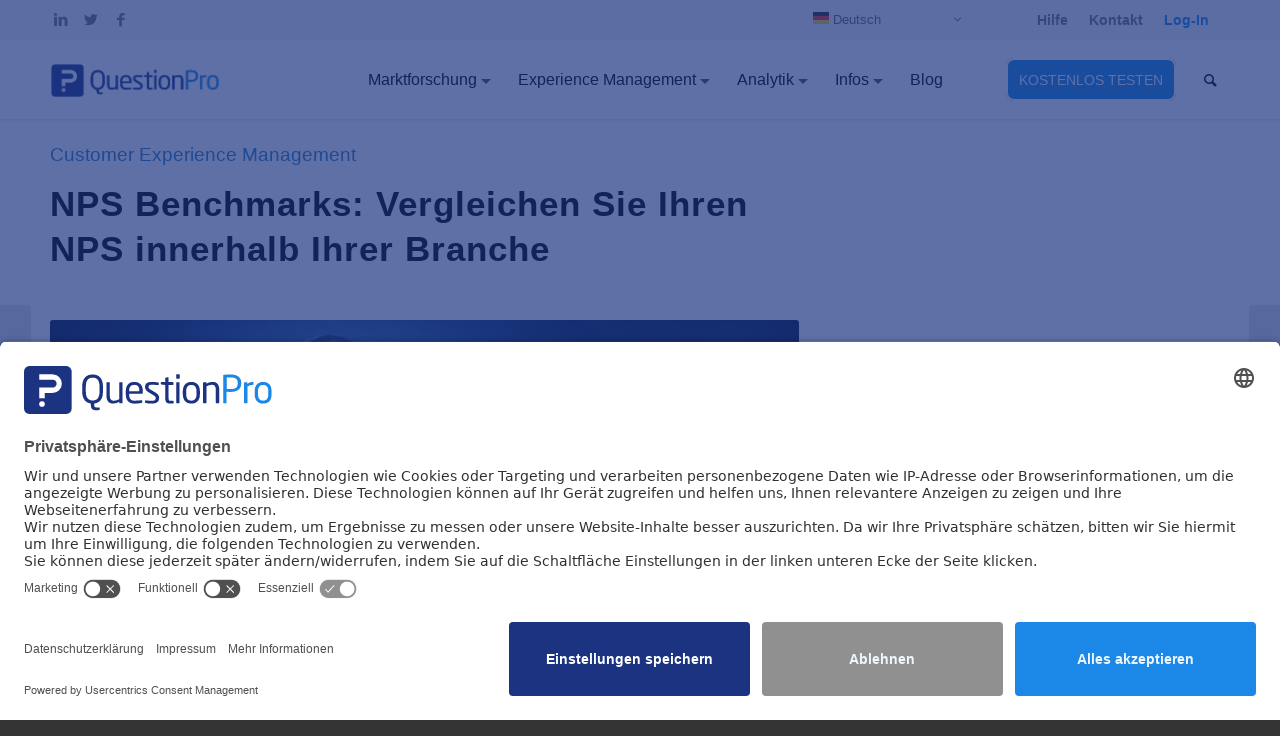

--- FILE ---
content_type: text/html; charset=UTF-8
request_url: https://www.questionpro.de/nps-benchmarks/
body_size: 39275
content:
<!DOCTYPE html>
<html lang="de" class="html_stretched responsive av-preloader-disabled av-default-lightbox  html_header_top html_logo_left html_main_nav_header html_menu_right html_custom html_header_sticky html_header_shrinking_disabled html_header_topbar_active html_mobile_menu_tablet html_header_searchicon html_content_align_center html_header_unstick_top_disabled html_header_stretch_disabled html_minimal_header html_minimal_header_shadow html_elegant-blog html_modern-blog html_av-submenu-hidden html_av-submenu-display-click html_av-overlay-side html_av-overlay-side-classic html_av-submenu-clone html_entry_id_31978 av-cookies-no-cookie-consent av-no-preview html_text_menu_active ">
<head>
<meta charset="UTF-8" />


<!-- mobile setting -->
<meta name="viewport" content="width=device-width, initial-scale=1">

<!-- Scripts/CSS and wp_head hook -->
<meta name='robots' content='index, follow, max-image-preview:large, max-snippet:-1, max-video-preview:-1' />
<meta name="uri-translation" content="on" /><link rel="alternate" hreflang="de" href="https://www.questionpro.de/nps-benchmarks/" />
<link rel="alternate" hreflang="fr" href="https://www.questionpro.de/fr/nps-benchmarks/" />
<link rel="alternate" hreflang="pl" href="https://www.questionpro.de/pl/nps-benchmarks/" />
<link rel="alternate" hreflang="it" href="https://www.questionpro.de/it/nps-benchmarks/" />
<link rel="alternate" hreflang="nl" href="https://www.questionpro.de/nl/nps-benchmarks/" />
<link rel="alternate" hreflang="ar" href="https://www.questionpro.de/ar/nps-benchmarks/" />
<link rel="alternate" hreflang="ja" href="https://www.questionpro.de/ja/nps-benchmarks/" />
<script>                function apbct_attach_event_handler__backend(elem, event, callback) {                    if(typeof window.addEventListener === "function") elem.addEventListener(event, callback);                    else                                                elem.attachEvent(event, callback);                }                apbct_attach_event_handler__backend(window, 'DOMContentLoaded', function(){                    if (typeof apbctLocalStorage === "object") {                        apbctLocalStorage.set('ct_checkjs', '1811430826', true );                    } else {                        console.log('APBCT ERROR: apbctLocalStorage object is not loaded.');                    }                  });    </script>
	<!-- This site is optimized with the Yoast SEO plugin v20.3 - https://yoast.com/wordpress/plugins/seo/ -->
	<title>NPS Benchmarks für Ihre Branche ermitteln - QuestionPro</title>
	<meta name="description" content="Nutzen Sie die CX Software von QuestionPro zur Ermittlung Ihres NPS und vergleichen Sie die Ergebnisse mit NPS Benchmarks." />
	<link rel="canonical" href="https://www.questionpro.de/nps-benchmarks/" />
	<meta property="og:locale" content="de_DE" />
	<meta property="og:type" content="article" />
	<meta property="og:title" content="NPS Benchmarks für Ihre Branche ermitteln - QuestionPro" />
	<meta property="og:description" content="Nutzen Sie die CX Software von QuestionPro zur Ermittlung Ihres NPS und vergleichen Sie die Ergebnisse mit NPS Benchmarks." />
	<meta property="og:url" content="https://www.questionpro.de/nps-benchmarks/" />
	<meta property="og:site_name" content="QuestionPro GmbH" />
	<meta property="article:publisher" content="http://facebook.com/questionprogmbh/" />
	<meta property="article:author" content="https://www.facebook.com/questionprogmbh/" />
	<meta property="article:published_time" content="2021-01-21T12:35:58+00:00" />
	<meta property="article:modified_time" content="2021-11-23T17:00:51+00:00" />
	<meta property="og:image" content="https://www.questionpro.de/wp-content/uploads/2021/01/NPS-Benchmarks.jpg" />
	<meta property="og:image:width" content="800" />
	<meta property="og:image:height" content="430" />
	<meta property="og:image:type" content="image/jpeg" />
	<meta name="author" content="QuestionPro - Marktforschung &amp; Experience Management Plattform" />
	<meta name="twitter:card" content="summary_large_image" />
	<meta name="twitter:title" content="NPS Benchmarks für Ihre Branche ermitteln - QuestionPro" />
	<meta name="twitter:description" content="Nutzen Sie die CX Software von QuestionPro zur Ermittlung Ihres NPS und vergleichen Sie die Ergebnisse mit NPS Benchmarks." />
	<meta name="twitter:image" content="https://www.questionpro.de/wp-content/uploads/2021/01/NPS-Benchmarks.jpg" />
	<meta name="twitter:creator" content="@questionpro_de" />
	<meta name="twitter:site" content="@questionpro_de" />
	<meta name="twitter:label1" content="Verfasst von" />
	<meta name="twitter:data1" content="QuestionPro - Marktforschung &amp; Experience Management Plattform" />
	<meta name="twitter:label2" content="Geschätzte Lesezeit" />
	<meta name="twitter:data2" content="11 Minuten" />
	<!-- / Yoast SEO plugin. -->


<link rel='dns-prefetch' href='//js.hs-scripts.com' />
<link rel='dns-prefetch' href='//maxcdn.bootstrapcdn.com' />
<link rel='dns-prefetch' href='//s.w.org' />
<style id='global-styles-inline-css' type='text/css'>
body{--wp--preset--color--black: #000000;--wp--preset--color--cyan-bluish-gray: #abb8c3;--wp--preset--color--white: #ffffff;--wp--preset--color--pale-pink: #f78da7;--wp--preset--color--vivid-red: #cf2e2e;--wp--preset--color--luminous-vivid-orange: #ff6900;--wp--preset--color--luminous-vivid-amber: #fcb900;--wp--preset--color--light-green-cyan: #7bdcb5;--wp--preset--color--vivid-green-cyan: #00d084;--wp--preset--color--pale-cyan-blue: #8ed1fc;--wp--preset--color--vivid-cyan-blue: #0693e3;--wp--preset--color--vivid-purple: #9b51e0;--wp--preset--gradient--vivid-cyan-blue-to-vivid-purple: linear-gradient(135deg,rgba(6,147,227,1) 0%,rgb(155,81,224) 100%);--wp--preset--gradient--light-green-cyan-to-vivid-green-cyan: linear-gradient(135deg,rgb(122,220,180) 0%,rgb(0,208,130) 100%);--wp--preset--gradient--luminous-vivid-amber-to-luminous-vivid-orange: linear-gradient(135deg,rgba(252,185,0,1) 0%,rgba(255,105,0,1) 100%);--wp--preset--gradient--luminous-vivid-orange-to-vivid-red: linear-gradient(135deg,rgba(255,105,0,1) 0%,rgb(207,46,46) 100%);--wp--preset--gradient--very-light-gray-to-cyan-bluish-gray: linear-gradient(135deg,rgb(238,238,238) 0%,rgb(169,184,195) 100%);--wp--preset--gradient--cool-to-warm-spectrum: linear-gradient(135deg,rgb(74,234,220) 0%,rgb(151,120,209) 20%,rgb(207,42,186) 40%,rgb(238,44,130) 60%,rgb(251,105,98) 80%,rgb(254,248,76) 100%);--wp--preset--gradient--blush-light-purple: linear-gradient(135deg,rgb(255,206,236) 0%,rgb(152,150,240) 100%);--wp--preset--gradient--blush-bordeaux: linear-gradient(135deg,rgb(254,205,165) 0%,rgb(254,45,45) 50%,rgb(107,0,62) 100%);--wp--preset--gradient--luminous-dusk: linear-gradient(135deg,rgb(255,203,112) 0%,rgb(199,81,192) 50%,rgb(65,88,208) 100%);--wp--preset--gradient--pale-ocean: linear-gradient(135deg,rgb(255,245,203) 0%,rgb(182,227,212) 50%,rgb(51,167,181) 100%);--wp--preset--gradient--electric-grass: linear-gradient(135deg,rgb(202,248,128) 0%,rgb(113,206,126) 100%);--wp--preset--gradient--midnight: linear-gradient(135deg,rgb(2,3,129) 0%,rgb(40,116,252) 100%);--wp--preset--duotone--dark-grayscale: url('#wp-duotone-dark-grayscale');--wp--preset--duotone--grayscale: url('#wp-duotone-grayscale');--wp--preset--duotone--purple-yellow: url('#wp-duotone-purple-yellow');--wp--preset--duotone--blue-red: url('#wp-duotone-blue-red');--wp--preset--duotone--midnight: url('#wp-duotone-midnight');--wp--preset--duotone--magenta-yellow: url('#wp-duotone-magenta-yellow');--wp--preset--duotone--purple-green: url('#wp-duotone-purple-green');--wp--preset--duotone--blue-orange: url('#wp-duotone-blue-orange');--wp--preset--font-size--small: 13px;--wp--preset--font-size--medium: 20px;--wp--preset--font-size--large: 36px;--wp--preset--font-size--x-large: 42px;}.has-black-color{color: var(--wp--preset--color--black) !important;}.has-cyan-bluish-gray-color{color: var(--wp--preset--color--cyan-bluish-gray) !important;}.has-white-color{color: var(--wp--preset--color--white) !important;}.has-pale-pink-color{color: var(--wp--preset--color--pale-pink) !important;}.has-vivid-red-color{color: var(--wp--preset--color--vivid-red) !important;}.has-luminous-vivid-orange-color{color: var(--wp--preset--color--luminous-vivid-orange) !important;}.has-luminous-vivid-amber-color{color: var(--wp--preset--color--luminous-vivid-amber) !important;}.has-light-green-cyan-color{color: var(--wp--preset--color--light-green-cyan) !important;}.has-vivid-green-cyan-color{color: var(--wp--preset--color--vivid-green-cyan) !important;}.has-pale-cyan-blue-color{color: var(--wp--preset--color--pale-cyan-blue) !important;}.has-vivid-cyan-blue-color{color: var(--wp--preset--color--vivid-cyan-blue) !important;}.has-vivid-purple-color{color: var(--wp--preset--color--vivid-purple) !important;}.has-black-background-color{background-color: var(--wp--preset--color--black) !important;}.has-cyan-bluish-gray-background-color{background-color: var(--wp--preset--color--cyan-bluish-gray) !important;}.has-white-background-color{background-color: var(--wp--preset--color--white) !important;}.has-pale-pink-background-color{background-color: var(--wp--preset--color--pale-pink) !important;}.has-vivid-red-background-color{background-color: var(--wp--preset--color--vivid-red) !important;}.has-luminous-vivid-orange-background-color{background-color: var(--wp--preset--color--luminous-vivid-orange) !important;}.has-luminous-vivid-amber-background-color{background-color: var(--wp--preset--color--luminous-vivid-amber) !important;}.has-light-green-cyan-background-color{background-color: var(--wp--preset--color--light-green-cyan) !important;}.has-vivid-green-cyan-background-color{background-color: var(--wp--preset--color--vivid-green-cyan) !important;}.has-pale-cyan-blue-background-color{background-color: var(--wp--preset--color--pale-cyan-blue) !important;}.has-vivid-cyan-blue-background-color{background-color: var(--wp--preset--color--vivid-cyan-blue) !important;}.has-vivid-purple-background-color{background-color: var(--wp--preset--color--vivid-purple) !important;}.has-black-border-color{border-color: var(--wp--preset--color--black) !important;}.has-cyan-bluish-gray-border-color{border-color: var(--wp--preset--color--cyan-bluish-gray) !important;}.has-white-border-color{border-color: var(--wp--preset--color--white) !important;}.has-pale-pink-border-color{border-color: var(--wp--preset--color--pale-pink) !important;}.has-vivid-red-border-color{border-color: var(--wp--preset--color--vivid-red) !important;}.has-luminous-vivid-orange-border-color{border-color: var(--wp--preset--color--luminous-vivid-orange) !important;}.has-luminous-vivid-amber-border-color{border-color: var(--wp--preset--color--luminous-vivid-amber) !important;}.has-light-green-cyan-border-color{border-color: var(--wp--preset--color--light-green-cyan) !important;}.has-vivid-green-cyan-border-color{border-color: var(--wp--preset--color--vivid-green-cyan) !important;}.has-pale-cyan-blue-border-color{border-color: var(--wp--preset--color--pale-cyan-blue) !important;}.has-vivid-cyan-blue-border-color{border-color: var(--wp--preset--color--vivid-cyan-blue) !important;}.has-vivid-purple-border-color{border-color: var(--wp--preset--color--vivid-purple) !important;}.has-vivid-cyan-blue-to-vivid-purple-gradient-background{background: var(--wp--preset--gradient--vivid-cyan-blue-to-vivid-purple) !important;}.has-light-green-cyan-to-vivid-green-cyan-gradient-background{background: var(--wp--preset--gradient--light-green-cyan-to-vivid-green-cyan) !important;}.has-luminous-vivid-amber-to-luminous-vivid-orange-gradient-background{background: var(--wp--preset--gradient--luminous-vivid-amber-to-luminous-vivid-orange) !important;}.has-luminous-vivid-orange-to-vivid-red-gradient-background{background: var(--wp--preset--gradient--luminous-vivid-orange-to-vivid-red) !important;}.has-very-light-gray-to-cyan-bluish-gray-gradient-background{background: var(--wp--preset--gradient--very-light-gray-to-cyan-bluish-gray) !important;}.has-cool-to-warm-spectrum-gradient-background{background: var(--wp--preset--gradient--cool-to-warm-spectrum) !important;}.has-blush-light-purple-gradient-background{background: var(--wp--preset--gradient--blush-light-purple) !important;}.has-blush-bordeaux-gradient-background{background: var(--wp--preset--gradient--blush-bordeaux) !important;}.has-luminous-dusk-gradient-background{background: var(--wp--preset--gradient--luminous-dusk) !important;}.has-pale-ocean-gradient-background{background: var(--wp--preset--gradient--pale-ocean) !important;}.has-electric-grass-gradient-background{background: var(--wp--preset--gradient--electric-grass) !important;}.has-midnight-gradient-background{background: var(--wp--preset--gradient--midnight) !important;}.has-small-font-size{font-size: var(--wp--preset--font-size--small) !important;}.has-medium-font-size{font-size: var(--wp--preset--font-size--medium) !important;}.has-large-font-size{font-size: var(--wp--preset--font-size--large) !important;}.has-x-large-font-size{font-size: var(--wp--preset--font-size--x-large) !important;}
</style>
<link rel='stylesheet' id='wpo_min-header-0-css'  href='https://www.questionpro.de/wp-content/cache/wpo-minify/1716879402/assets/wpo-minify-header-ee0da8c5.min.css' type='text/css' media='all' />
<script type='text/javascript' id='wpo_min-header-0-js-extra'>
/* <![CDATA[ */
var ruigehond006_c = {"bar_attach":"top","stick_relative":"on","bar_color":"#096abf","bar_height":".3vh","aria_label":"","mark_it_zero":"Yes","post_types":["post"],"post_identifier":".post-31978.post.type-post.status-publish.format-standard.has-post-thumbnail.hentry.category-customer-experience-management","post_id":"31978"};
var ctPublicFunctions = {"_ajax_nonce":"2f13d5338b","_rest_nonce":"667534f82c","_ajax_url":"\/wp-admin\/admin-ajax.php","_rest_url":"https:\/\/www.questionpro.de\/wp-json\/","data__cookies_type":"native","data__ajax_type":"rest","text__wait_for_decoding":"Entschl\u00fcssele die Kontaktdaten, gib uns daf\u00fcr ein paar Sekunden. Anti-Spam von CleanTalk.","cookiePrefix":""};
var ctPublic = {"settings__forms__check_internal":"0","settings__forms__check_external":"0","blog_home":"https:\/\/www.questionpro.de\/","pixel__setting":"0","pixel__enabled":"","pixel__url":null,"data__email_check_before_post":"1","data__cookies_type":"native","data__visible_fields_required":"1","data__to_local_storage":[]};
var seoAutomatedLinkBuilding = {"ajaxUrl":"https:\/\/www.questionpro.de\/wp-admin\/admin-ajax.php"};
/* ]]> */
</script>
<script type='text/javascript' src='https://www.questionpro.de/wp-content/cache/wpo-minify/1716879402/assets/wpo-minify-header-5672309f.min.js' id='wpo_min-header-0-js'></script>
<link rel="https://api.w.org/" href="https://www.questionpro.de/wp-json/" /><link rel="alternate" type="application/json" href="https://www.questionpro.de/wp-json/wp/v2/posts/31978" /><meta name="generator" content="WordPress 6.0.11" />
<link rel='shortlink' href='https://www.questionpro.de/?p=31978' />
<link rel="alternate" type="application/json+oembed" href="https://www.questionpro.de/wp-json/oembed/1.0/embed?url=https%3A%2F%2Fwww.questionpro.de%2Fnps-benchmarks%2F" />
<link rel="alternate" type="text/xml+oembed" href="https://www.questionpro.de/wp-json/oembed/1.0/embed?url=https%3A%2F%2Fwww.questionpro.de%2Fnps-benchmarks%2F&#038;format=xml" />
<style type="text/css">
.feedzy-rss-link-icon:after {
	content: url("https://www.questionpro.de/wp-content/plugins/feedzy-rss-feeds/img/external-link.png");
	margin-left: 3px;
}
</style>
		<script>var gt_request_uri = '/nps-benchmarks/';</script><script type="text/plain" data-usercentrics="LiveChat" src="https://www.questionpro.com/javascript/admin/livechat/livechat-1.0.custom.js?version=1..25"></script>
<script id="usercentrics-cmp" src="https://app.usercentrics.eu/browser-ui/latest/loader.js" data-settings-id="ZllgSfXyYfQR48" async></script>

<!-- Google Tag Manager -->
<script>(function(w,d,s,l,i){w[l]=w[l]||[];w[l].push({'gtm.start':
new Date().getTime(),event:'gtm.js'});var f=d.getElementsByTagName(s)[0],
j=d.createElement(s),dl=l!='dataLayer'?'&l='+l:'';j.async=true;j.src=
'https://www.googletagmanager.com/gtm.js?id='+i+dl;f.parentNode.insertBefore(j,f);
})(window,document,'script','dataLayer','GTM-PV9GH3G3');</script>
<!-- End Google Tag Manager -->
<!-- Google Tag Manager (noscript) -->
<noscript><iframe src="https://www.googletagmanager.com/ns.html?id=GTM-PV9GH3G3"
height="0" width="0" style="display:none;visibility:hidden"></iframe></noscript>
<!-- End Google Tag Manager (noscript) -->


<!-- Banner Script-->
<script>
var newDiv= document.createElement("div");
newDiv.className = "simple-banner-text";
newDiv.innerHTML = "TESTING THIS";
var target= document,querySelector('.social_bookmarks');
target.appendChild(newDiv);
</script>
			<!-- DO NOT COPY THIS SNIPPET! Start of Page Analytics Tracking for HubSpot WordPress plugin v10.1.24-->
			<script type="text/javascript" class="hsq-set-content-id" data-content-id="blog-post">
				var _hsq = _hsq || [];
				_hsq.push(["setContentType", "blog-post"]);
			</script>
			<!-- DO NOT COPY THIS SNIPPET! End of Page Analytics Tracking for HubSpot WordPress plugin -->
			<style type="text/css">div#toc_container {background: #fcfcfc;border: 1px solid #dfdfdf;width: 100%;}div#toc_container p.toc_title {color: #241b1b;}div#toc_container p.toc_title a,div#toc_container ul.toc_list a {color: #222222;}div#toc_container p.toc_title a:hover,div#toc_container ul.toc_list a:hover {color: #005fab;}div#toc_container p.toc_title a:hover,div#toc_container ul.toc_list a:hover {color: #005fab;}</style><script language="javascript" type="text/javascript">
			 var style = document.createElement("style");
			 style.type = "text/css";
			 style.id = "antiClickjack";
			 if ("cssText" in style){
			   style.cssText = "body{display:none !important;}";
			 }else{
			   style.innerHTML = "body{display:none !important;}";
			}
			document.getElementsByTagName("head")[0].appendChild(style);

			if (top === self) {
			 var antiClickjack = document.getElementById("antiClickjack");
			 antiClickjack.parentNode.removeChild(antiClickjack);
			} else {
			 top.location = self.location;
			}
		  </script><!-- Analytics by WP Statistics v13.2.6 - https://wp-statistics.com/ -->
<script>var WP_Statistics_http = new XMLHttpRequest();WP_Statistics_http.open('GET', 'https://www.questionpro.de/wp-json/wp-statistics/v2/hit?_=1763540157&_wpnonce=667534f82c&wp_statistics_hit_rest=yes&referred=https%3A%2F%2Fwww.questionpro.de&exclusion_match=yes&exclusion_reason=CrawlerDetect&track_all=1&current_page_type=post&current_page_id=31978&search_query&page_uri=/nps-benchmarks/', true);WP_Statistics_http.setRequestHeader("Content-Type", "application/json;charset=UTF-8");WP_Statistics_http.send(null);</script>
<link rel="profile" href="https://gmpg.org/xfn/11" />
<link rel="alternate" type="application/rss+xml" title="QuestionPro GmbH RSS2 Feed" href="https://www.questionpro.de/feed/" />
<link rel="pingback" href="https://www.questionpro.de/xmlrpc.php" />

<style type='text/css' media='screen'>
 #top #header_main > .container, #top #header_main > .container .main_menu  .av-main-nav > li > a, #top #header_main #menu-item-shop .cart_dropdown_link{ height:78px; line-height: 78px; }
 .html_top_nav_header .av-logo-container{ height:78px;  }
 .html_header_top.html_header_sticky #top #wrap_all #main{ padding-top:108px; } 
</style>
<!--[if lt IE 9]><script src="https://www.questionpro.de/wp-content/themes/enfold/js/html5shiv.js"></script><![endif]-->
<link rel="icon" href="https://www.questionpro.de/wp-content/uploads/2017/12/favicon.png" type="image/png">
				<link rel="preconnect" href="https://fonts.gstatic.com" crossorigin />
				<link rel="preload" as="style" href="//www.questionpro.de/wp-content/uploads/sgf-css/font-2494a7883bea3575a5277d26e9b55b2a.css" />
				<link rel="stylesheet" href="//www.questionpro.de/wp-content/uploads/sgf-css/font-2494a7883bea3575a5277d26e9b55b2a.css" media="all" />
				

<script type="application/ld+json" class="saswp-schema-markup-output">
[{"@context":"https://schema.org","@graph":[{"@type":"Organization","@id":"https://www.questionpro.de#Organization","name":"QuestionPro GmbH","url":"https://www.questionpro.de","sameAs":["https://www.facebook.com/questionprogmbh","https://twitter.com/questionpro_de"],"logo":{"@type":"ImageObject","url":"https://www.questionpro.de/wp-content/uploads/2018/01/QuestionPro-logo-L-color-1.png","width":"1000","height":"210"},"contactPoint":{"@type":"ContactPoint","contactType":"customer support","telephone":"+49 30 9160 7401","url":""}},{"@type":"WebSite","@id":"https://www.questionpro.de#website","headline":"QuestionPro GmbH","name":"QuestionPro GmbH","description":"Marktforschung &amp; Experience Management Plattform","url":"https://www.questionpro.de","potentialAction":{"@type":"SearchAction","target":"https://www.questionpro.de/?s={search_term_string}","query-input":"required name=search_term_string"},"publisher":{"@id":"https://www.questionpro.de#Organization"}},{"@context":"https://schema.org","@type":"WebPage","@id":"https://www.questionpro.de/nps-benchmarks/#webpage","name":"NPS Benchmarks für Ihre Branche ermitteln - QuestionPro","url":"https://www.questionpro.de/nps-benchmarks/","lastReviewed":"2021-11-23T18:00:51+01:00","dateCreated":"2021-01-21T13:35:58+01:00","inLanguage":"de","description":"Nutzen Sie die CX Software von QuestionPro zur Ermittlung Ihres NPS und vergleichen Sie die Ergebnisse mit NPS Benchmarks.","reviewedBy":{"@type":"Organization","name":"QuestionPro GmbH","url":"https://www.questionpro.de","logo":{"@type":"ImageObject","url":"https://www.questionpro.de/wp-content/uploads/2018/01/QuestionPro-logo-L-color-1.png","width":"1000","height":"210"}},"primaryImageOfPage":{"@id":"https://www.questionpro.de/nps-benchmarks/#primaryimage"},"mainContentOfPage":[[{"@context":"https://schema.org","@type":"SiteNavigationElement","@id":"https://www.questionpro.de/#Main Menu","name":"Produkte","url":"#"},{"@context":"https://schema.org","@type":"SiteNavigationElement","@id":"https://www.questionpro.de/#Main Menu","name":"Umfrage SoftwareUmfragen online erstellen, verteilen und auswerten","url":"https://www.questionpro.de/online-umfrage-software-3/"},{"@context":"https://schema.org","@type":"SiteNavigationElement","@id":"https://www.questionpro.de/#Main Menu","name":"Umfrage AppOffline und mobile Umfragen erstellen und auswerten","url":"https://www.questionpro.de/umfrage-app-5/"},{"@context":"https://schema.org","@type":"SiteNavigationElement","@id":"https://www.questionpro.de/#Main Menu","name":"Live-Polls & VotingErstellen Sie Abstimmungen und kurzweilige Quizze","url":"https://www.questionpro.de/live-polls-votings-online-abstimmung/"},{"@context":"https://schema.org","@type":"SiteNavigationElement","@id":"https://www.questionpro.de/#Main Menu","name":"Research & Experience    Lösungen für Marktforschung und Experience Management","url":"https://www.questionpro.de"},{"@context":"https://schema.org","@type":"SiteNavigationElement","@id":"https://www.questionpro.de/#Main Menu","name":"Marktforschung","url":"#"},{"@context":"https://schema.org","@type":"SiteNavigationElement","@id":"https://www.questionpro.de/#Main Menu","name":"Marktforschungs-Plattform","url":"https://www.questionpro.de/marktforschung-software-tools-service/"},{"@context":"https://schema.org","@type":"SiteNavigationElement","@id":"https://www.questionpro.de/#Main Menu","name":"Market Research Community","url":"https://www.questionpro.de/insight-market-research-community/"},{"@context":"https://schema.org","@type":"SiteNavigationElement","@id":"https://www.questionpro.de/#Main Menu","name":"Online Panel","url":"https://www.questionpro.de/online-panel/"},{"@context":"https://schema.org","@type":"SiteNavigationElement","@id":"https://www.questionpro.de/#Main Menu","name":"Insights & Research Hub","url":"https://www.questionpro.de/insights-research-hub/"},{"@context":"https://schema.org","@type":"SiteNavigationElement","@id":"https://www.questionpro.de/#Main Menu","name":"Marktforschung Full Service","url":"https://www.questionpro.de/marktforschung-full-service-consulting-projektmanagement/"},{"@context":"https://schema.org","@type":"SiteNavigationElement","@id":"https://www.questionpro.de/#Main Menu","name":"Community Management Service","url":"https://www.questionpro.de/community-management-service/"},{"@context":"https://schema.org","@type":"SiteNavigationElement","@id":"https://www.questionpro.de/#Main Menu","name":"Funktionen","url":"https://www.questionpro.de/funktionen-2/"},{"@context":"https://schema.org","@type":"SiteNavigationElement","@id":"https://www.questionpro.de/#Main Menu","name":"Preise & Lizenzen","url":"https://www.questionpro.de/umfrage-software-preise-lizenzen/"},{"@context":"https://schema.org","@type":"SiteNavigationElement","@id":"https://www.questionpro.de/#Main Menu","name":"Experience Management","url":"#"},{"@context":"https://schema.org","@type":"SiteNavigationElement","@id":"https://www.questionpro.de/#Main Menu","name":"Experience Management Plattform","url":"https://www.questionpro.de/experience-management-software/"},{"@context":"https://schema.org","@type":"SiteNavigationElement","@id":"https://www.questionpro.de/#Main Menu","name":"Customer Experience Management","url":"https://www.questionpro.de/customer-experience-management-software-2/"},{"@context":"https://schema.org","@type":"SiteNavigationElement","@id":"https://www.questionpro.de/#Main Menu","name":"Employee Experience Management","url":"https://www.questionpro.de/employee-experience-management-software/"},{"@context":"https://schema.org","@type":"SiteNavigationElement","@id":"https://www.questionpro.de/#Main Menu","name":"Brand & Product Experience","url":"https://www.questionpro.de/brand-product-experience-management/"},{"@context":"https://schema.org","@type":"SiteNavigationElement","@id":"https://www.questionpro.de/#Main Menu","name":"CX Insights Cloud","url":"https://www.questionpro.de/cxcloud/"},{"@context":"https://schema.org","@type":"SiteNavigationElement","@id":"https://www.questionpro.de/#Main Menu","name":"CX Reviews","url":"https://www.questionpro.de/reputationsmanagement/"},{"@context":"https://schema.org","@type":"SiteNavigationElement","@id":"https://www.questionpro.de/#Main Menu","name":"Kunden","url":"https://www.questionpro.de/kunden-2/"},{"@context":"https://schema.org","@type":"SiteNavigationElement","@id":"https://www.questionpro.de/#Main Menu","name":"Info","url":"#"},{"@context":"https://schema.org","@type":"SiteNavigationElement","@id":"https://www.questionpro.de/#Main Menu","name":"DSGVO ComplianceInformationen zum EU Datenschutz bei Online-Umfragen","url":"https://www.questionpro.de/dsgvo-gdpr-compliance-umfragen/"},{"@context":"https://schema.org","@type":"SiteNavigationElement","@id":"https://www.questionpro.de/#Main Menu","name":"Hochschul-LizenzenLizenzen für Hochschulen und Studierende","url":"https://www.questionpro.de/umfrage-software-hochschule/"},{"@context":"https://schema.org","@type":"SiteNavigationElement","@id":"https://www.questionpro.de/#Main Menu","name":"LehrevaluationQualitätsmanagement an Hochschulen und Universitäten","url":"https://www.questionpro.de/lehrevaluation/"},{"@context":"https://schema.org","@type":"SiteNavigationElement","@id":"https://www.questionpro.de/#Main Menu","name":"Non-Profit-LizenzenLizenzen für Non-Profit- und Hilfs-Organisationen","url":"https://www.questionpro.de/ngo/"},{"@context":"https://schema.org","@type":"SiteNavigationElement","@id":"https://www.questionpro.de/#Main Menu","name":"NewsletterAbonnieren Sie den QuestionPro Newsletter","url":"https://www.questionpro.de/newsletter-2/"},{"@context":"https://schema.org","@type":"SiteNavigationElement","@id":"https://www.questionpro.de/#Main Menu","name":"Best Practice Webinar Kostenlose Online-Schulungen für QuestionPro-Anwender","url":"https://www.questionpro.de/webinar-3/"},{"@context":"https://schema.org","@type":"SiteNavigationElement","@id":"https://www.questionpro.de/#Main Menu","name":"Analytik","url":"#"},{"@context":"https://schema.org","@type":"SiteNavigationElement","@id":"https://www.questionpro.de/#Main Menu","name":"Analyse & Experience Dashboard","url":"https://www.questionpro.de/analyse-experience-dashboard/"},{"@context":"https://schema.org","@type":"SiteNavigationElement","@id":"https://www.questionpro.de/#Main Menu","name":"KI-basierte Sentiment-Analyse","url":"https://www.questionpro.de/sentiment-analyse-ki/"},{"@context":"https://schema.org","@type":"SiteNavigationElement","@id":"https://www.questionpro.de/#Main Menu","name":"Blog","url":"https://www.questionpro.de/blog-2/"},{"@context":"https://schema.org","@type":"SiteNavigationElement","@id":"https://www.questionpro.de/#Main Menu","name":"KOSTENLOS STARTEN","url":"https://eu.questionpro.com/a/showEntry.do?lan=de_DE"},{"@context":"https://schema.org","@type":"SiteNavigationElement","@id":"https://www.questionpro.de/#Main Menu","name":"Infos","url":"#"},{"@context":"https://schema.org","@type":"SiteNavigationElement","@id":"https://www.questionpro.de/#Main Menu","name":"Case Studies & Success Stories","url":"https://www.questionpro.de/case-study-success-story-marktforschung-experience-management/"},{"@context":"https://schema.org","@type":"SiteNavigationElement","@id":"https://www.questionpro.de/#Main Menu","name":"Kunden und Referenzen","url":"https://www.questionpro.de/kunden-referenzen-erfahrung-online-umfrage-software/"},{"@context":"https://schema.org","@type":"SiteNavigationElement","@id":"https://www.questionpro.de/#Main Menu","name":"Compliance & Security","url":"https://www.questionpro.de/sicherheit/"},{"@context":"https://schema.org","@type":"SiteNavigationElement","@id":"https://www.questionpro.de/#Main Menu","name":"QuestionPro Academy","url":"https://www.questionpro.de/academy/"},{"@context":"https://schema.org","@type":"SiteNavigationElement","@id":"https://www.questionpro.de/#Main Menu","name":"DSGVO - Compliance","url":"https://www.questionpro.de/dsgvo-konforme-marktforschung-experience-management/"},{"@context":"https://schema.org","@type":"SiteNavigationElement","@id":"https://www.questionpro.de/#Main Menu","name":"Über QuestionPro","url":"https://www.questionpro.de/10-gruende-fuer-questionpro/"},{"@context":"https://schema.org","@type":"SiteNavigationElement","@id":"https://www.questionpro.de/#Main Menu","name":"Praxis-Webinar","url":"https://www.questionpro.de/praxiswebinar/"},{"@context":"https://schema.org","@type":"SiteNavigationElement","@id":"https://www.questionpro.de/#Main Menu","name":"Jobs & Karriere","url":"https://www.questionpro.de/jobs-karriere-vakanzen/"},{"@context":"https://schema.org","@type":"SiteNavigationElement","@id":"https://www.questionpro.de/#Main Menu","name":"Newsletter","url":"https://www.questionpro.de/newsletter/"},{"@context":"https://schema.org","@type":"SiteNavigationElement","@id":"https://www.questionpro.de/#Main Menu","name":"eBooks & Studien","url":"https://www.questionpro.de/ebooks/"},{"@context":"https://schema.org","@type":"SiteNavigationElement","@id":"https://www.questionpro.de/#Main Menu","name":"Partner","url":"https://www.questionpro.de/partner/"},{"@context":"https://schema.org","@type":"SiteNavigationElement","@id":"https://www.questionpro.de/#Main Menu","name":"Presse","url":"https://www.questionpro.de/presse/"},{"@context":"https://schema.org","@type":"SiteNavigationElement","@id":"https://www.questionpro.de/#Main Menu","name":"Blog","url":"https://www.questionpro.de/blog/"},{"@context":"https://schema.org","@type":"SiteNavigationElement","@id":"https://www.questionpro.de/#Main Menu","name":"KOSTENLOS TESTEN","url":"https://www.questionpro.de/marktforschung-software-testen/"}]],"isPartOf":{"@id":"https://www.questionpro.de#website"},"breadcrumb":{"@id":"https://www.questionpro.de/nps-benchmarks/#breadcrumb"}},{"@type":"BreadcrumbList","@id":"https://www.questionpro.de/nps-benchmarks/#breadcrumb","itemListElement":[{"@type":"ListItem","position":1,"item":{"@id":"https://www.questionpro.de","name":"QuestionPro GmbH"}},{"@type":"ListItem","position":2,"item":{"@id":"https://www.questionpro.de/category/best-practices/customer-experience-management/","name":"Customer Experience Management"}},{"@type":"ListItem","position":3,"item":{"@id":"https://www.questionpro.de/nps-benchmarks/","name":"NPS Benchmarks für Ihre Branche ermitteln - QuestionPro"}}]},{"@type":"Article","@id":"https://www.questionpro.de/nps-benchmarks/#article","url":"https://www.questionpro.de/nps-benchmarks/","inLanguage":"de-DE","mainEntityOfPage":"https://www.questionpro.de/nps-benchmarks/#webpage","image":"https://www.questionpro.de/wp-content/uploads/2021/01/NPS-Benchmarks.jpg","headline":"NPS Benchmarks für Ihre Branche ermitteln - QuestionPro","description":"Nutzen Sie die CX Software von QuestionPro zur Ermittlung Ihres NPS und vergleichen Sie die Ergebnisse mit NPS Benchmarks.","articleSection":"NPS Benchmarks zeigen Ihnen, wo Ihr Unternehmen und Ihre Marken im Branchenvergleich stehen!","articleBody":"Customer Experience Management  NPS Benchmarks: Vergleichen Sie Ihren NPS innerhalb Ihrer Branche                        sdcsdcsdcsdvsdv                                  Nutzen Sie die CX Software von QuestionPro zur Ermittlung Ihres NPS und vergleichen Sie das Ergebnis mit führenden Branchen                        NPS Benchmarks zeigen Ihnen, wo Ihr Unternehmen und Ihre Marken im Branchenvergleich stehen!  Der Net Promoter Score (NPS) gehört zu den wichtigsten Key Performance Indikatoren für Kundenzufriedenheit und Kundenloyalität. Je höher der Wert Ihres NPS ist, desto zufriedener und loyaler sind Ihre Kunden gegenüber Ihrem Unternehmen, Ihren Marken, Produkten und Dienstleistungen. Daher ist es von enormer Wichtigkeit, den NPS mittels Touchpoint Analysen regelmäßig abzufragen. Wie einfach und kosteneffizient das geht, haben wie Ihnen in einem gesonderten Blogartikel zur Ermittlung und Auswertung des → Net Promoter Score aufgezeigt.  Was ist ein guter NPS-Wert?  Sehr oft werden wir von unseren Kunden gefragt, was ein guter NPS-Wert ist. Man könnte hier sehr einfach argumentieren, dass ein guter NPS-Wert ein solcher ist, bei dem es mehr Fürsprecher als Kritiker gibt. Das aber wäre zu einfach. Letztendlich gibt es keinen \"absoluten\" NPS-Wert. Ein NPS-Wert ist dann gut, wenn dieser besser ist als der Branchendurchschnitt. So ist absolut betrachtet ein NPS-Wert von beispielsweise 60 hervorragend. Wenn der Branchendurchschnitt aber bei 71 liegt, dann kann man bei einem NPS-Wert von 60 nicht wirklich von einem guten NPS-Wert sprechen, auch wenn dieser Wert für sich betrachtet schon recht ordentlich ist.  NPS Benchmarks sind wichtig, da sie Ihren eigenen NPS-Wert relativieren  Ein guter NPS ist hervorragend, denn es zeigt, dass Sie auf einem sehr guten Weg sind. Isoliert betrachtet zeigt selbst ein guter, positiver NPS-Wert jedoch nur die halbe Wahrheit. Denn was bedeutet es, wenn Ihr positiver NPS innerhalb Ihrer Branche dennoch unter dem Durchschnitt liegt? Dann steigt die Wahrscheinlichkeit, dass Ihre Kunden trotz eines positiven NPS zum Wettbewerb abwandern, etwa, weil diese noch bessere Kundenerfahrungen bieten, einen besseren Service leisten oder aber für eine prägendere Brand Experience sorgen. Verlasen Sie sich also nicht allein auf einen positiven NPS, sondern vergleichen Sie Ihren NPS stets mit den Werten Ihrer Branche. mit Hilfe eines sogenannten NPS Benchmarks.  Was sind NPS Benchmarks und wo finden Sie Möglichkeiten zum Vergleich Ihres NPS mit Ihrer Branche?  NPS Benchmarks sind Auflistungen durchschnittlicher NPS-Werte aus verschiedenen Branchen, mit denen Sie Ihren eigenen NPS vergleichen können. Oft sind diese NPS Benchmarks nicht frei zugänglich, da die Daten von Marktforschungsinstituten erhoben wurden und zum Kauf angeboten werden. Es gibt aber auch einige öffentliche Quellen zu NPS Benchmarks. So hat zum Beispiel die Universität Bamberg in Zusammenarbeit mit der defacto research & consulting GmbH im Jahre 2013 ein NPS Benchmark verschiedener Branchen und Unternehmen erstellt. Hier können Sie die Ergebnisse dieses → NPS Benchmarks ansehen.    Das Unternehmen NICE Satmetrix stellt ebenso einen sehr umfassendes NPS Benchmark zur Verfügung, der die durchschnittlichen NPS-Werte verschiedener Branchen enthält. Hier können Sie sich eine ausführliche Infografik zu aktuellen NPS Benchmarks herunterladen.        Auszug aus dem NPS Benchmark 2020 von NICE Sysmetrix  Quelle: NICE Sysmetrix        Auch das Unternehmen Statista bietet unterschiedliche NPS Benchmarks an. Nutzen Sie hierzu einfach die Suchfunktion von Statista, geben Sie hier beispielsweise \"NPS\" ein und Sie erhalten eine Reihe von → Suchergebnissen zum Thema NPS Benchmarks.  Was bei NPS Benchmarks zu beachten ist  Je nach dem, wer NPS Benchmarks zusammenfasst und wie Daten zu NPS Benchmarks erhoben und verarbeitet werden, können NPS Benchmarks sehr wertvoll bis vollkommen nutzlos für Ihr Unternehmen sein. Schauen Sie sich also genau an, aus welchen Regionen die Ergebnisse stammen und nach welchen Methoden die NPS Benchmarks ermittelt wurden. NPS Benchmarks aus den USA sind für Vergleiche mit NPS-Werten von Unternehmen aus Ländern in Europa quasi unbrauchbar. Selbst zusammengefasste EU-NPS Benchmarks sind im Grunde für einen Vergleich irrelevant. Achten Sie also darauf, dass Sie auch tatsächlich nur NPS Benchmarks aus dem Land nutzen, in dem Sie selbst aktiv sind, da es ansonsten zu Verzerrungen kommen kann.  Für aussagefähige NPS Benchmarks ist der Einblick in die Datenbasis unerlässlich  Ebenso wichtig ist es, dass die Datenbasis kongruent ist. So unterscheiden sich beispielsweise die NPS-Werte je Altersklasse oder etwa in Abhängigkeit vom Geschlecht. Wie die oben zitierte Studie der Universität Bamberg in Zusammenarbeit mit der defacto research & consulting GmbH aufzeigt, bewerteten Frauen die Drogeriekette DM höher als Männer dies taten. Diese Gemeinschaftsstudie zeigt Ihnen sehr deutlich, dass es wichtig ist, auf die Datenbasis eines NPS Benchmarks zurückgreifen zu können, um wirklich tiefgehende Vergleiche ziehen zu können. Ein einfacher Vergleich des NPS-Wertes Ihres Unternehmens mit dem Brachendurchschnitt gibt Ihnen eine erste Orientierung, wirklich aussagefähig ist ein NPS Benchmark jedoch nur dann, wenn Sie Einsichten in das zugrundeliegende Datenmaterial haben.  Transaktionaler NPS: Unterschiedliche NPS-Werte erschweren echte NPS Benchmarks  Der NPS-Wert eines Unternehmens setzt sich in der Regel aus mehreren unterschiedlichen NPS-Werten zusammen, da jeder Customer Touchpoint einen eigenen NPS-Wert generiert. Hier spricht man von einem transaktionalen NPS.  Beispiel: Der NPS in Bezug auf den Support oder Kundenservice kann ein ganz anderer sein als etwa der NPS-Wert, der sich auf die Liefergeschwindigkeit von Waren oder aber auf den Bestellprozess bezieht. Ein echtes NPS Benchmarking müsste also alle möglichen Touchpoints berücksichtigen, um hier gültige Vergleiche erzielen zu können. Interne NPS Benchmarks jedoch sind wichtig, um Schwachstellen innerhalb der Customer Journey aufzudecken und die entsprechenden Touchpoints zu optimieren. In einem gesonderten Blog haben wir das Prinzip von Touchpoint Analysen näher erklärt.  NPS Benchmarks in Deutschland  Wenn Sie in den einschlägigen Suchmaschinen nach NPS Benchmarks in Deutschland suchen, dann werden Sie schnell feststellen, dass es - im Gegensatz zu den Vereinigten Staaten - kaum Resultate gibt. Das mag daran liegen, dass Unternehmen in Deutschland den eigenen NPS Wert kaum öffentlich machen, im Gegensatz zu den USA, die offen und aktiv mit guten NPS-Werten werben. In Deutschland sind öffentliche NPS Werte für ein echtes NPS Benchmarking Mangelware.  Wichtigkeit des Net Promoter Score  Ganz unabhängig davon, ob Sie aktuell Ihren NPS via NPS Benchmark vergleichen können oder nicht, so ist die Gewinnung von Daten zur Ermittlung des Net Promoter Score für Unternehmen von enormer Wichtigkeit. Denn Studien haben einen engen Zusammenhang des NPS und dem Umsatzwachstum eines Unternehmens bestätigt. Somit sollte jedes Unternehmen darauf achten, den eigenen NPS Wert stetig zu messen und zu verbessern.            1:1 Live Online-Präsentation:  NPS ermitteln mit CX Software von QuestionPro  Sehr gerne zeigen wir Ihnen im Rahmen eines 1:1 Live-Online-Meetings, wie Sie mit CX Software von QuestionPro den Net Promoter Score schnell und einfach ermitteln und wie Sie interne NPS Benchmarks durchführen.    Vereinbaren Sie einen individuellen Termin                                          Sie haben Fragen zum Thema KEYWORD?  Kontaktieren Sie uns ganz einfach über das Kontaktformular. Wir freuen uns auf den Dialog mit Ihnen!        Software für Marktforschung und Experience Management jetzt 10 Tage kostenlos testen!              DIESEN ARTIKEL TEILEN                       \tMarktforschung: Beispiele, Tipps, Datenerhebung, Datenanalyse, Software zur Durchführung und Darstellung der Ergebnisse   \tDer große QuestionPro-Guide zum Thema Kundenbefragung: Definition, Entwicklung, Methoden, Beispiele, Auswertung, Vorlage für den Import.   \tAutomatisierte semantische Textanalyse auf Basis künstlicher Intelligenz   \tAlle Infos zur Experience Management Plattform QuestionPro   \tMitarbeiterbefragungen durchführen: Ein Fachartikel QuestionPro   \tMarktforschung News und Trends von QuestionPro","keywords":"NPS Benchmarks","datePublished":"2021-01-21T01:35:58+01:00","dateModified":"2021-01-21T06:00:51+01:00","author":{"@type":"Organization","name":"QuestionPro - Marktforschung &amp; Experience Management Plattform","honorificSuffix":"","description":"QuestionPro ist mit über 4 Millionen Nutzern in mehr als 100 Ländern eines der führenden Anbieter von Lösungen für Marktforschung und Experience Management. Die Nutzung von QuestionPro ermöglicht es, Erkenntnisse aus Umfragen sowie aus der Erfassung, Strukturierung und Analyse von Daten aus Drittsystemen in bessere Unternehmensentscheidungen umzuwandeln. Dabei enthält die webbasierte Software nicht nur Werkzeuge zur Erstellung, Verteilung und Analyse von Umfragen, sondern bietet auch Möglichkeiten für Abstimmungen (Votings), Tablet-basierte mobile Marktforschung, Conjoint Analysen, Customer Journey Mapping, Net Promoter Score, Community-Systeme, Mitarbeiterbefragungen und Datenvisualisierung. Unsere verlässlichen und innovativen Technologien werden seit über 10 Jahren von den TOP-100 Unternehmen, Universitäten, KMU und auch in der Markt- und Meinungsforschung genutzt. www.questionpro.de","url":"https://www.questionpro.de"},"reviewedBy":{"@type":"Person","name":"","honorificSuffix":"","description":"","url":""},"publisher":{"@id":"https://www.questionpro.de#Organization"},"isPartOf":{"@id":"https://www.questionpro.de/nps-benchmarks/#webpage"}}]}]
</script>

<style>#ruigehond006_wrap{z-index:10001;position:fixed;display:block;left:0;width:100%;margin:0;overflow:visible}#ruigehond006_inner{position:absolute;height:0;width:inherit;background-color:rgba(255,255,255,.2);-webkit-transition:height .4s;transition:height .4s}html[dir=rtl] #ruigehond006_wrap{text-align:right}#ruigehond006_bar{width:0;height:100%;background-color:transparent}</style>                <style>
                    
					div[id*='ajaxsearchlitesettings'].searchsettings .asl_option_inner label {
						font-size: 0px !important;
						color: rgba(0, 0, 0, 0);
					}
					div[id*='ajaxsearchlitesettings'].searchsettings .asl_option_inner label:after {
						font-size: 11px !important;
						position: absolute;
						top: 0;
						left: 0;
						z-index: 1;
					}
					.asl_w_container {
						width: 100%;
						margin: 0px 0px 0px 0px;
						min-width: 200px;
					}
					div[id*='ajaxsearchlite'].asl_m {
						width: 100%;
					}
					div[id*='ajaxsearchliteres'].wpdreams_asl_results div.resdrg span.highlighted {
						font-weight: bold;
						color: rgb(0, 0, 0);
						background-color: rgb(148, 191, 234);
					}
					div[id*='ajaxsearchliteres'].wpdreams_asl_results .results div.asl_image {
						width: 90px;
						height: 64px;
						background-size: cover;
						background-repeat: no-repeat;
					}
					div.asl_r .results {
						max-height: none;
					}
				
							.asl_w, .asl_w * {font-family:"Fira Sans" !important;}
							.asl_m input[type=search]::placeholder{font-family:"Fira Sans" !important;}
							.asl_m input[type=search]::-webkit-input-placeholder{font-family:"Fira Sans" !important;}
							.asl_m input[type=search]::-moz-placeholder{font-family:"Fira Sans" !important;}
							.asl_m input[type=search]:-ms-input-placeholder{font-family:"Fira Sans" !important;}
						
						div.asl_r.asl_w.vertical .results .item::after {
							display: block;
							position: absolute;
							bottom: 0;
							content: '';
							height: 1px;
							width: 100%;
							background: #D8D8D8;
						}
						div.asl_r.asl_w.vertical .results .item.asl_last_item::after {
							display: none;
						}
					                </style>
                <style type="text/css" id="sfwarea-plugins-css">.footer-information { background-color : #f9f9f9;}.footer-creditibility{ background-color : #f9f9f9;background-image:url() }.footer-creditibility { background-color : #f9f9f9;}.footer-information{ padding-left : 35px; }</style>
<!-- To speed up the rendering and to display the site as fast as possible to the user we include some styles and scripts for above the fold content inline -->
<script type="text/javascript">'use strict';var avia_is_mobile=!1;if(/Android|webOS|iPhone|iPad|iPod|BlackBerry|IEMobile|Opera Mini/i.test(navigator.userAgent)&&'ontouchstart' in document.documentElement){avia_is_mobile=!0;document.documentElement.className+=' avia_mobile '}
else{document.documentElement.className+=' avia_desktop '};document.documentElement.className+=' js_active ';(function(){var e=['-webkit-','-moz-','-ms-',''],n='';for(var t in e){if(e[t]+'transform' in document.documentElement.style){document.documentElement.className+=' avia_transform ';n=e[t]+'transform'};if(e[t]+'perspective' in document.documentElement.style)document.documentElement.className+=' avia_transform3d '};if(typeof document.getElementsByClassName=='function'&&typeof document.documentElement.getBoundingClientRect=='function'&&avia_is_mobile==!1){if(n&&window.innerHeight>0){setTimeout(function(){var e=0,o={},a=0,t=document.getElementsByClassName('av-parallax'),i=window.pageYOffset||document.documentElement.scrollTop;for(e=0;e<t.length;e++){t[e].style.top='0px';o=t[e].getBoundingClientRect();a=Math.ceil((window.innerHeight+i-o.top)*0.3);t[e].style[n]='translate(0px, '+a+'px)';t[e].style.top='auto';t[e].className+=' enabled-parallax '}},50)}}})();</script><link rel="icon" href="https://www.questionpro.de/wp-content/uploads/2017/12/cropped-favicon-32x32.png" sizes="32x32" />
<link rel="icon" href="https://www.questionpro.de/wp-content/uploads/2017/12/cropped-favicon-192x192.png" sizes="192x192" />
<link rel="apple-touch-icon" href="https://www.questionpro.de/wp-content/uploads/2017/12/cropped-favicon-180x180.png" />
<meta name="msapplication-TileImage" content="https://www.questionpro.de/wp-content/uploads/2017/12/cropped-favicon-270x270.png" />
<style type='text/css'>
@font-face {font-family: 'entypo-fontello'; font-weight: normal; font-style: normal; font-display: auto;
src: url('https://www.questionpro.de/wp-content/themes/enfold/config-templatebuilder/avia-template-builder/assets/fonts/entypo-fontello.woff2') format('woff2'),
url('https://www.questionpro.de/wp-content/themes/enfold/config-templatebuilder/avia-template-builder/assets/fonts/entypo-fontello.woff') format('woff'),
url('https://www.questionpro.de/wp-content/themes/enfold/config-templatebuilder/avia-template-builder/assets/fonts/entypo-fontello.ttf') format('truetype'), 
url('https://www.questionpro.de/wp-content/themes/enfold/config-templatebuilder/avia-template-builder/assets/fonts/entypo-fontello.svg#entypo-fontello') format('svg'),
url('https://www.questionpro.de/wp-content/themes/enfold/config-templatebuilder/avia-template-builder/assets/fonts/entypo-fontello.eot'),
url('https://www.questionpro.de/wp-content/themes/enfold/config-templatebuilder/avia-template-builder/assets/fonts/entypo-fontello.eot?#iefix') format('embedded-opentype');
} #top .avia-font-entypo-fontello, body .avia-font-entypo-fontello, html body [data-av_iconfont='entypo-fontello']:before{ font-family: 'entypo-fontello'; }
</style>

<!--
Debugging Info for Theme support: 

Theme: Enfold
Version: 4.7.6.3
Installed: enfold
AviaFramework Version: 5.0
AviaBuilder Version: 4.7.1.1
aviaElementManager Version: 1.0.1
ML:512-PU:49-PLA:56
WP:6.0.11
Compress: CSS:all theme files - JS:all theme files
Updates: enabled - deprecated Envato API - register Envato Token
PLAu:54
-->

</head>




<body id="top" class="post-template-default single single-post postid-31978 single-format-standard  rtl_columns stretched fira-sans-custom fira-sans no_sidebar_border enfold wc-shortcodes-font-awesome-enabled">

	<svg xmlns="http://www.w3.org/2000/svg" viewBox="0 0 0 0" width="0" height="0" focusable="false" role="none" style="visibility: hidden; position: absolute; left: -9999px; overflow: hidden;" ><defs><filter id="wp-duotone-dark-grayscale"><feColorMatrix color-interpolation-filters="sRGB" type="matrix" values=" .299 .587 .114 0 0 .299 .587 .114 0 0 .299 .587 .114 0 0 .299 .587 .114 0 0 " /><feComponentTransfer color-interpolation-filters="sRGB" ><feFuncR type="table" tableValues="0 0.49803921568627" /><feFuncG type="table" tableValues="0 0.49803921568627" /><feFuncB type="table" tableValues="0 0.49803921568627" /><feFuncA type="table" tableValues="1 1" /></feComponentTransfer><feComposite in2="SourceGraphic" operator="in" /></filter></defs></svg><svg xmlns="http://www.w3.org/2000/svg" viewBox="0 0 0 0" width="0" height="0" focusable="false" role="none" style="visibility: hidden; position: absolute; left: -9999px; overflow: hidden;" ><defs><filter id="wp-duotone-grayscale"><feColorMatrix color-interpolation-filters="sRGB" type="matrix" values=" .299 .587 .114 0 0 .299 .587 .114 0 0 .299 .587 .114 0 0 .299 .587 .114 0 0 " /><feComponentTransfer color-interpolation-filters="sRGB" ><feFuncR type="table" tableValues="0 1" /><feFuncG type="table" tableValues="0 1" /><feFuncB type="table" tableValues="0 1" /><feFuncA type="table" tableValues="1 1" /></feComponentTransfer><feComposite in2="SourceGraphic" operator="in" /></filter></defs></svg><svg xmlns="http://www.w3.org/2000/svg" viewBox="0 0 0 0" width="0" height="0" focusable="false" role="none" style="visibility: hidden; position: absolute; left: -9999px; overflow: hidden;" ><defs><filter id="wp-duotone-purple-yellow"><feColorMatrix color-interpolation-filters="sRGB" type="matrix" values=" .299 .587 .114 0 0 .299 .587 .114 0 0 .299 .587 .114 0 0 .299 .587 .114 0 0 " /><feComponentTransfer color-interpolation-filters="sRGB" ><feFuncR type="table" tableValues="0.54901960784314 0.98823529411765" /><feFuncG type="table" tableValues="0 1" /><feFuncB type="table" tableValues="0.71764705882353 0.25490196078431" /><feFuncA type="table" tableValues="1 1" /></feComponentTransfer><feComposite in2="SourceGraphic" operator="in" /></filter></defs></svg><svg xmlns="http://www.w3.org/2000/svg" viewBox="0 0 0 0" width="0" height="0" focusable="false" role="none" style="visibility: hidden; position: absolute; left: -9999px; overflow: hidden;" ><defs><filter id="wp-duotone-blue-red"><feColorMatrix color-interpolation-filters="sRGB" type="matrix" values=" .299 .587 .114 0 0 .299 .587 .114 0 0 .299 .587 .114 0 0 .299 .587 .114 0 0 " /><feComponentTransfer color-interpolation-filters="sRGB" ><feFuncR type="table" tableValues="0 1" /><feFuncG type="table" tableValues="0 0.27843137254902" /><feFuncB type="table" tableValues="0.5921568627451 0.27843137254902" /><feFuncA type="table" tableValues="1 1" /></feComponentTransfer><feComposite in2="SourceGraphic" operator="in" /></filter></defs></svg><svg xmlns="http://www.w3.org/2000/svg" viewBox="0 0 0 0" width="0" height="0" focusable="false" role="none" style="visibility: hidden; position: absolute; left: -9999px; overflow: hidden;" ><defs><filter id="wp-duotone-midnight"><feColorMatrix color-interpolation-filters="sRGB" type="matrix" values=" .299 .587 .114 0 0 .299 .587 .114 0 0 .299 .587 .114 0 0 .299 .587 .114 0 0 " /><feComponentTransfer color-interpolation-filters="sRGB" ><feFuncR type="table" tableValues="0 0" /><feFuncG type="table" tableValues="0 0.64705882352941" /><feFuncB type="table" tableValues="0 1" /><feFuncA type="table" tableValues="1 1" /></feComponentTransfer><feComposite in2="SourceGraphic" operator="in" /></filter></defs></svg><svg xmlns="http://www.w3.org/2000/svg" viewBox="0 0 0 0" width="0" height="0" focusable="false" role="none" style="visibility: hidden; position: absolute; left: -9999px; overflow: hidden;" ><defs><filter id="wp-duotone-magenta-yellow"><feColorMatrix color-interpolation-filters="sRGB" type="matrix" values=" .299 .587 .114 0 0 .299 .587 .114 0 0 .299 .587 .114 0 0 .299 .587 .114 0 0 " /><feComponentTransfer color-interpolation-filters="sRGB" ><feFuncR type="table" tableValues="0.78039215686275 1" /><feFuncG type="table" tableValues="0 0.94901960784314" /><feFuncB type="table" tableValues="0.35294117647059 0.47058823529412" /><feFuncA type="table" tableValues="1 1" /></feComponentTransfer><feComposite in2="SourceGraphic" operator="in" /></filter></defs></svg><svg xmlns="http://www.w3.org/2000/svg" viewBox="0 0 0 0" width="0" height="0" focusable="false" role="none" style="visibility: hidden; position: absolute; left: -9999px; overflow: hidden;" ><defs><filter id="wp-duotone-purple-green"><feColorMatrix color-interpolation-filters="sRGB" type="matrix" values=" .299 .587 .114 0 0 .299 .587 .114 0 0 .299 .587 .114 0 0 .299 .587 .114 0 0 " /><feComponentTransfer color-interpolation-filters="sRGB" ><feFuncR type="table" tableValues="0.65098039215686 0.40392156862745" /><feFuncG type="table" tableValues="0 1" /><feFuncB type="table" tableValues="0.44705882352941 0.4" /><feFuncA type="table" tableValues="1 1" /></feComponentTransfer><feComposite in2="SourceGraphic" operator="in" /></filter></defs></svg><svg xmlns="http://www.w3.org/2000/svg" viewBox="0 0 0 0" width="0" height="0" focusable="false" role="none" style="visibility: hidden; position: absolute; left: -9999px; overflow: hidden;" ><defs><filter id="wp-duotone-blue-orange"><feColorMatrix color-interpolation-filters="sRGB" type="matrix" values=" .299 .587 .114 0 0 .299 .587 .114 0 0 .299 .587 .114 0 0 .299 .587 .114 0 0 " /><feComponentTransfer color-interpolation-filters="sRGB" ><feFuncR type="table" tableValues="0.098039215686275 1" /><feFuncG type="table" tableValues="0 0.66274509803922" /><feFuncB type="table" tableValues="0.84705882352941 0.41960784313725" /><feFuncA type="table" tableValues="1 1" /></feComponentTransfer><feComposite in2="SourceGraphic" operator="in" /></filter></defs></svg>
	<div id='wrap_all'>

	
<header id='header' class='all_colors header_color light_bg_color  av_header_top av_logo_left av_main_nav_header av_menu_right av_custom av_header_sticky av_header_shrinking_disabled av_header_stretch_disabled av_mobile_menu_tablet av_header_searchicon av_header_unstick_top_disabled av_seperator_small_border av_minimal_header av_minimal_header_shadow av_bottom_nav_disabled ' >

		<div id='header_meta' class='container_wrap container_wrap_meta  av_icon_active_left av_extra_header_active av_secondary_right av_entry_id_31978'>
		
			      <div class='container'>
			      <ul class='noLightbox social_bookmarks icon_count_3'><li class='social_bookmarks_linkedin av-social-link-linkedin social_icon_1'><a target="_blank" aria-label="Link zu LinkedIn" href='https://www.linkedin.com/company/questionprogmbh/' aria-hidden='false' data-av_icon='' data-av_iconfont='entypo-fontello' title='LinkedIn' rel="noopener"><span class='avia_hidden_link_text'>LinkedIn</span></a></li><li class='social_bookmarks_twitter av-social-link-twitter social_icon_2'><a target="_blank" aria-label="Link zu Twitter" href='https://twitter.com/questionpro_de' aria-hidden='false' data-av_icon='' data-av_iconfont='entypo-fontello' title='Twitter' rel="noopener"><span class='avia_hidden_link_text'>Twitter</span></a></li><li class='social_bookmarks_facebook av-social-link-facebook social_icon_3'><a target="_blank" aria-label="Link zu Facebook" href='https://www.facebook.com/questionprogmbh/' aria-hidden='false' data-av_icon='' data-av_iconfont='entypo-fontello' title='Facebook' rel="noopener"><span class='avia_hidden_link_text'>Facebook</span></a></li></ul><nav class='sub_menu' ><ul id="avia2-menu" class="menu"><li id="menu-item-34958" class="menu-item menu-item-type-custom menu-item-object-custom menu-item-34958"><a href="https://www.questionpro.com/de/help/"><span style="color: #757575">Hilfe</span></a></li>
<li id="menu-item-34959" class="menu-item menu-item-type-custom menu-item-object-custom menu-item-34959"><a href="https://www.questionpro.de/qp_kundenservice/"><span style="color: #757575">Kontakt</span></a></li>
<li id="menu-item-34960" class="menu-item menu-item-type-custom menu-item-object-custom menu-item-34960"><a href="https://eu.questionpro.com/a/showLogin.do?l"><span style="color: #1987e6">Log-In</span></a></li>
<li style="position:relative;" class="menu-item menu-item-gtranslate"><div style="position:absolute;" id="gtranslate_wrapper"><!-- GTranslate: https://gtranslate.io/ -->
<style>
.switcher {font-family:Arial;font-size:10pt;text-align:left;cursor:pointer;overflow:hidden;width:163px;line-height:17px;}
.switcher a {text-decoration:none;display:block;font-size:10pt;-webkit-box-sizing:content-box;-moz-box-sizing:content-box;box-sizing:content-box;}
.switcher a img {vertical-align:middle;display:inline;border:0;padding:0;margin:0;opacity:0.8;}
.switcher a:hover img {opacity:1;}
.switcher .selected {background:#f5f5f5 linear-gradient(180deg, #f5f5f5 0%, #f5f5f5 70%);position:relative;z-index:9999;}
.switcher .selected a {border:1px solid #f5f5f5;color:#666;padding:3px 5px;width:151px;}
.switcher .selected a:after {height:16px;display:inline-block;position:absolute;right:5px;width:15px;background-position:50%;background-size:7px;background-image:url("data:image/svg+xml;utf8,<svg xmlns='http://www.w3.org/2000/svg' width='16' height='16' viewBox='0 0 285 285'><path d='M282 76.5l-14.2-14.3a9 9 0 0 0-13.1 0L142.5 174.4 30.3 62.2a9 9 0 0 0-13.2 0L3 76.5a9 9 0 0 0 0 13.1l133 133a9 9 0 0 0 13.1 0l133-133a9 9 0 0 0 0-13z' style='fill:%23666'/></svg>");background-repeat:no-repeat;content:""!important;transition:all .2s;}
.switcher .selected a.open:after {-webkit-transform: rotate(-180deg);transform:rotate(-180deg);}
.switcher .selected a:hover {background:#f5f5f5}
.switcher .option {position:relative;z-index:9998;border-left:1px solid #f5f5f5;border-right:1px solid #f5f5f5;border-bottom:1px solid #f5f5f5;background-color:#f5f5f5;display:none;width:161px;max-height:198px;-webkit-box-sizing:content-box;-moz-box-sizing:content-box;box-sizing:content-box;overflow-y:auto;overflow-x:hidden;}
.switcher .option a {color:#000;padding:3px 5px;}
.switcher .option a:hover {background:#f5f5f5;}
.switcher .option a.selected {background:#f5f5f5;}
#selected_lang_name {float: none;}
.l_name {float: none !important;margin: 0;}
.switcher .option::-webkit-scrollbar-track{-webkit-box-shadow:inset 0 0 3px rgba(0,0,0,0.3);border-radius:5px;background-color:#f5f5f5;}
.switcher .option::-webkit-scrollbar {width:5px;}
.switcher .option::-webkit-scrollbar-thumb {border-radius:5px;-webkit-box-shadow: inset 0 0 3px rgba(0,0,0,.3);background-color:#888;}
</style>
<div class="switcher notranslate">
<div class="selected">
<a href="#" onclick="return false;"><img src="//www.questionpro.de/wp-content/plugins/gtranslate/flags/svg/de.svg" height="16" width="16" alt="de" /> Deutsch</a>
</div>
<div class="option">
<a href="https://www.questionpro.de" onclick="doGTranslate('de|de');jQuery('div.switcher div.selected a').html(jQuery(this).html());return false;" title="Deutsch" class="nturl selected"><img data-gt-lazy-src="//www.questionpro.de/wp-content/plugins/gtranslate/flags/svg/de.svg" height="16" width="16" alt="de" /> Deutsch</a><a href="https://www.questionpro.de/fr/" onclick="doGTranslate('de|fr');jQuery('div.switcher div.selected a').html(jQuery(this).html());return false;" title="Français" class="nturl"><img data-gt-lazy-src="//www.questionpro.de/wp-content/plugins/gtranslate/flags/svg/fr.svg" height="16" width="16" alt="fr" /> Français</a><a href="https://www.questionpro.de/pl/" onclick="doGTranslate('de|pl');jQuery('div.switcher div.selected a').html(jQuery(this).html());return false;" title="Polski" class="nturl"><img data-gt-lazy-src="//www.questionpro.de/wp-content/plugins/gtranslate/flags/svg/pl.svg" height="16" width="16" alt="pl" /> Polski</a><a href="https://www.questionpro.de/it/" onclick="doGTranslate('de|it');jQuery('div.switcher div.selected a').html(jQuery(this).html());return false;" title="Italiano" class="nturl"><img data-gt-lazy-src="//www.questionpro.de/wp-content/plugins/gtranslate/flags/svg/it.svg" height="16" width="16" alt="it" /> Italiano</a><a href="https://www.questionpro.de/nl/" onclick="doGTranslate('de|nl');jQuery('div.switcher div.selected a').html(jQuery(this).html());return false;" title="Nederlands" class="nturl"><img data-gt-lazy-src="//www.questionpro.de/wp-content/plugins/gtranslate/flags/svg/nl.svg" height="16" width="16" alt="nl" /> Nederlands</a><a href="https://www.questionpro.de/ar/" onclick="doGTranslate('de|ar');jQuery('div.switcher div.selected a').html(jQuery(this).html());return false;" title="العربية" class="nturl"><img data-gt-lazy-src="//www.questionpro.de/wp-content/plugins/gtranslate/flags/svg/ar.svg" height="16" width="16" alt="ar" /> العربية</a><a href="https://www.questionpro.de/ja/" onclick="doGTranslate('de|ja');jQuery('div.switcher div.selected a').html(jQuery(this).html());return false;" title="日本語" class="nturl"><img data-gt-lazy-src="//www.questionpro.de/wp-content/plugins/gtranslate/flags/svg/ja.svg" height="16" width="16" alt="ja" /> 日本語</a></div>
</div>
<script>
(function gt_jquery_ready() {
    if(!window.jQuery||!jQuery.fn.click) return setTimeout(gt_jquery_ready, 20);
    jQuery('.switcher .selected').click(function() {jQuery('.switcher .option a img').each(function() {if(!jQuery(this)[0].hasAttribute('src'))jQuery(this).attr('src', jQuery(this).attr('data-gt-lazy-src'))});if(!(jQuery('.switcher .option').is(':visible'))) {jQuery('.switcher .option').stop(true,true).delay(100).slideDown(500);jQuery('.switcher .selected a').toggleClass('open')}});
    jQuery('.switcher .option').bind('mousewheel', function(e) {var options = jQuery('.switcher .option');if(options.is(':visible'))options.scrollTop(options.scrollTop() - e.originalEvent.wheelDelta/10);return false;});
    jQuery('body').not('.switcher').click(function(e) {if(jQuery('.switcher .option').is(':visible') && e.target != jQuery('.switcher .option').get(0)) {jQuery('.switcher .option').stop(true,true).delay(100).slideUp(500);jQuery('.switcher .selected a').toggleClass('open')}});
})();
</script>


<script>
function doGTranslate(lang_pair) {if(lang_pair.value)lang_pair=lang_pair.value;if(lang_pair=='')return;var lang=lang_pair.split('|')[1];if(typeof ga=='function'){ga('send', 'event', 'GTranslate', lang, location.pathname+location.search);}var plang=location.pathname.split('/')[1];if(plang.length !=2 && plang != 'zh-CN' && plang != 'zh-TW' && plang != 'hmn' && plang != 'haw' && plang != 'ceb')plang='de';if(lang == 'de')location.href=location.protocol+'//'+location.host+gt_request_uri;else location.href=location.protocol+'//'+location.host+'/'+lang+gt_request_uri;}
</script>
<script>(function gt_jquery_ready() {if(!window.jQuery||!jQuery.fn.click) return setTimeout(gt_jquery_ready, 20);jQuery(document).ready(function() {var lang_html = jQuery(".switcher div.option a[onclick*='|"+jQuery('html').attr('lang')+"']").html();if(typeof lang_html != "undefined")jQuery('.switcher div.selected a').html(lang_html.replace("data-gt-lazy-", ""))});})();</script></div></li></ul></nav>			      </div>
		</div>

		<div  id='header_main' class='container_wrap container_wrap_logo'>
	
        <div class='container av-logo-container'><div class='inner-container'><span class='logo'><a href='https://www.questionpro.de/'><img height="100" width="300" src='https://www.questionpro.de/wp-content/uploads/2020/09/Marktforschung-und-Experience-Management-Software.png' alt='QuestionPro GmbH' title='' /></a></span><nav class='main_menu' data-selectname='Wähle eine Seite' ><div class="avia-menu av-main-nav-wrap"><ul id="avia-menu" class="menu av-main-nav"><li id="menu-item-38380" class="menu-item menu-item-type-custom menu-item-object-custom menu-item-has-children menu-item-mega-parent  menu-item-top-level menu-item-top-level-1"><a href="#"><span class="avia-bullet"></span><span class="avia-menu-text"><span style="font-weight:400;">Marktforschung</span><img src="https://www.questionpro.de/wp-content/uploads/2017/12/MENUEPFEIL.png" alt="Umfrage Software, Analyse Tools, Marktforschungs-Service" title="Umfrage Software, Analyse Tools, Marktforschungs-Service"></span><span class="avia-menu-fx"><span class="avia-arrow-wrap"><span class="avia-arrow"></span></span></span></a>
<div class='avia_mega_div avia_mega3 nine units'>

<ul class="sub-menu">
	<li id="menu-item-38381" class="menu-item menu-item-type-post_type menu-item-object-page avia_mega_menu_columns_3 three units  avia_mega_menu_columns_first"><span class='mega_menu_title heading-color av-special-font'><a href='https://www.questionpro.de/marktforschung-software-tools-service/'><i class="_mi _before fa fa-pie-chart" style="font-size:3.0em; margin-top: 10px; margin-bottom: -5px; align: center; color: #3f7ec2"></i><p style="color: #3f4a65; font-size: 18px; margin-bottom: -11px; font-weight: 600;">Marktforschungs-Plattform</p> <p style="font-size: 15px;">Führen Sie Marktforschungs-Studien schnell, einfach und kosteneffizient durch und analysieren Sie Daten mit Hilfe eines intelligenten Analyse-Dashboards</p></a></span></li>
	<li id="menu-item-38382" class="menu-item menu-item-type-post_type menu-item-object-page avia_mega_menu_columns_3 three units "><span class='mega_menu_title heading-color av-special-font'><a href='https://www.questionpro.de/insight-market-research-community/'><i class="_mi _before elusive el-icon-group-alt" style="font-size:3.0em; margin-top: 10px; margin-bottom: -5px; align: center; color: #3f7ec2"></i><p style="color: #3f4a65; font-size: 18px; margin-bottom: -11px; font-weight: 600;">Online Community</p> <p style="font-size: 15px;">Erschaffen Sie in kürzester Zeit und ohne großen Aufwand eine Market Research Online Community oder Customer Insights Community &#8220;Out Of The Box&#8221;</p></a></span></li>
	<li id="menu-item-38383" class="menu-item menu-item-type-post_type menu-item-object-page avia_mega_menu_columns_3 three units avia_mega_menu_columns_last"><span class='mega_menu_title heading-color av-special-font'><a href='https://www.questionpro.de/insights-research-hub/'><i class="_mi _before dashicons dashicons-welcome-widgets-menus" style="font-size:3.0em; margin-top: 10px; margin-bottom: -5px; align: center; color: #3f7ec2"></i><p style="color: #3f4a65; font-size: 18px; margin-bottom: -11px; font-weight: 600;">Insights- und Research Hub</p> <p style="font-size: 15px;">Marktforschungs-Projekte initiieren und organisieren Sie clever, übersichtlich und transparent mit dem Insights- und Research Hub von QuestionPro.</p></a></span></li>

</ul><ul class="sub-menu avia_mega_hr">
	<li id="menu-item-38384" class="menu-item menu-item-type-post_type menu-item-object-page avia_mega_menu_columns_3 three units  avia_mega_menu_columns_first"><span class='mega_menu_title heading-color av-special-font'><a href='https://www.questionpro.de/online-panel/'><i class="_mi _before elusive el-icon-globe" aria-hidden="true" style="font-size:3.0em; margin-top: 10px; margin-bottom: -5px; align: center; color: #3f7ec2"></i><p style="color: #3f4a65; font-size: 18px; margin-bottom: -11px; font-weight: 600;">Online Panel</p> <p style="font-size: 15px;">Nutzen Sie für Ihre Panelstudien eines der weltweit größten Online Panels und selektieren Sie Ihre Stichprobe punktgenau nach unzähligen Kriterien</p></a></span></li>
	<li id="menu-item-42660" class="menu-item menu-item-type-post_type menu-item-object-page avia_mega_menu_columns_3 three units "><span class='mega_menu_title heading-color av-special-font'><a href='https://www.questionpro.de/marktforschung-full-service-consulting-projektmanagement/'><i class="_mi _before fa fa-line-chart" style="font-size:3.0em; margin-top: 10px; margin-bottom: -5px; align: center; color: #3f7ec2"></i><p style="color: #3f4a65; font-size: 18px; margin-bottom: -11px; font-weight: 600;">Marktforschung Full Service</p> <p style="font-size: 15px;">Profitieren Sie von unserem langjährigen und umfassenden Know-how bei der Planung und Durchführung von Marktforschungs-Projekten</p></a></span></li>
	<li id="menu-item-38386" class="menu-item menu-item-type-custom menu-item-object-custom avia_mega_menu_columns_3 three units avia_mega_menu_columns_last"><span class='mega_menu_title heading-color av-special-font'><a href='https://www.questionpro.de/community-management-service/'><i class="_mi _before elusive el-icon-network" style="font-size:3.0em; margin-top: 10px; margin-bottom: -5px; align: center; color: #3f7ec2"></i><p style="color: #3f4a65; font-size: 18px; margin-bottom: -11px; font-weight: 600;">Community Management</p> <p style="font-size: 15px;">Meistern Sie alle Herausforderungen bei der Einführung einer Marktforschungs- und Kunden-Community mit den Community-Spezialisten von QuestionPro.</p></a></span></li>
</ul>

</div>
</li>
<li id="menu-item-38373" class="menu-item-38373 menu-item menu-item-type-custom menu-item-object-custom menu-item-has-children menu-item-mega-parent  menu-item-top-level menu-item-top-level-2"><a href="#"><span class="avia-bullet"></span><span class="avia-menu-text"><span style="font-weight:400;">Experience Management</span><img src="https://www.questionpro.de/wp-content/uploads/2017/12/MENUEPFEIL.png" title="Umfrage-, Marktforschungs- und Experience Management Software Plattform" alt="Umfrage-, Marktforschungs- und Experience Management Software Plattform"></span><span class="avia-menu-subtext">Experience Management Software Plattform</span><span class="avia-menu-fx"><span class="avia-arrow-wrap"><span class="avia-arrow"></span></span></span></a>
<div class='avia_mega_div avia_mega3 nine units'>

<ul class="sub-menu">
	<li id="menu-item-38374" class="menu-item menu-item-type-custom menu-item-object-custom avia_mega_menu_columns_3 three units  avia_mega_menu_columns_first"><span class='mega_menu_title heading-color av-special-font'><a href='https://www.questionpro.de/experience-management-software/'><i class="_mi _before dashicons dashicons-performance" aria-hidden="true" style="font-size:3.0em; margin-top: 10px; margin-bottom: -5px; align: center; color: #3f7ec2"></i><p style="color: #3f4a65; font-size: 18px; margin-bottom: -11px; font-weight: 600;">Experience Management</p><p style="font-size: 15px">Übersicht aller Module: QuestionPro bietet Ihnen Befragungs- und Analyse-Tools für eine erfolgreiche Experience Transformation</p></a></span></li>
	<li id="menu-item-38375" class="menu-item menu-item-type-post_type menu-item-object-page avia_mega_menu_columns_3 three units "><span class='mega_menu_title heading-color av-special-font'><a href='https://www.questionpro.de/customer-experience-management-software-2/'><i class="_mi _before genericon genericon-cart" aria-hidden="true" style="font-size:3.0em; margin-top: 10px; margin-bottom: -5px; align: center; color: #3f7ec2"></i><p style="color: #3f4a65; font-size: 18px; margin-bottom: -11px; font-weight: 600;">Customer Experience Management</p> <p style="font-size: 15px;">Führen Sie Touchpoint Analysen durch entlang der Customer Journey und schaffen Sie durchgehend positive Kundenerfahrungen</p></a></span></li>
	<li id="menu-item-38376" class="menu-item menu-item-type-post_type menu-item-object-page avia_mega_menu_columns_3 three units avia_mega_menu_columns_last"><span class='mega_menu_title heading-color av-special-font'><a href='https://www.questionpro.de/employee-experience-management-software/'><i class="_mi _before foundation-icons fi-torsos-all-female" style="font-size:3.0em; margin-top: 10px; margin-bottom: -5px; align: center; color: #3f7ec2""></i><p style="color: #3f4a65; font-size: 18px; margin-bottom: -11px; font-weight: 600;">Employee Experience Management</p> <p style="font-size: 15px;">Plattform für Mitarbeiterbefragungen, Pulsbefragungen, 360 Grad Feedback, Continuous Listening, Workforce Analytics und Employee Engagement</p></a></span></li>

</ul><ul class="sub-menu avia_mega_hr">
	<li id="menu-item-38377" class="menu-item menu-item-type-post_type menu-item-object-page avia_mega_menu_columns_3 three units  avia_mega_menu_columns_first"><span class='mega_menu_title heading-color av-special-font'><a href='https://www.questionpro.de/brand-product-experience-management/'><i class="_mi _before fa fa-thumbs-up" style="font-size:2.8em; margin-top: 16px; margin-bottom: -5px; align: center; color: #3f7ec2"></i><p style="color: #3f4a65; font-size: 18px; margin-bottom: -11px; font-weight: 600;">Brand &#038; Product Experience</p> <p style="font-size: 15px;">Marken- und Produkterfahrungen messen &#038; verbessern. Marken stärken und herausragende Produkte entwickeln auf Basis von Insights mit Impact</p></a></span></li>
	<li id="menu-item-38378" class="menu-item menu-item-type-custom menu-item-object-custom avia_mega_menu_columns_3 three units "><span class='mega_menu_title heading-color av-special-font'><a href='https://www.questionpro.de/cxcloud/'><i class="_mi _before fa fa-cloud" style="font-size:3.0em; margin-top: 10px; margin-bottom: -5px; align: center; color: #3f7ec2"></i><p style="color: #3f4a65; font-size: 18px; margin-bottom: -11px; font-weight: 600;">CX Insights Cloud</p> <p style="font-size: 15px;">Vereinen Sie agile Marktforschung, Customer Experience Management und Reputations Management auf einer einzigen CX Plattform</p></a></span></li>
	<li id="menu-item-38379" class="menu-item menu-item-type-post_type menu-item-object-page avia_mega_menu_columns_3 three units avia_mega_menu_columns_last"><span class='mega_menu_title heading-color av-special-font'><a href='https://www.questionpro.de/reputationsmanagement/'><i class="_mi _before elusive el-icon-bullhorn" style="font-size:3.0em; margin-top: 10px; margin-bottom: -5px; align: center; color: #3f7ec2"></i><p style="color: #3f4a65; font-size: 18px; margin-bottom: -11px; font-weight: 600;">Reputations-Management</p> <p style="font-size: 15px;">Monitoring von Bewertungsportalen und Social Media Netzwerken auf Basis künstlicher Intelligenz mittels Social Listening und Sentiment Analysen</p></a></span></li>
</ul>

</div>
</li>
<li id="menu-item-38387" class="menu-item menu-item-type-custom menu-item-object-custom menu-item-has-children menu-item-mega-parent  menu-item-top-level menu-item-top-level-3"><a href="#"><span class="avia-bullet"></span><span class="avia-menu-text"><span style="font-weight:400;">Analytik</span><img src="https://www.questionpro.de/wp-content/uploads/2017/12/MENUEPFEIL.png" alt="Datenanalyse und Textanalyse" title="Analyse Tools"></span><span class="avia-menu-fx"><span class="avia-arrow-wrap"><span class="avia-arrow"></span></span></span></a>
<div class='avia_mega_div avia_mega3 nine units'>

<ul class="sub-menu">
	<li id="menu-item-38388" class="menu-item menu-item-type-post_type menu-item-object-page avia_mega_menu_columns_3 three units  avia_mega_menu_columns_first"><span class='mega_menu_title heading-color av-special-font'><a href='https://www.questionpro.de/analyse-experience-dashboard/'><i class="_mi _before elusive el-icon-graph-alt" style="font-size:3.0em; margin-top: 10px; margin-bottom: -5px; align: center; color: #3f7ec2"></i><p style="color: #3f4a65; font-size: 18px; margin-bottom: -11px; font-weight: 600;">Analyse-Dashboard</p> <p style="font-size: 15px;">Holen Sie alles aus Ihren Daten heraus! Gewinnen Sie tiefe Einsichten in Echtzeit und verbinden und analysieren Sie X- und O-Daten einfach und intuitiv.</p></a></span></li>
	<li id="menu-item-38389" class="menu-item menu-item-type-post_type menu-item-object-page avia_mega_menu_columns_3 three units "><span class='mega_menu_title heading-color av-special-font'><a href='https://www.questionpro.de/sentiment-analyse-ki/'><i class="_mi _before genericon genericon-chat" style="font-size:3.0em; margin-top: 10px; margin-bottom: -5px; align: center; color: #3f7ec2"></i><p style="color: #3f4a65; font-size: 18px; margin-bottom: -11px; font-weight: 600;">KI-basierte Sentiment Analysen</p> <p style="font-size: 15px;">Intelligentes Social Listening: Wer sagt was, wann, wo, in welcher Stimmung  und mit welcher Konnotation über Ihr Unternehmen, Ihre Marken und Produkte?</p></a></span></li>
	<li id="menu-item-39955" class="menu-item menu-item-type-post_type menu-item-object-post avia_mega_menu_columns_3 three units avia_mega_menu_columns_last"><span class='mega_menu_title heading-color av-special-font'><a href='https://www.questionpro.de/freitext-textanalyse-text-mining-software-tools/'><p style="font-size: 1px; color:#fff; line-height: 0.1">.</p><div style="line-height: 0.1"></div></a></span></li>
</ul>

</div>
</li>
<li id="menu-item-38391" class="menu-item menu-item-type-custom menu-item-object-custom menu-item-has-children menu-item-mega-parent  menu-item-top-level menu-item-top-level-4"><a href="#"><span class="avia-bullet"></span><span class="avia-menu-text"><span style="font-weight:400;">Infos</span><img src="https://www.questionpro.de/wp-content/uploads/2017/12/MENUEPFEIL.png" alt="Informationen zu den Themen Experience Management &#038; Marktforschung" title="Informationen zu den Themen Experience Management &#038; Marktforschung"></span><span class="avia-menu-fx"><span class="avia-arrow-wrap"><span class="avia-arrow"></span></span></span></a>
<div class='avia_mega_div avia_mega3 nine units'>

<ul class="sub-menu">
	<li id="menu-item-38392" class="menu-item menu-item-type-post_type menu-item-object-page avia_mega_menu_columns_3 three units  avia_mega_menu_columns_first"><span class='mega_menu_title heading-color av-special-font'><a href='https://www.questionpro.de/10-gruende-fuer-questionpro/'><p style="color: #3f4a65; font-size: 18px; margin-bottom: -11px; font-weight: 600;">Über QuestionPro</p> <p style="font-size: 15px;">10 Gründe, warum Sie auf unsere Marktforschungs- und Experience Management-Plattform setzen sollten</p></a></span></li>
	<li id="menu-item-38393" class="menu-item menu-item-type-post_type menu-item-object-page avia_mega_menu_columns_3 three units "><span class='mega_menu_title heading-color av-special-font'><a href='https://www.questionpro.de/kunden-referenzen-erfahrung-online-umfrage-software/'><p style="color: #3f4a65; font-size: 18px; margin-bottom: -11px; font-weight: 600;">Kunden &#038; Referenzen</p> <p style="font-size: 15px;">Mehr als 5 Millionen Nutzer weltweit in über 100 Ländern vertrauen auf QuestionPro</p></a></span></li>
	<li id="menu-item-38394" class="menu-item menu-item-type-post_type menu-item-object-page avia_mega_menu_columns_3 three units avia_mega_menu_columns_last"><span class='mega_menu_title heading-color av-special-font'><a href='https://www.questionpro.de/case-study-success-story-marktforschung-experience-management/'><p style="color: #3f4a65; font-size: 18px; margin-bottom: -11px; font-weight: 600;">Case Studies &#038; Success Stories</p> <p style="font-size: 15px;">Marktforschungs- und Experience Management Projekte erfolgreich umgesetzt</p></a></span></li>

</ul><ul class="sub-menu avia_mega_hr">
	<li id="menu-item-38395" class="menu-item menu-item-type-post_type menu-item-object-page avia_mega_menu_columns_3 three units  avia_mega_menu_columns_first"><span class='mega_menu_title heading-color av-special-font'><a href='https://www.questionpro.de/jobs-karriere-vakanzen/'><p style="color: #3f4a65; font-size: 18px; margin-bottom: -11px; font-weight: 600;">Jobs &#038; Karriere</p> <p style="font-size: 15px;">Gemeinsam die Zukunft gestalten. Werden Sie zu einem Teil des weltweiten QuestionPro-Teams</p></a></span></li>
	<li id="menu-item-38396" class="menu-item menu-item-type-post_type menu-item-object-page avia_mega_menu_columns_3 three units "><span class='mega_menu_title heading-color av-special-font'><a href='https://www.questionpro.de/sicherheit/'><p style="color: #3f4a65; font-size: 18px; margin-bottom: -11px; font-weight: 600;">Sicherheit &#038; Compliance</p> <p style="font-size: 15px;">Bei uns sind Sie auf der sicheren Seite, was die Sicherheit Ihrer Daten und der Schutz Ihres Nutzerkontos betrifft</p></a></span></li>
	<li id="menu-item-38397" class="menu-item menu-item-type-post_type menu-item-object-page avia_mega_menu_columns_3 three units avia_mega_menu_columns_last"><span class='mega_menu_title heading-color av-special-font'><a href='https://www.questionpro.de/dsgvo-konforme-marktforschung-experience-management/'><p style="color: #3f4a65; font-size: 18px; margin-bottom: -11px; font-weight: 600;">DSGVO-Compliance</p> <p style="font-size: 15px;">QuestionPro erfüllt die 2018 in Kraft getretenen Standards zur DSGVO-konformen Datenerhebung</p></a></span></li>

</ul><ul class="sub-menu avia_mega_hr">
	<li id="menu-item-38398" class="menu-item menu-item-type-post_type menu-item-object-page avia_mega_menu_columns_3 three units  avia_mega_menu_columns_first"><span class='mega_menu_title heading-color av-special-font'><a href='https://www.questionpro.de/academy/'><p style="color: #3f4a65; font-size: 18px; margin-bottom: -11px; font-weight: 600;">QuestionPro Academy</p> <p style="font-size: 15px;">Wir beantworten Ihnen sämtliche Fragen rund um die Themen Marktforschung &#038; Experience Management</p></a></span></li>
	<li id="menu-item-38399" class="menu-item menu-item-type-custom menu-item-object-custom avia_mega_menu_columns_3 three units "><span class='mega_menu_title heading-color av-special-font'><a href='https://www.questionpro.de/ebooks/'><p style="color: #3f4a65; font-size: 18px; margin-bottom: -11px; font-weight: 600;">eBooks &#038; Studien</p> <p style="font-size: 15px;">Unsere praxisorientierten eBooks vermitteln Ihnen wertvolle Tipps, Tricks und Best Practices</p></a></span></li>
	<li id="menu-item-38400" class="menu-item menu-item-type-post_type menu-item-object-page avia_mega_menu_columns_3 three units avia_mega_menu_columns_last"><span class='mega_menu_title heading-color av-special-font'><a href='https://www.questionpro.de/praxiswebinar/'><p style="color: #3f4a65; font-size: 18px; margin-bottom: -11px; font-weight: 600;">Best Practice Webinar</p> <p style="font-size: 15px;">Wir machen Sie fit für die Arbeit mit QuestionPro. Besuchen Sie unser kostenloses Anwender-Training</p></a></span></li>

</ul><ul class="sub-menu avia_mega_hr">
	<li id="menu-item-38401" class="menu-item menu-item-type-post_type menu-item-object-page avia_mega_menu_columns_3 three units  avia_mega_menu_columns_first"><span class='mega_menu_title heading-color av-special-font'><a href='https://www.questionpro.de/newsletter/'><p style="color: #3f4a65; font-size: 18px; margin-bottom: -11px; font-weight: 600;">Newsletter</p> <p style="font-size: 15px;">Abonnieren Sie den QuestionPro Marktforschungs- und Experience Management Newsletter</p></a></span></li>
	<li id="menu-item-38402" class="menu-item menu-item-type-custom menu-item-object-custom avia_mega_menu_columns_3 three units "><span class='mega_menu_title heading-color av-special-font'><a href='https://www.questionpro.de/presse/'><p style="color: #3f4a65; font-size: 18px; margin-bottom: -11px; font-weight: 600;">Presse</p> <p style="font-size: 15px;">Neuigkeiten &#038; Aktuelles: Hier finden Sie eine Übersicht unserer Presseveröffentlichungen</p></a></span></li>
	<li id="menu-item-38403" class="menu-item menu-item-type-post_type menu-item-object-page avia_mega_menu_columns_3 three units avia_mega_menu_columns_last"><span class='mega_menu_title heading-color av-special-font'><a href='https://www.questionpro.de/partner/'><p style="color: #3f4a65; font-size: 18px; margin-bottom: -11px; font-weight: 600;">Unsere Partner</p> <p style="font-size: 15px;">Hier finden Sie eine Übersicht von Unternehmen, mit denen wir gemeinsam Lösungen schaffen</p></a></span></li>
</ul>

</div>
</li>
<li id="menu-item-38404" class="menu-item menu-item-type-post_type menu-item-object-page menu-item-top-level menu-item-top-level-5"><a href="https://www.questionpro.de/blog/"><span class="avia-bullet"></span><span class="avia-menu-text"><span style="font-weight:400;">Blog</span></span><span class="avia-menu-fx"><span class="avia-arrow-wrap"><span class="avia-arrow"></span></span></span></a></li>
<li id="menu-item-38405" class="menu-item menu-item-type-custom menu-item-object-custom av-menu-button av-menu-button-colored menu-item-top-level menu-item-top-level-6"><a href="https://eu.questionpro.com/a/showEntry.do?lan=de_DE&amp;sourceRef=menu-button"><span class="avia-bullet"></span><span class="avia-menu-text"><span style="color: #fff;font-size:14px; font-weight:400">  KOSTENLOS TESTEN  </span></span><span class="avia-menu-fx"><span class="avia-arrow-wrap"><span class="avia-arrow"></span></span></span></a></li>
<li id="menu-item-search" class="noMobile menu-item menu-item-search-dropdown menu-item-avia-special"><a aria-label="Suche" href="?s=" rel="nofollow" data-avia-search-tooltip="			&lt;style type=&quot;text/css&quot;&gt;
						#is-ajax-search-result-38649 .is-ajax-search-post:hover,
	            #is-ajax-search-result-38649 .is-show-more-results:hover,
	            #is-ajax-search-details-38649 .is-ajax-search-tags-details &gt; div:hover,
	            #is-ajax-search-details-38649 .is-ajax-search-categories-details &gt; div:hover {
					background-color: #f2f2f2 !important;
				}
                                        #is-ajax-search-result-38649 .is-ajax-term-label,
                #is-ajax-search-details-38649 .is-ajax-term-label,
				#is-ajax-search-result-38649,
                #is-ajax-search-details-38649 {
					color: #565656 !important;
				}
                        			.is-form-id-38649 .is-search-submit:focus,
			.is-form-id-38649 .is-search-submit:hover,
			.is-form-id-38649 .is-search-submit,
            .is-form-id-38649 .is-search-icon {
			color: #ffffff !important;            background-color: #ffffff !important;            border-color: #ffffff !important;			}
                        	.is-form-id-38649 .is-search-submit path {
					fill: #ffffff !important;            	}
            			.is-form-id-38649 .is-search-input::-webkit-input-placeholder {
			    color: #6b6b6b !important;
			}
			.is-form-id-38649 .is-search-input:-moz-placeholder {
			    color: #6b6b6b !important;
			    opacity: 1;
			}
			.is-form-id-38649 .is-search-input::-moz-placeholder {
			    color: #6b6b6b !important;
			    opacity: 1;
			}
			.is-form-id-38649 .is-search-input:-ms-input-placeholder {
			    color: #6b6b6b !important;
			}
                        			.is-form-style-1.is-form-id-38649 .is-search-input:focus,
			.is-form-style-1.is-form-id-38649 .is-search-input:hover,
			.is-form-style-1.is-form-id-38649 .is-search-input,
			.is-form-style-2.is-form-id-38649 .is-search-input:focus,
			.is-form-style-2.is-form-id-38649 .is-search-input:hover,
			.is-form-style-2.is-form-id-38649 .is-search-input,
			.is-form-style-3.is-form-id-38649 .is-search-input:focus,
			.is-form-style-3.is-form-id-38649 .is-search-input:hover,
			.is-form-style-3.is-form-id-38649 .is-search-input,
			.is-form-id-38649 .is-search-input:focus,
			.is-form-id-38649 .is-search-input:hover,
			.is-form-id-38649 .is-search-input {
                                color: #6b6b6b !important;                                border-color: #508bbf !important;                                background-color: #ffffff !important;			}
                        			&lt;/style&gt;
		&lt;form role=&quot;search&quot; data-min-no-for-search=1 data-result-box-max-height=400 data-form-id=38649 class=&quot;is-search-form is-disable-submit is-form-style is-form-style-1 is-form-id-38649 is-ajax-search&quot; action=&quot;https://www.questionpro.de/&quot; method=&quot;get&quot; role=&quot;search&quot; &gt;&lt;label for=&quot;is-search-input-38649&quot;&gt;&lt;span class=&quot;is-screen-reader-text&quot;&gt;Search for:&lt;/span&gt;&lt;input  type=&quot;search&quot; id=&quot;is-search-input-38649&quot; name=&quot;s&quot; value=&quot;&quot; class=&quot;is-search-input&quot; placeholder=&quot;Suchbegriff&quot; autocomplete=off /&gt;&lt;span class=&quot;is-loader-image&quot; style=&quot;display: none;background-image:url(https://www.questionpro.de/wp-content/plugins/add-search-to-menu/public/images/spinner.gif);&quot; &gt;&lt;/span&gt;&lt;/label&gt;&lt;input type=&quot;submit&quot; value=&quot;&amp;#128270;&quot; class=&quot;is-search-submit&quot; /&gt;&lt;/form&gt;" aria-hidden='false' data-av_icon='' data-av_iconfont='entypo-fontello'><span class="avia_hidden_link_text">Suche</span></a></li><li class="av-burger-menu-main menu-item-avia-special av-small-burger-icon">
	        			<a href="#" aria-label="Menü" aria-hidden="false">
							<span class="av-hamburger av-hamburger--spin av-js-hamburger">
								<span class="av-hamburger-box">
						          <span class="av-hamburger-inner"></span>
						          <strong>Menü</strong>
								</span>
							</span>
							<span class="avia_hidden_link_text">Menü</span>
						</a>
	        		   </li></ul></div></nav></div> </div> 
		<!-- end container_wrap-->
		</div>
		<div class='header_bg'></div>

<!-- end header -->
</header>
		
	<div id='main' class='all_colors' data-scroll-offset='78'>

	<div class="bialty-container"><div id="av_section_1" class="avia-section main_color avia-section-no-padding avia-no-border-styling  avia-bg-style-scroll  avia-builder-el-0  el_before_av_section  avia-builder-el-first   container_wrap fullsize" style=" "><div class="container"><main class="template-page content  av-content-full alpha units"><div class="post-entry post-entry-type-page post-entry-31978"><div class="entry-content-wrapper clearfix">
<div class="flex_column av_two_third  av-break-at-tablet flex_column_div av-zero-column-padding first  avia-builder-el-1  el_before_av_one_third  avia-builder-el-first  " style="margin-top:15px; margin-bottom:15px; border-radius:0px; "><section class="av_textblock_section "><div class="avia_textblock  "><div class="blogcatmobile"></div>
<div class="blogmargin"></div>
<p><span class="blogcat">Customer Experience Management</span></p>
<h1 style="font-size: 35px; margin-top: 10px;">NPS Benchmarks: Vergleichen Sie Ihren NPS innerhalb Ihrer Branche</h1>
</div></section></div><div class="flex_column av_one_third  av-break-at-tablet flex_column_div av-zero-column-padding   avia-builder-el-3  el_after_av_two_third  avia-builder-el-last  " style="margin-top:15px; margin-bottom:15px; border-radius:0px; "></div>

</div></div></main><!-- close content main element --></div></div><div id="av_section_2" class="avia-section main_color avia-section-small avia-no-border-styling  avia-bg-style-scroll  avia-builder-el-4  el_after_av_section  el_before_av_section   container_wrap fullsize" style="background-color: #ffffff;  "><div class="container"><div class="template-page content  av-content-full alpha units"><div class="post-entry post-entry-type-page post-entry-31978"><div class="entry-content-wrapper clearfix">
<div class="flex_column_table av-equal-height-column-flextable av-break-at-tablet-flextable"><div class="flex_column av_two_third  av-break-at-tablet flex_column_table_cell av-equal-height-column av-align-bottom av-zero-column-padding first  avia-builder-el-5  el_before_av_one_third  avia-builder-el-first  " style="border-radius:0px; "><div class="avia-image-container  av-styling-    avia-builder-el-6  avia-builder-el-no-sibling  avia-align-left "><div class="avia-image-container-inner"><div class="avia-image-overlay-wrap"><img class="avia_image" src="https://www.questionpro.de/wp-content/uploads/2021/01/NPS-Benchmarks.jpg" alt="NPS Benchmarks" title="NPS Benchmarks" height="430" width="800"></div></div></div></div><div class="av-flex-placeholder"></div><div class="flex_column av_one_third  av-hide-on-mobile  av-break-at-tablet flex_column_table_cell av-equal-height-column av-align-bottom av-zero-column-padding   avia-builder-el-7  el_after_av_two_third  avia-builder-el-last  blogbody " style="border-radius:4px; "><section class="av_textblock_section "><div class="avia_textblock  "><div class="advertblogtop">
<div class="blogadvert">CUSTOMER EXPERIENCE MANAGEMENT SOFTWARE JETZT KOSTENLOS TESTEN</div>
<div class="advertbullet">INNOVATIV<br>
KOSTENEFFIZIENT<br>
ONLINE &amp; OFFLINE<br>
SCHNELLER ROLL-OUT</div>
<div style="margin-bottom: 10%;"></div>
<p style="text-align: center;"><a style="letter-spacing: 0.15em; font-size: 16px; color: #ffffff; text-decoration: none; line-height: 1.5; background-color: #ec4d14; padding: 10px 19px 10px 19px; border-radius: 6px;" title="CX Software kostenlos testen" href="https://www.questionpro.de/kundenbefragung-software-tool-testen/">TESTEN</a></p>
</div>
</div></section></div></div><!--close column table wrapper. Autoclose: 1 -->

</div></div></div><!-- close content main div --></div></div><div id="av_section_3" class="avia-section main_color avia-section-small avia-no-border-styling  avia-bg-style-scroll  avia-builder-el-9  el_after_av_section  el_before_av_section  blogbody  container_wrap fullsize" style=" "><div class="container"><div class="template-page content  av-content-full alpha units"><div class="post-entry post-entry-type-page post-entry-31978"><div class="entry-content-wrapper clearfix">
<div class="flex_column av_two_third  av-break-at-tablet flex_column_div av-zero-column-padding first  avia-builder-el-10  el_before_av_one_third  avia-builder-el-first  " style="border-radius:0px; "><section class="av_textblock_section "><div class="avia_textblock  "><p><span class="shortdescription">Nutzen Sie die CX Software von QuestionPro zur Ermittlung Ihres NPS und vergleichen Sie das Ergebnis mit f&uuml;hrenden Branchen</span></p>
</div></section>
<div style="height:20px" class="hr hr-invisible   avia-builder-el-12  el_after_av_textblock  el_before_av_textblock "><span class="hr-inner "><span class="hr-inner-style"></span></span></div>
<section class="av_textblock_section "><div class="avia_textblock  "><div id="toc_container" class="no_bullets"><p class="toc_title">NPS Benchmarks</p><ul class="toc_list"><li><a href="#nps_benchmarks_zeigen_ihnen_wo_ihr_unternehmen_und_ihre_marken_im_branchenvergleich_stehen"><span class="toc_number toc_depth_1">1</span> NPS Benchmarks zeigen Ihnen, wo Ihr Unternehmen und Ihre Marken im Branchenvergleich stehen!</a><ul><li><a href="#was_ist_ein_guter_nps-wert"><span class="toc_number toc_depth_2">1.1</span> Was ist ein guter NPS-Wert?</a></li><li><a href="#nps_benchmarks_sind_wichtig_da_sie_ihren_eigenen_nps-wert_relativieren"><span class="toc_number toc_depth_2">1.2</span> NPS Benchmarks sind wichtig, da sie Ihren eigenen NPS-Wert relativieren</a></li></ul></li><li><a href="#was_sind_nps_benchmarks_und_wo_finden_sie_moumlglichkeiten_zum_vergleich_ihres_nps_mit_ihrer_branche"><span class="toc_number toc_depth_1">2</span> Was sind NPS Benchmarks und wo finden Sie M&ouml;glichkeiten zum Vergleich Ihres NPS mit Ihrer Branche?</a></li><li><a href="#was_bei_nps_benchmarks_zu_beachten_ist"><span class="toc_number toc_depth_1">3</span> Was bei NPS Benchmarks zu beachten ist</a><ul><li><a href="#fuumlr_aussagefaumlhige_nps_benchmarks_ist_der_einblick_in_die_datenbasis_unerlaumlsslich"><span class="toc_number toc_depth_2">3.1</span> F&uuml;r aussagef&auml;hige NPS Benchmarks ist der Einblick in die Datenbasis unerl&auml;sslich</a></li><li><a href="#transaktionaler_nps_unterschiedliche_nps-werte_erschweren_echte_nps_benchmarks"><span class="toc_number toc_depth_2">3.2</span> Transaktionaler NPS: Unterschiedliche NPS-Werte erschweren echte NPS Benchmarks</a></li></ul></li><li><a href="#nps_benchmarks_in_deutschland"><span class="toc_number toc_depth_1">4</span> NPS Benchmarks in Deutschland</a></li><li><a href="#wichtigkeit_des_net_promoter_score"><span class="toc_number toc_depth_1">5</span> Wichtigkeit des Net Promoter Score</a></li><li><a href="#11_live_online-praumlsentation_nps_ermitteln_mit_cx_software_von_questionpro"><span class="toc_number toc_depth_1">6</span> 1:1 Live Online-Pr&auml;sentation:
NPS ermitteln mit CX Software von QuestionPro</a></li><li><a href="#software_fuumlr_marktforschung_und_experience_management_jetzt_10_tage_kostenlos_testen"><span class="toc_number toc_depth_1">7</span> Software f&uuml;r Marktforschung und Experience Management jetzt 10 Tage kostenlos testen!</a></li></ul></div>

</div></section>
<div style="height:60px" class="hr hr-invisible   avia-builder-el-14  el_after_av_textblock  el_before_av_textblock "><span class="hr-inner "><span class="hr-inner-style"></span></span></div>
<section class="av_textblock_section "><div class="avia_textblock  "><h2><span id="nps_benchmarks_zeigen_ihnen_wo_ihr_unternehmen_und_ihre_marken_im_branchenvergleich_stehen">NPS Benchmarks zeigen Ihnen, wo Ihr Unternehmen und Ihre Marken im Branchenvergleich stehen!</span></h2>
<p>Der Net Promoter Score (NPS) geh&ouml;rt zu den wichtigsten Key Performance Indikatoren f&uuml;r Kundenzufriedenheit und Kundenloyalit&auml;t. Je h&ouml;her der Wert Ihres NPS ist, desto zufriedener und loyaler sind Ihre Kunden gegen&uuml;ber Ihrem Unternehmen, Ihren Marken, Produkten und Dienstleistungen. Daher ist es von enormer Wichtigkeit, den NPS mittels Touchpoint Analysen regelm&auml;&szlig;ig abzufragen. <strong><span style="color: #003366;"><a style="color: #003366;" title="Net Promoter Score ermitteln mit CX Software von QuestionPro" href="https://www.questionpro.de/net-promoter-score-ermitteln-auswerten-berechnen/">Wie einfach und kosteneffizient das geht, haben wie Ihnen in einem gesonderten Blogartikel zur Ermittlung und Auswertung des&nbsp;Net Promoter Score aufgezeigt.</a></span></strong></p>
<h3><span id="was_ist_ein_guter_nps-wert">Was ist ein guter NPS-Wert?</span></h3>
<p>Sehr oft werden wir von unseren Kunden gefragt, was ein guter NPS-Wert ist. Man k&ouml;nnte hier sehr einfach argumentieren, dass ein guter NPS-Wert ein solcher ist, bei dem es mehr F&uuml;rsprecher als Kritiker gibt. Das aber w&auml;re zu einfach. Letztendlich gibt es keinen &ldquo;absoluten&rdquo; NPS-Wert. Ein NPS-Wert ist dann gut, wenn dieser besser ist als der Branchendurchschnitt. So ist absolut betrachtet ein NPS-Wert von beispielsweise 60 hervorragend. Wenn der Branchendurchschnitt aber bei 71 liegt, dann kann man bei einem NPS-Wert von 60 nicht wirklich von einem guten NPS-Wert sprechen, auch wenn dieser Wert f&uuml;r sich betrachtet schon recht ordentlich ist.</p>
<h3><span id="nps_benchmarks_sind_wichtig_da_sie_ihren_eigenen_nps-wert_relativieren">NPS Benchmarks sind wichtig, da sie Ihren eigenen NPS-Wert relativieren</span></h3>
<p>Ein guter NPS ist hervorragend, denn es zeigt, dass Sie auf einem sehr guten Weg sind. Isoliert betrachtet zeigt selbst ein guter, positiver NPS-Wert jedoch nur die halbe Wahrheit. Denn was bedeutet es, wenn Ihr positiver NPS innerhalb Ihrer Branche dennoch unter dem Durchschnitt liegt? Dann steigt die Wahrscheinlichkeit, dass Ihre Kunden trotz eines positiven NPS zum Wettbewerb abwandern, etwa, weil diese noch bessere Kundenerfahrungen bieten, einen besseren Service leisten oder aber f&uuml;r eine pr&auml;gendere Brand Experience sorgen. Verlasen Sie sich also nicht allein auf einen positiven NPS, sondern vergleichen Sie Ihren NPS stets mit den Werten Ihrer Branche. mit Hilfe eines sogenannten NPS Benchmarks.</p>
<h2><span id="was_sind_nps_benchmarks_und_wo_finden_sie_moumlglichkeiten_zum_vergleich_ihres_nps_mit_ihrer_branche">Was sind NPS Benchmarks und wo finden Sie M&ouml;glichkeiten zum Vergleich Ihres NPS mit Ihrer Branche?</span></h2>
<p>NPS Benchmarks sind Auflistungen durchschnittlicher NPS-Werte aus verschiedenen Branchen, mit denen Sie Ihren eigenen NPS vergleichen k&ouml;nnen. Oft sind diese NPS Benchmarks nicht frei zug&auml;nglich, da die Daten von Marktforschungsinstituten erhoben wurden und zum Kauf angeboten werden. Es gibt aber auch einige &ouml;ffentliche Quellen zu NPS Benchmarks. So hat zum Beispiel die Universit&auml;t Bamberg in Zusammenarbeit mit der defacto research &amp; consulting GmbH im Jahre 2013 ein NPS Benchmark verschiedener Branchen und Unternehmen erstellt. <strong><span style="color: #003366;"><a style="color: #003366;" title="NPS Benchmarks der Universit&auml;t Bamberg ansehen" href="https://www.uni-bamberg.de/fileadmin/uni/fakultaeten/sowi_lehrstuehle/absatzwirtschaft/Download/20130418_Eigenstudie_Net_Promoter_Score_2013.pdf" target="_blank" rel="noopener">Hier k&ouml;nnen Sie die Ergebnisse dieses&nbsp; NPS Benchmarks ansehen</a></span></strong>.</p>
<p>Das Unternehmen NICE Satmetrix stellt ebenso einen sehr umfassendes NPS Benchmark zur Verf&uuml;gung, der die durchschnittlichen NPS-Werte verschiedener Branchen enth&auml;lt. <strong><span style="color: #003366;"><a style="color: #003366;" title="NPS Benchmarks herunterladen" href="https://www.satmetrix.com/infographic/2020-us-consumer-benchmarks/">Hier k&ouml;nnen Sie sich eine ausf&uuml;hrliche Infografik zu aktuellen NPS Benchmarks herunterladen</a></span></strong>.</p>
<p><a href="https://www.questionpro.de/wp-content/uploads/2021/01/NPS-Benchmarks-verschiedener-Branchen.jpg"><img class="alignnone wp-image-31988 size-full" title="NPS Benchmarks verschiedener Branchen" src="https://www.questionpro.de/wp-content/uploads/2021/01/NPS-Benchmarks-verschiedener-Branchen.jpg" alt="NPS Benchmarks verschiedener Branchen" width="1838" height="1373" srcset="https://www.questionpro.de/wp-content/uploads/2021/01/NPS-Benchmarks-verschiedener-Branchen.jpg 1838w, https://www.questionpro.de/wp-content/uploads/2021/01/NPS-Benchmarks-verschiedener-Branchen-300x224.jpg 300w, https://www.questionpro.de/wp-content/uploads/2021/01/NPS-Benchmarks-verschiedener-Branchen-1030x769.jpg 1030w, https://www.questionpro.de/wp-content/uploads/2021/01/NPS-Benchmarks-verschiedener-Branchen-768x574.jpg 768w, https://www.questionpro.de/wp-content/uploads/2021/01/NPS-Benchmarks-verschiedener-Branchen-1536x1147.jpg 1536w, https://www.questionpro.de/wp-content/uploads/2021/01/NPS-Benchmarks-verschiedener-Branchen-1500x1121.jpg 1500w, https://www.questionpro.de/wp-content/uploads/2021/01/NPS-Benchmarks-verschiedener-Branchen-705x527.jpg 705w" sizes="(max-width: 1838px) 100vw, 1838px"></a></p>
<p><em>Auszug aus dem NPS Benchmark 2020 von NICE Sysmetrix</em><br>
<em>Quelle: NICE Sysmetrix</em></p>
<hr>
<p>Auch das Unternehmen Statista bietet unterschiedliche NPS Benchmarks an. <strong><span style="color: #003366;"><a style="color: #003366;" title="Suchergebnissen zum Thema NPS Benchmarks" href="https://www.statista.com/search/?q=NPS">Nutzen Sie hierzu einfach die Suchfunktion von Statista, geben Sie hier beispielsweise &ldquo;NPS&rdquo; ein und Sie erhalten eine Reihe von&nbsp; Suchergebnissen zum Thema NPS Benchmarks</a>.</span></strong></p>
<h2><span id="was_bei_nps_benchmarks_zu_beachten_ist">Was bei NPS Benchmarks zu beachten ist</span></h2>
<p>Je nach dem, wer NPS Benchmarks zusammenfasst und wie Daten zu NPS Benchmarks erhoben und verarbeitet werden, k&ouml;nnen NPS Benchmarks sehr wertvoll bis vollkommen nutzlos f&uuml;r Ihr Unternehmen sein. Schauen Sie sich also genau an, aus welchen Regionen die Ergebnisse stammen und nach welchen Methoden die NPS Benchmarks ermittelt wurden. NPS Benchmarks aus den USA sind f&uuml;r Vergleiche mit NPS-Werten von Unternehmen aus L&auml;ndern in Europa quasi unbrauchbar. Selbst zusammengefasste EU-NPS Benchmarks sind im Grunde f&uuml;r einen Vergleich irrelevant. Achten Sie also darauf, dass Sie auch tats&auml;chlich nur NPS Benchmarks aus dem Land nutzen, in dem Sie selbst aktiv sind, da es ansonsten zu Verzerrungen kommen kann.</p>
<h3><span id="fuumlr_aussagefaumlhige_nps_benchmarks_ist_der_einblick_in_die_datenbasis_unerlaumlsslich">F&uuml;r aussagef&auml;hige NPS Benchmarks ist der Einblick in die Datenbasis unerl&auml;sslich</span></h3>
<p>Ebenso wichtig ist es, dass die Datenbasis kongruent ist. So unterscheiden sich beispielsweise die NPS-Werte je Altersklasse oder etwa in Abh&auml;ngigkeit vom Geschlecht. Wie die oben zitierte Studie der Universit&auml;t Bamberg in Zusammenarbeit mit der defacto research &amp; consulting GmbH aufzeigt, bewerteten Frauen die Drogeriekette DM h&ouml;her als M&auml;nner dies taten. Diese Gemeinschaftsstudie zeigt Ihnen sehr deutlich, dass es wichtig ist, auf die Datenbasis eines NPS Benchmarks zur&uuml;ckgreifen zu k&ouml;nnen, um wirklich tiefgehende Vergleiche ziehen zu k&ouml;nnen. Ein einfacher Vergleich des NPS-Wertes Ihres Unternehmens mit dem Brachendurchschnitt gibt Ihnen eine erste Orientierung, wirklich aussagef&auml;hig ist ein NPS Benchmark jedoch nur dann, wenn Sie Einsichten in das zugrundeliegende Datenmaterial haben.</p>
<h3><span id="transaktionaler_nps_unterschiedliche_nps-werte_erschweren_echte_nps_benchmarks">Transaktionaler NPS: Unterschiedliche NPS-Werte erschweren echte NPS Benchmarks</span></h3>
<p>Der NPS-Wert eines Unternehmens setzt sich in der Regel aus mehreren unterschiedlichen NPS-Werten zusammen, da jeder Customer Touchpoint einen eigenen NPS-Wert generiert. Hier spricht man von einem transaktionalen NPS.&nbsp; Beispiel: Der NPS in Bezug auf den Support oder Kundenservice kann ein ganz anderer sein als etwa der NPS-Wert, der sich auf die Liefergeschwindigkeit von Waren oder aber auf den Bestellprozess bezieht. Ein echtes NPS Benchmarking m&uuml;sste also alle m&ouml;glichen Touchpoints ber&uuml;cksichtigen, um hier g&uuml;ltige Vergleiche erzielen zu k&ouml;nnen. Interne NPS Benchmarks jedoch sind wichtig, um Schwachstellen innerhalb der Customer Journey aufzudecken und die entsprechenden Touchpoints zu optimieren. <strong><span style="color: #003366;"><a style="color: #003366;" title="Touchpoint Analysen durchf&uuml;hren mit CX Software von QuestionPro" href="https://www.questionpro.de/kundenbefragung-touchpoint-analysen/">In einem gesonderten Blog haben wir das Prinzip von Touchpoint Analysen n&auml;her erkl&auml;rt.</a></span></strong></p>
<h2><span id="nps_benchmarks_in_deutschland">NPS Benchmarks in Deutschland</span></h2>
<p>Wenn Sie in den einschl&auml;gigen Suchmaschinen nach NPS Benchmarks in Deutschland suchen, dann werden Sie schnell feststellen, dass es &ndash; im Gegensatz zu den Vereinigten Staaten &ndash; kaum Resultate gibt. Das mag daran liegen, dass Unternehmen in Deutschland den eigenen NPS Wert kaum &ouml;ffentlich machen, im Gegensatz zu den USA, die offen und aktiv mit guten NPS-Werten werben. In Deutschland sind &ouml;ffentliche NPS Werte f&uuml;r ein echtes NPS Benchmarking Mangelware.</p>
<h2><span id="wichtigkeit_des_net_promoter_score">Wichtigkeit des Net Promoter Score</span></h2>
<p>Ganz unabh&auml;ngig davon, ob Sie aktuell Ihren NPS via NPS Benchmark vergleichen k&ouml;nnen oder nicht, so ist die Gewinnung von Daten zur Ermittlung des Net Promoter Score f&uuml;r Unternehmen von enormer Wichtigkeit. Denn Studien haben einen engen Zusammenhang des NPS und dem Umsatzwachstum eines Unternehmens best&auml;tigt. Somit sollte jedes Unternehmen darauf achten, den eigenen NPS Wert stetig zu messen und zu verbessern.</p>
</div></section>
<div style="height:20px" class="hr hr-invisible   avia-builder-el-16  el_after_av_textblock  el_before_av_textblock "><span class="hr-inner "><span class="hr-inner-style"></span></span></div>
<section class="av_textblock_section "><div class="avia_textblock  "><h2 style="line-height: 1.5;"><span id="11_live_online-praumlsentation_nps_ermitteln_mit_cx_software_von_questionpro"><span style="margin-top: 55px;"><span style="color: #993300; font-size: 20px;">1:1 Live Online-Pr&auml;sentation:</span></span><br>
NPS ermitteln mit CX Software von QuestionPro</span></h2>
<p>Sehr gerne zeigen wir Ihnen im Rahmen eines 1:1 Live-Online-Meetings, wie Sie mit CX Software von QuestionPro den Net Promoter Score schnell und einfach ermitteln und wie Sie interne NPS Benchmarks durchf&uuml;hren.</p>
<p><span style="font-weight: 400;">Vereinbaren Sie einen individuellen Termin</span></p>
<hr>
</div></section>
<form action="https://www.questionpro.de/nps-benchmarks/" method="post" class="avia_ajax_form av-form-labels-hidden   avia-builder-el-18  el_after_av_textblock  el_before_av_hr   " data-avia-form-id="1" data-avia-redirect=""><fieldset><p class="  first_form  form_element form_fullwidth" id="element_avia_1_1"><label for="avia_1_1">Unternehmen / Organisation</label> <input name="avia_1_1" class="text_input " type="text" id="avia_1_1" value="" placeholder="Unternehmen / Organisation"></p><p class="  first_form  form_element form_fullwidth" id="element_avia_2_1"><label for="avia_2_1">Anrede, Name <abbr class="required" title="ben&ouml;tigt">*</abbr></label> <input name="avia_2_1" class="text_input is_empty" type="text" id="avia_2_1" value="" placeholder="Anrede, Name*"></p><p class="  first_form  form_element form_fullwidth" id="element_avia_3_1"><label for="avia_3_1">E-Mail <abbr class="required" title="ben&ouml;tigt">*</abbr></label> <input name="avia_3_1" class="text_input is_email" type="text" id="avia_3_1" value="" placeholder="E-Mail*"></p><p class="  first_form  form_element form_fullwidth" id="element_avia_4_1"><label for="avia_4_1">Telefonnummer (falls R&uuml;ckruf gew&uuml;nscht)</label> <input name="avia_4_1" class="text_input " type="text" id="avia_4_1" value="" placeholder="Telefonnummer (falls R&uuml;ckruf gew&uuml;nscht)"></p><p class=" first_form  form_element form_element_half" id="element_avia_5_1"><label for="avia_5_1">Terminwunsch:  <abbr class="required" title="ben&ouml;tigt">*</abbr></label> <input name="avia_5_1" class="avia_datepicker text_input is_empty" type="text" id="avia_5_1" value="" placeholder="Terminwunsch: *"></p><p class="  form_element form_element_half" id="element_avia_6_1"><label for="avia_6_1">Uhrzeit: hh:mm <abbr class="required" title="ben&ouml;tigt">*</abbr></label> <input name="avia_6_1" class="text_input is_empty" type="text" id="avia_6_1" value="" placeholder="Uhrzeit: hh:mm*"></p><p class=" first_form  form_element form_fullwidth av-last-visible-form-element" id="element_avia_7_1">    <input name="avia_7_1" class="input_checkbox is_empty" type="checkbox" id="avia_7_1" value="true"><label class="input_checkbox_label" for="avia_7_1"><span style="color: #333333; font-weight: 400;">Ich bin damit einverstanden, dass meine Daten zum Zweck der Kontaktaufnahme in Bezug auf die Online-Pr&auml;sentation gespeichert werden. Das Einverst&auml;ndnis zur Speicherung kann jederzeit widerrufen werden. </span> <abbr class="required" title="ben&ouml;tigt">*</abbr></label></p><p class="hidden"><input type="text" name="avia_8_1" class="hidden " id="avia_8_1" value=""></p><p class="form_element "><input type="hidden" value="1" name="avia_generated_form1"><input type="submit" value="Termin vereinbaren" class="button" data-sending-label="Sende"></p></fieldset></form><div id="ajaxresponse_1" class="ajaxresponse ajaxresponse_1 hidden"></div>
<div style="height:40px" class="hr hr-invisible   avia-builder-el-19  el_after_av_contact  el_before_av_textblock "><span class="hr-inner "><span class="hr-inner-style"></span></span></div>
<section class="av_textblock_section "><div class="avia_textblock  "><hr>
<p id="umfrage_marktforschung_experience_management_software_testen">Sie haben Fragen zum Thema NPS Benchmarks?</p>
<p><a title="Kontakt und Service" href="https://www.questionpro.de/qp_kundenservice/">Kontaktieren Sie uns ganz einfach &uuml;ber das Kontaktformular.</a> Wir freuen uns auf den Dialog mit Ihnen!</p>
<hr>
<h2 style="margin-bottom: 35px;"><span id="software_fuumlr_marktforschung_und_experience_management_jetzt_10_tage_kostenlos_testen">Software f&uuml;r Marktforschung und Experience Management jetzt 10 Tage kostenlos testen!</span></h2>
<div style="background-color: #80c6f0; padding-top: 15px; padding-bottom: 25px; margin-bottom: 20px; background-image: url('https://www.questionpro.de/wp-content/uploads/2021/05/Customer-Experinece-Management-Marktforschung-Plattform.jpg'); background-repeat: no-repeat; background-position: left center;">
<p style="text-align: center; padding-left: 5%; padding-right: 5%;"><span class="bottomad">Testen Sie jetzt 10 Tage kostenfrei die agile Marktforschungs- und Experience Management Plattform f&uuml;r qualitative und quantitative Datenerhebung und Datenanalyse von QuestionPro</span></p>
<div style="margin-bottom: 5%;"></div>
<p style="text-align: center;"><a style="letter-spacing: 0.15em; font-size: 17px; color: #ffffff; text-decoration: none; line-height: 1.5; background-color: #ec4d14; padding: 10px 19px 10px 19px; border-radius: 6px;" title="Marketing- und Experience Management Plattform QuestionPro kostenlos testen" href="https://www.questionpro.de/marktforschung-software-testen/"><span style="font-size: 12pt;">KOSTENLOS TESTEN</span></a></p>
</div>
</div></section>
<div class="avia-builder-widget-area clearfix  avia-builder-el-21  el_after_av_textblock  el_before_av_textblock "><div id="custom_html-6" class="widget_text widget-odd widget-last widget-first widget-1 widget clearfix widget_custom_html"><div class="textwidget custom-html-widget"><hr>
&larr; <a href="https://www.questionpro.de/blog/" title="Zur&uuml;ck zum QuestionPro-Blog"><span style="color: #003366;font-weight: 600">zur Artikel-&Uuml;bersicht</span></a><br><br>
<hr>

<span style="font-weight: 600">Sie m&ouml;chten auf dem Laufenden bleiben?</span><br>
Folgen Sie uns auf&nbsp; <a href="https://twitter.com/questionpro_de" target="_blank" rel="noopener" title="QuestionPro auf Twitter"><span style="color: #003366;">Twitter</span></a>&nbsp;|&nbsp;<a href="https://www.facebook.com/questionprogmbh/" target="_blank" rel="noopener" title="QuestionPro auf Facebook"><span style="color: #003366;">Facebook</span></a>&nbsp;|&nbsp;<a href="https://www.linkedin.com/company/questionprogmbh/" target="_blank" rel="noopener" title="QuestionPro auf LinkedIn"><span style="color: #003366;">LinkedIn</span></a><hr>
<div style="margin-bottom: -50px">
</div></div></div></div>
<section class="av_textblock_section "><div class="avia_textblock  "><p><span style="font-weight: 600">DIESEN ARTIKEL TEILEN</span></p>
<div class="shariff shariff-align-flex-start shariff-widget-align-flex-start"><ul class="shariff-buttons theme-round orientation-horizontal buttonsize-small"><li class="shariff-button xing shariff-nocustomcolor" style="background-color:#29888a;border-radius:10%"><a href="https://www.xing.com/spi/shares/new?url=https%3A%2F%2Fwww.questionpro.de%2Fnps-benchmarks%2F" title="Bei XING teilen" aria-label="Bei XING teilen" role="button" rel="noopener nofollow" class="shariff-link" style=";border-radius:10%; background-color:#126567; color:#fff" target="_blank"><span class="shariff-icon" style=""><svg width="32px" height="20px" xmlns="http://www.w3.org/2000/svg" viewbox="0 0 25 32"><path fill="#126567" d="M10.7 11.9q-0.2 0.3-4.6 8.2-0.5 0.8-1.2 0.8h-4.3q-0.4 0-0.5-0.3t0-0.6l4.5-8q0 0 0 0l-2.9-5q-0.2-0.4 0-0.7 0.2-0.3 0.5-0.3h4.3q0.7 0 1.2 0.8zM25.1 0.4q0.2 0.3 0 0.7l-9.4 16.7 6 11q0.2 0.4 0 0.6-0.2 0.3-0.6 0.3h-4.3q-0.7 0-1.2-0.8l-6-11.1q0.3-0.6 9.5-16.8 0.4-0.8 1.2-0.8h4.3q0.4 0 0.5 0.3z"></path></svg></span></a></li><li class="shariff-button linkedin shariff-nocustomcolor" style="background-color:#1488bf;border-radius:10%"><a href="https://www.linkedin.com/shareArticle?mini=true&amp;url=https%3A%2F%2Fwww.questionpro.de%2Fnps-benchmarks%2F&amp;title=NPS%20Benchmarks%3A%20Vergleichen%20Sie%20den%20NPS%20innerhalb%20Ihrer%20Branche" title="Bei LinkedIn teilen" aria-label="Bei LinkedIn teilen" role="button" rel="noopener nofollow" class="shariff-link" style=";border-radius:10%; background-color:#0077b5; color:#fff" target="_blank"><span class="shariff-icon" style=""><svg width="32px" height="20px" xmlns="http://www.w3.org/2000/svg" viewbox="0 0 27 32"><path fill="#0077b5" d="M6.2 11.2v17.7h-5.9v-17.7h5.9zM6.6 5.7q0 1.3-0.9 2.2t-2.4 0.9h0q-1.5 0-2.4-0.9t-0.9-2.2 0.9-2.2 2.4-0.9 2.4 0.9 0.9 2.2zM27.4 18.7v10.1h-5.9v-9.5q0-1.9-0.7-2.9t-2.3-1.1q-1.1 0-1.9 0.6t-1.2 1.5q-0.2 0.5-0.2 1.4v9.9h-5.9q0-7.1 0-11.6t0-5.3l0-0.9h5.9v2.6h0q0.4-0.6 0.7-1t1-0.9 1.6-0.8 2-0.3q3 0 4.9 2t1.9 6z"></path></svg></span></a></li><li class="shariff-button facebook shariff-nocustomcolor" style="background-color:#4273c8;border-radius:10%"><a href="https://www.facebook.com/sharer/sharer.php?u=https%3A%2F%2Fwww.questionpro.de%2Fnps-benchmarks%2F" title="Bei Facebook teilen" aria-label="Bei Facebook teilen" role="button" rel="nofollow noopener" class="shariff-link" style=";border-radius:10%; background-color:#3b5998; color:#fff" target="_blank"><span class="shariff-icon" style=""><svg width="32px" height="20px" xmlns="http://www.w3.org/2000/svg" viewbox="0 0 18 32"><path fill="#3b5998" d="M17.1 0.2v4.7h-2.8q-1.5 0-2.1 0.6t-0.5 1.9v3.4h5.2l-0.7 5.3h-4.5v13.6h-5.5v-13.6h-4.5v-5.3h4.5v-3.9q0-3.3 1.9-5.2t5-1.8q2.6 0 4.1 0.2z"></path></svg></span></a></li><li class="shariff-button twitter shariff-nocustomcolor" style="background-color:#32bbf5;border-radius:10%"><a href="https://twitter.com/share?url=https%3A%2F%2Fwww.questionpro.de%2Fnps-benchmarks%2F&amp;text=NPS%20Benchmarks%3A%20Vergleichen%20Sie%20den%20NPS%20innerhalb%20Ihrer%20Branche" title="Bei Twitter teilen" aria-label="Bei Twitter teilen" role="button" rel="noopener nofollow" class="shariff-link" style=";border-radius:10%; background-color:#55acee; color:#fff" target="_blank"><span class="shariff-icon" style=""><svg width="32px" height="20px" xmlns="http://www.w3.org/2000/svg" viewbox="0 0 30 32"><path fill="#55acee" d="M29.7 6.8q-1.2 1.8-3 3.1 0 0.3 0 0.8 0 2.5-0.7 4.9t-2.2 4.7-3.5 4-4.9 2.8-6.1 1q-5.1 0-9.3-2.7 0.6 0.1 1.5 0.1 4.3 0 7.6-2.6-2-0.1-3.5-1.2t-2.2-3q0.6 0.1 1.1 0.1 0.8 0 1.6-0.2-2.1-0.4-3.5-2.1t-1.4-3.9v-0.1q1.3 0.7 2.8 0.8-1.2-0.8-2-2.2t-0.7-2.9q0-1.7 0.8-3.1 2.3 2.8 5.5 4.5t7 1.9q-0.2-0.7-0.2-1.4 0-2.5 1.8-4.3t4.3-1.8q2.7 0 4.5 1.9 2.1-0.4 3.9-1.5-0.7 2.2-2.7 3.4 1.8-0.2 3.5-0.9z"></path></svg></span></a></li><li class="shariff-button whatsapp shariff-nocustomcolor" style="background-color:#5cbe4a;border-radius:10%"><a href="https://api.whatsapp.com/send?text=https%3A%2F%2Fwww.questionpro.de%2Fnps-benchmarks%2F%20NPS%20Benchmarks%3A%20Vergleichen%20Sie%20den%20NPS%20innerhalb%20Ihrer%20Branche" title="Bei Whatsapp teilen" aria-label="Bei Whatsapp teilen" role="button" rel="noopener nofollow" class="shariff-link" style=";border-radius:10%; background-color:#34af23; color:#fff" target="_blank"><span class="shariff-icon" style=""><svg width="32px" height="20px" xmlns="http://www.w3.org/2000/svg" viewbox="0 0 32 32"><path fill="#34af23" d="M17.6 17.4q0.2 0 1.7 0.8t1.6 0.9q0 0.1 0 0.3 0 0.6-0.3 1.4-0.3 0.7-1.3 1.2t-1.8 0.5q-1 0-3.4-1.1-1.7-0.8-3-2.1t-2.6-3.3q-1.3-1.9-1.3-3.5v-0.1q0.1-1.6 1.3-2.8 0.4-0.4 0.9-0.4 0.1 0 0.3 0t0.3 0q0.3 0 0.5 0.1t0.3 0.5q0.1 0.4 0.6 1.6t0.4 1.3q0 0.4-0.6 1t-0.6 0.8q0 0.1 0.1 0.3 0.6 1.3 1.8 2.4 1 0.9 2.7 1.8 0.2 0.1 0.4 0.1 0.3 0 1-0.9t0.9-0.9zM14 26.9q2.3 0 4.3-0.9t3.6-2.4 2.4-3.6 0.9-4.3-0.9-4.3-2.4-3.6-3.6-2.4-4.3-0.9-4.3 0.9-3.6 2.4-2.4 3.6-0.9 4.3q0 3.6 2.1 6.6l-1.4 4.2 4.3-1.4q2.8 1.9 6.2 1.9zM14 2.2q2.7 0 5.2 1.1t4.3 2.9 2.9 4.3 1.1 5.2-1.1 5.2-2.9 4.3-4.3 2.9-5.2 1.1q-3.5 0-6.5-1.7l-7.4 2.4 2.4-7.2q-1.9-3.2-1.9-6.9 0-2.7 1.1-5.2t2.9-4.3 4.3-2.9 5.2-1.1z"></path></svg></span></a></li><li class="shariff-button mailto shariff-nocustomcolor" style="background-color:#a8a8a8;border-radius:10%"><a href="mailto:?body=https%3A%2F%2Fwww.questionpro.de%2Fnps-benchmarks%2F&amp;subject=NPS%20Benchmarks%3A%20Vergleichen%20Sie%20den%20NPS%20innerhalb%20Ihrer%20Branche" title="Per E-Mail versenden" aria-label="Per E-Mail versenden" role="button" rel="noopener nofollow" class="shariff-link" style=";border-radius:10%; background-color:#999; color:#fff"><span class="shariff-icon" style=""><svg width="32px" height="20px" xmlns="http://www.w3.org/2000/svg" viewbox="0 0 32 32"><path fill="#999" d="M32 12.7v14.2q0 1.2-0.8 2t-2 0.9h-26.3q-1.2 0-2-0.9t-0.8-2v-14.2q0.8 0.9 1.8 1.6 6.5 4.4 8.9 6.1 1 0.8 1.6 1.2t1.7 0.9 2 0.4h0.1q0.9 0 2-0.4t1.7-0.9 1.6-1.2q3-2.2 8.9-6.1 1-0.7 1.8-1.6zM32 7.4q0 1.4-0.9 2.7t-2.2 2.2q-6.7 4.7-8.4 5.8-0.2 0.1-0.7 0.5t-1 0.7-0.9 0.6-1.1 0.5-0.9 0.2h-0.1q-0.4 0-0.9-0.2t-1.1-0.5-0.9-0.6-1-0.7-0.7-0.5q-1.6-1.1-4.7-3.2t-3.6-2.6q-1.1-0.7-2.1-2t-1-2.5q0-1.4 0.7-2.3t2.1-0.9h26.3q1.2 0 2 0.8t0.9 2z"></path></svg></span></a></li></ul></div>
</div></section></div><div class="flex_column av_one_third  av-break-at-tablet flex_column_div   avia-builder-el-23  el_after_av_two_third  avia-builder-el-last  " style="border-width:1px; border-color:#d1d1d1; border-style:solid; padding:12px 22px 12px 22px ; background-color:#fcfcfc; border-radius:4px; "><div style="padding-bottom:0px; margin:8px 0px 0px 0px; " class="av-special-heading av-special-heading-h4  blockquote modern-quote  avia-builder-el-24  el_before_av_textblock  avia-builder-el-first  "><h4 class="av-special-heading-tag ">
<div style="margin-bottom: 6px;"><b>WEITERF&Uuml;HRENDE INFOS</b></div>
<hr style="margin-bottom: 9px;">
</h4><p></p><div class="special-heading-border"><div class="special-heading-inner-border"></div></div></div>
<section class="av_textblock_section "><div class="avia_textblock  "><ul>
<li><a title="Fachartikel zum Thema Marktforschung" href="https://www.questionpro.de/marktforschung/" target="_blank" rel="noopener">Marktforschung: Beispiele, Tipps, Datenerhebung, Datenanalyse, Software zur Durchf&uuml;hrung und Darstellung der Ergebnisse</a></li>
<li><a title="Kundenbefragung durchf&uuml;hren mit QuestionPro" href="https://www.questionpro.de/kundenbefragung-beispiel-tipps-vorlage/" target="_blank" rel="noopener">Der gro&szlig;e QuestionPro-Guide zum Thema Kundenbefragung: Definition, Entwicklung, Methoden, Beispiele, Auswertung, Vorlage f&uuml;r den Import.</a></li>
<li><a title="Sentiment Analysen und semantische Textanalyse auf Basis k&uuml;nstlicher Intelligenz" href="https://www.questionpro.de/sentiment-analyse/" target="_blank" rel="noopener">Sentiment Analysen und semantische Textanalyse auf Basis k&uuml;nstlicher Intelligenz</a></li>
<li><a title="Experience Management Plattform QuestionPro" href="https://www.questionpro.de/experience-management-software/" target="_blank" rel="noopener">Alle Infos zur Experience Management Plattform QuestionPro</a></li>
<li><a title="Mitarbeiterbefragungen durchf&uuml;hren mit QuestionPro" href="https://www.questionpro.de/mitarbeiterbefragung-beispiel-fragen/" target="_blank" rel="noopener">Mitarbeiterbefragungen durchf&uuml;hren: Ein Fachartikel QuestionPro</a></li>
<li><a title="News und Trends in der Marktforschung" href="https://www.questionpro.de/marktforschung-news-trends-nachrichten-experience-management/" target="_blank" rel="noopener">Marktforschung News und Trends von QuestionPro</a></li>
</ul>
</div></section>
<div style="padding-bottom:0px; " class="av-special-heading av-special-heading-h4  blockquote modern-quote  avia-builder-el-26  el_after_av_textblock  el_before_av_sidebar  "><h4 class="av-special-heading-tag ">
<div style="margin-bottom: 1px;"><b>DIESEN ARTIKEL TEILEN</b></div>
<hr style="margin-bottom: 9px;">
</h4><p></p><div class="special-heading-border"><div class="special-heading-inner-border"></div></div></div>
<div class="avia-builder-widget-area clearfix  avia-builder-el-27  el_after_av_heading  el_before_av_heading "><div id="shariff-2" class="widget-odd widget-first widget-1 widget clearfix Shariff"><div class="shariff shariff-align-flex-start shariff-widget-align-flex-start"><ul class="shariff-buttons theme-round orientation-horizontal buttonsize-small"><li class="shariff-button xing shariff-nocustomcolor" style="background-color:#29888a;border-radius:10%"><a href="https://www.xing.com/spi/shares/new?url=https%3A%2F%2Fwww.questionpro.de%2Fnps-benchmarks%2F" title="Bei XING teilen" aria-label="Bei XING teilen" role="button" rel="noopener nofollow" class="shariff-link" style=";border-radius:10%; background-color:#126567; color:#fff" target="_blank"><span class="shariff-icon" style=""><svg width="32px" height="20px" xmlns="http://www.w3.org/2000/svg" viewbox="0 0 25 32"><path fill="#126567" d="M10.7 11.9q-0.2 0.3-4.6 8.2-0.5 0.8-1.2 0.8h-4.3q-0.4 0-0.5-0.3t0-0.6l4.5-8q0 0 0 0l-2.9-5q-0.2-0.4 0-0.7 0.2-0.3 0.5-0.3h4.3q0.7 0 1.2 0.8zM25.1 0.4q0.2 0.3 0 0.7l-9.4 16.7 6 11q0.2 0.4 0 0.6-0.2 0.3-0.6 0.3h-4.3q-0.7 0-1.2-0.8l-6-11.1q0.3-0.6 9.5-16.8 0.4-0.8 1.2-0.8h4.3q0.4 0 0.5 0.3z"></path></svg></span></a></li><li class="shariff-button linkedin shariff-nocustomcolor" style="background-color:#1488bf;border-radius:10%"><a href="https://www.linkedin.com/shareArticle?mini=true&amp;url=https%3A%2F%2Fwww.questionpro.de%2Fnps-benchmarks%2F&amp;title=NPS%20Benchmarks%20f%C3%BCr%20Ihre%20Branche%20ermitteln%20-%20QuestionPro" title="Bei LinkedIn teilen" aria-label="Bei LinkedIn teilen" role="button" rel="noopener nofollow" class="shariff-link" style=";border-radius:10%; background-color:#0077b5; color:#fff" target="_blank"><span class="shariff-icon" style=""><svg width="32px" height="20px" xmlns="http://www.w3.org/2000/svg" viewbox="0 0 27 32"><path fill="#0077b5" d="M6.2 11.2v17.7h-5.9v-17.7h5.9zM6.6 5.7q0 1.3-0.9 2.2t-2.4 0.9h0q-1.5 0-2.4-0.9t-0.9-2.2 0.9-2.2 2.4-0.9 2.4 0.9 0.9 2.2zM27.4 18.7v10.1h-5.9v-9.5q0-1.9-0.7-2.9t-2.3-1.1q-1.1 0-1.9 0.6t-1.2 1.5q-0.2 0.5-0.2 1.4v9.9h-5.9q0-7.1 0-11.6t0-5.3l0-0.9h5.9v2.6h0q0.4-0.6 0.7-1t1-0.9 1.6-0.8 2-0.3q3 0 4.9 2t1.9 6z"></path></svg></span></a></li><li class="shariff-button facebook shariff-nocustomcolor" style="background-color:#4273c8;border-radius:10%"><a href="https://www.facebook.com/sharer/sharer.php?u=https%3A%2F%2Fwww.questionpro.de%2Fnps-benchmarks%2F" title="Bei Facebook teilen" aria-label="Bei Facebook teilen" role="button" rel="nofollow noopener" class="shariff-link" style=";border-radius:10%; background-color:#3b5998; color:#fff" target="_blank"><span class="shariff-icon" style=""><svg width="32px" height="20px" xmlns="http://www.w3.org/2000/svg" viewbox="0 0 18 32"><path fill="#3b5998" d="M17.1 0.2v4.7h-2.8q-1.5 0-2.1 0.6t-0.5 1.9v3.4h5.2l-0.7 5.3h-4.5v13.6h-5.5v-13.6h-4.5v-5.3h4.5v-3.9q0-3.3 1.9-5.2t5-1.8q2.6 0 4.1 0.2z"></path></svg></span></a></li><li class="shariff-button twitter shariff-nocustomcolor" style="background-color:#32bbf5;border-radius:10%"><a href="https://twitter.com/share?url=https%3A%2F%2Fwww.questionpro.de%2Fnps-benchmarks%2F&amp;text=NPS%20Benchmarks%20f%C3%BCr%20Ihre%20Branche%20ermitteln%20-%20QuestionPro" title="Bei Twitter teilen" aria-label="Bei Twitter teilen" role="button" rel="noopener nofollow" class="shariff-link" style=";border-radius:10%; background-color:#55acee; color:#fff" target="_blank"><span class="shariff-icon" style=""><svg width="32px" height="20px" xmlns="http://www.w3.org/2000/svg" viewbox="0 0 30 32"><path fill="#55acee" d="M29.7 6.8q-1.2 1.8-3 3.1 0 0.3 0 0.8 0 2.5-0.7 4.9t-2.2 4.7-3.5 4-4.9 2.8-6.1 1q-5.1 0-9.3-2.7 0.6 0.1 1.5 0.1 4.3 0 7.6-2.6-2-0.1-3.5-1.2t-2.2-3q0.6 0.1 1.1 0.1 0.8 0 1.6-0.2-2.1-0.4-3.5-2.1t-1.4-3.9v-0.1q1.3 0.7 2.8 0.8-1.2-0.8-2-2.2t-0.7-2.9q0-1.7 0.8-3.1 2.3 2.8 5.5 4.5t7 1.9q-0.2-0.7-0.2-1.4 0-2.5 1.8-4.3t4.3-1.8q2.7 0 4.5 1.9 2.1-0.4 3.9-1.5-0.7 2.2-2.7 3.4 1.8-0.2 3.5-0.9z"></path></svg></span></a></li><li class="shariff-button mailto shariff-nocustomcolor" style="background-color:#a8a8a8;border-radius:10%"><a href="mailto:?body=https%3A%2F%2Fwww.questionpro.de%2Fnps-benchmarks%2F&amp;subject=NPS%20Benchmarks%20f%C3%BCr%20Ihre%20Branche%20ermitteln%20-%20QuestionPro" title="Per E-Mail versenden" aria-label="Per E-Mail versenden" role="button" rel="noopener nofollow" class="shariff-link" style=";border-radius:10%; background-color:#999; color:#fff"><span class="shariff-icon" style=""><svg width="32px" height="20px" xmlns="http://www.w3.org/2000/svg" viewbox="0 0 32 32"><path fill="#999" d="M32 12.7v14.2q0 1.2-0.8 2t-2 0.9h-26.3q-1.2 0-2-0.9t-0.8-2v-14.2q0.8 0.9 1.8 1.6 6.5 4.4 8.9 6.1 1 0.8 1.6 1.2t1.7 0.9 2 0.4h0.1q0.9 0 2-0.4t1.7-0.9 1.6-1.2q3-2.2 8.9-6.1 1-0.7 1.8-1.6zM32 7.4q0 1.4-0.9 2.7t-2.2 2.2q-6.7 4.7-8.4 5.8-0.2 0.1-0.7 0.5t-1 0.7-0.9 0.6-1.1 0.5-0.9 0.2h-0.1q-0.4 0-0.9-0.2t-1.1-0.5-0.9-0.6-1-0.7-0.7-0.5q-1.6-1.1-4.7-3.2t-3.6-2.6q-1.1-0.7-2.1-2t-1-2.5q0-1.4 0.7-2.3t2.1-0.9h26.3q1.2 0 2 0.8t0.9 2z"></path></svg></span></a></li></ul></div></div>			<style type="text/css">
						#is-ajax-search-result-38649 .is-ajax-search-post:hover,
	            #is-ajax-search-result-38649 .is-show-more-results:hover,
	            #is-ajax-search-details-38649 .is-ajax-search-tags-details > div:hover,
	            #is-ajax-search-details-38649 .is-ajax-search-categories-details > div:hover {
					background-color: #f2f2f2 !important;
				}
                                        #is-ajax-search-result-38649 .is-ajax-term-label,
                #is-ajax-search-details-38649 .is-ajax-term-label,
				#is-ajax-search-result-38649,
                #is-ajax-search-details-38649 {
					color: #565656 !important;
				}
                        			.is-form-id-38649 .is-search-submit:focus,
			.is-form-id-38649 .is-search-submit:hover,
			.is-form-id-38649 .is-search-submit,
            .is-form-id-38649 .is-search-icon {
			color: #ffffff !important;            background-color: #ffffff !important;            border-color: #ffffff !important;			}
                        	.is-form-id-38649 .is-search-submit path {
					fill: #ffffff !important;            	}
            			.is-form-id-38649 .is-search-input::-webkit-input-placeholder {
			    color: #6b6b6b !important;
			}
			.is-form-id-38649 .is-search-input:-moz-placeholder {
			    color: #6b6b6b !important;
			    opacity: 1;
			}
			.is-form-id-38649 .is-search-input::-moz-placeholder {
			    color: #6b6b6b !important;
			    opacity: 1;
			}
			.is-form-id-38649 .is-search-input:-ms-input-placeholder {
			    color: #6b6b6b !important;
			}
                        			.is-form-style-1.is-form-id-38649 .is-search-input:focus,
			.is-form-style-1.is-form-id-38649 .is-search-input:hover,
			.is-form-style-1.is-form-id-38649 .is-search-input,
			.is-form-style-2.is-form-id-38649 .is-search-input:focus,
			.is-form-style-2.is-form-id-38649 .is-search-input:hover,
			.is-form-style-2.is-form-id-38649 .is-search-input,
			.is-form-style-3.is-form-id-38649 .is-search-input:focus,
			.is-form-style-3.is-form-id-38649 .is-search-input:hover,
			.is-form-style-3.is-form-id-38649 .is-search-input,
			.is-form-id-38649 .is-search-input:focus,
			.is-form-id-38649 .is-search-input:hover,
			.is-form-id-38649 .is-search-input {
                                color: #6b6b6b !important;                                border-color: #508bbf !important;                                background-color: #ffffff !important;			}
                        			</style>
		<div id="text-25" class="widget-even widget-last widget-2 widget clearfix widget_text">			<div class="textwidget">
<div style="margin-top: -15px; font-size: 18px; font-weight: 600; color: #1064a1;">SUCHEN &amp; FINDEN</div>
<hr style="margin-bottom: 9px;">
<form data-min-no-for-search="1" data-result-box-max-height="400" data-form-id="38649" class="is-search-form is-disable-submit is-form-style is-form-style-1 is-form-id-38649 is-ajax-search" action="https://www.questionpro.de/" method="get" role="search"><label for="is-search-input-38649"><span class="is-screen-reader-text">Search for:</span><input type="search" id="is-search-input-38649" name="s" value="" class="is-search-input" placeholder="Suchbegriff" autocomplete="off"><span class="is-loader-image" style="display: none;background-image:url(https://www.questionpro.de/wp-content/plugins/add-search-to-menu/public/images/spinner.gif);"></span></label><input type="submit" value="&#128270;" class="is-search-submit"><input type="hidden" name="id" value="38649"></form>
</div>
		</div></div>
<div style="padding-bottom:0px; " class="av-special-heading av-special-heading-h4  blockquote modern-quote  avia-builder-el-28  el_after_av_sidebar  el_before_av_sidebar  "><h4 class="av-special-heading-tag ">
<div style="margin-top: -20px;"><b>WEITERE BEITR&Auml;GE</b></div>
<hr style="margin-bottom: 9px;">
</h4><p></p><div class="special-heading-border"><div class="special-heading-inner-border"></div></div></div>
<div class="avia-builder-widget-area clearfix  avia-builder-el-29  el_after_av_heading  el_before_av_heading "><div id="newsbox-2" class="widget-odd widget-last widget-first widget-1 widget clearfix newsbox"><ul class="news-wrap image_size_widget"><li class="news-content post-format-standard"><a class="news-link" title="Forschungsfrage: Was ist das und wie macht man es richtig?" href="https://www.questionpro.de/forschungsfrage/"><span class="news-thumb "><div class="bialty-container"><img width="36" height="36" src="https://www.questionpro.de/wp-content/uploads/2024/04/Forschungsfrage-36x36.webp" class="attachment-widget size-widget wp-post-image" alt="Forschungsfrage" srcset="https://www.questionpro.de/wp-content/uploads/2024/04/Forschungsfrage-36x36.webp 36w, https://www.questionpro.de/wp-content/uploads/2024/04/Forschungsfrage-80x80.webp 80w, https://www.questionpro.de/wp-content/uploads/2024/04/Forschungsfrage-180x180.webp 180w" sizes="(max-width: 36px) 100vw, 36px"></div>
</span><strong class="news-headline">Forschungsfrage: Was ist das und wie macht man es richtig?<span class="news-time">18. April 2024 - 14:57</span></strong></a></li><li class="news-content post-format-standard"><a class="news-link" title="Forschungsthema: Was ist es und wie w&auml;hlt man es richtig?" href="https://www.questionpro.de/forschungsthema/"><span class="news-thumb "><div class="bialty-container"><img width="36" height="36" src="https://www.questionpro.de/wp-content/uploads/2024/04/forschungsthema-36x36.webp" class="avia-img-lazy-loading-47740 attachment-widget size-widget wp-post-image" alt="Forschungsthema" loading="lazy" srcset="https://www.questionpro.de/wp-content/uploads/2024/04/forschungsthema-36x36.webp 36w, https://www.questionpro.de/wp-content/uploads/2024/04/forschungsthema-80x80.webp 80w, https://www.questionpro.de/wp-content/uploads/2024/04/forschungsthema-180x180.webp 180w" sizes="(max-width: 36px) 100vw, 36px"></div>
</span><strong class="news-headline">Forschungsthema: Was ist es und wie w&auml;hlt man es richtig?<span class="news-time">18. April 2024 - 10:21</span></strong></a></li><li class="news-content post-format-standard"><a class="news-link" title="Mittlere Abweichung: Was ist das, welche Formel gibt es und wie kann man sie berechnen?" href="https://www.questionpro.de/mittlere-abweichung/"><span class="news-thumb "><div class="bialty-container"><img width="36" height="36" src="https://www.questionpro.de/wp-content/uploads/2024/04/mittlere-abweichung-36x36.webp" class="avia-img-lazy-loading-47720 attachment-widget size-widget wp-post-image" alt="Mittlere Abweichung" loading="lazy" srcset="https://www.questionpro.de/wp-content/uploads/2024/04/mittlere-abweichung-36x36.webp 36w, https://www.questionpro.de/wp-content/uploads/2024/04/mittlere-abweichung-80x80.webp 80w, https://www.questionpro.de/wp-content/uploads/2024/04/mittlere-abweichung-180x180.webp 180w" sizes="(max-width: 36px) 100vw, 36px"></div>
</span><strong class="news-headline">Mittlere Abweichung: Was ist das, welche Formel gibt es und wie kann man sie berechnen?<span class="news-time">18. April 2024 - 9:21</span></strong></a></li><li class="news-content post-format-standard"><a class="news-link" title="Skalenniveau: Was ist das und welche Unterschiede gibt es?" href="https://www.questionpro.de/skalenniveau/"><span class="news-thumb "><div class="bialty-container"><img width="36" height="36" src="https://www.questionpro.de/wp-content/uploads/2024/04/skalenniveau-36x36.webp" class="avia-img-lazy-loading-47710 attachment-widget size-widget wp-post-image" alt="Skalenniveau" loading="lazy" srcset="https://www.questionpro.de/wp-content/uploads/2024/04/skalenniveau-36x36.webp 36w, https://www.questionpro.de/wp-content/uploads/2024/04/skalenniveau-80x80.webp 80w, https://www.questionpro.de/wp-content/uploads/2024/04/skalenniveau-180x180.webp 180w" sizes="(max-width: 36px) 100vw, 36px"></div>
</span><strong class="news-headline">Skalenniveau: Was ist das und welche Unterschiede gibt es?<span class="news-time">17. April 2024 - 15:23</span></strong></a></li></ul></div></div>
<div style="padding-bottom:0px; " class="av-special-heading av-special-heading-h4  blockquote modern-quote  avia-builder-el-30  el_after_av_sidebar  el_before_av_sidebar  "><h4 class="av-special-heading-tag ">
<div style="margin-bottom: 6px; margin-top: -20px;"><b>PRESSEMELDUNGEN</b></div>
<hr style="margin-bottom: 9px;">
</h4><p></p><div class="special-heading-border"><div class="special-heading-inner-border"></div></div></div>
<div class="avia-builder-widget-area clearfix  avia-builder-el-31  el_after_av_heading  el_before_av_heading "><div id="newsbox-3" class="widget-odd widget-last widget-first widget-1 widget clearfix newsbox"><ul class="news-wrap image_size_widget"><li class="news-content post-format-standard"><a class="news-link" title="QuestionPro k&uuml;ndigt neue L&ouml;sung f&uuml;r Unternehmen an, die Daten strategischer nutzen wollen, um ihre Organisationskultur zu verbessern" href="https://www.questionpro.de/organisationskultur-verbessern/"><span class="news-thumb "><div class="bialty-container"><img width="36" height="36" src="https://www.questionpro.de/wp-content/uploads/2022/02/Positive-People-Science-36x36.jpg" class="avia-img-lazy-loading-41958 attachment-widget size-widget wp-post-image" alt="Positive People Science" loading="lazy" srcset="https://www.questionpro.de/wp-content/uploads/2022/02/Positive-People-Science-36x36.jpg 36w, https://www.questionpro.de/wp-content/uploads/2022/02/Positive-People-Science-80x80.jpg 80w, https://www.questionpro.de/wp-content/uploads/2022/02/Positive-People-Science-180x180.jpg 180w" sizes="(max-width: 36px) 100vw, 36px"></div>
</span><strong class="news-headline">QuestionPro k&uuml;ndigt neue L&ouml;sung f&uuml;r Unternehmen an, die Daten strategischer nutzen wollen, um ihre Organisationskultur zu verbessern<span class="news-time">25. Februar 2022 - 16:55</span></strong></a></li><li class="news-content post-format-standard"><a class="news-link" title="Viertel vor 12! &ndash; Der neue Live-Cast von QuestionPro zu den Themen Marktforschung und CX" href="https://www.questionpro.de/live-cast-marktforschung-cx/"><span class="news-thumb "><div class="bialty-container"><img width="36" height="36" src="https://www.questionpro.de/wp-content/uploads/2022/02/Live-Cast-Marktforschung-CX-36x36.jpg" class="avia-img-lazy-loading-41965 attachment-widget size-widget wp-post-image" alt="Live Cast Marktforschung CX" loading="lazy" srcset="https://www.questionpro.de/wp-content/uploads/2022/02/Live-Cast-Marktforschung-CX-36x36.jpg 36w, https://www.questionpro.de/wp-content/uploads/2022/02/Live-Cast-Marktforschung-CX-80x80.jpg 80w, https://www.questionpro.de/wp-content/uploads/2022/02/Live-Cast-Marktforschung-CX-180x180.jpg 180w" sizes="(max-width: 36px) 100vw, 36px"></div>
</span><strong class="news-headline">Viertel vor 12! &ndash; Der neue Live-Cast von QuestionPro zu den Themen Marktforschung und CX<span class="news-time">7. Februar 2022 - 15:35</span></strong></a></li><li class="news-content post-format-standard"><a class="news-link" title="QuestionPro ver&ouml;ffentlicht repr&auml;sentative Community-Studie" href="https://www.questionpro.de/community-studie/"><span class="news-thumb "><div class="bialty-container"><img width="36" height="36" src="https://www.questionpro.de/wp-content/uploads/2021/10/Community-Studie-2-36x36.jpg" class="avia-img-lazy-loading-39686 attachment-widget size-widget wp-post-image" alt="Community Studie" loading="lazy" srcset="https://www.questionpro.de/wp-content/uploads/2021/10/Community-Studie-2-36x36.jpg 36w, https://www.questionpro.de/wp-content/uploads/2021/10/Community-Studie-2-80x80.jpg 80w, https://www.questionpro.de/wp-content/uploads/2021/10/Community-Studie-2-180x180.jpg 180w" sizes="(max-width: 36px) 100vw, 36px"></div>
</span><strong class="news-headline">QuestionPro ver&ouml;ffentlicht repr&auml;sentative Community-Studie<span class="news-time">25. Oktober 2021 - 12:29</span></strong></a></li></ul></div></div>
<div style="padding-bottom:0px; " class="av-special-heading av-special-heading-h4  blockquote modern-quote  avia-builder-el-32  el_after_av_sidebar  el_before_av_sidebar  "><h4 class="av-special-heading-tag ">
<div style="margin-top: -40px;"><b>NEWSLETTER ABONNIEREN</b></div>
<hr style="margin-bottom: 9px;">
</h4><p></p><div class="special-heading-border"><div class="special-heading-inner-border"></div></div></div>
<div class="avia-builder-widget-area clearfix  avia-builder-el-33  el_after_av_heading  avia-builder-el-last "><div id="custom_html-2" class="widget_text widget-odd widget-last widget-first widget-1 widget clearfix widget_custom_html"><div class="textwidget custom-html-widget"><div style="font-size: 14px; line-height: 140%;">Mit dem Versand des Formulars erkl&auml;re ich mich einverstanden, dass meine Angaben zum Zweck des Versands des Newsletters beim Mailing-Provider Mailchimp (mailchimp.com) gespeichert werden. Sie k&ouml;nnen die Speicherung jederzeit widerrufen.</div>
<!-- Begin Mailchimp Signup Form -->
<div id="mc_embed_signup"><form id="mc-embedded-subscribe-form" class="validate" action="https://questionpro.us15.list-manage.com/subscribe/post?u=d67dfdbb85f2433f26920ec95&amp;id=aee853c8c3" method="post" name="mc-embedded-subscribe-form" novalidate="" target="_blank">
<div id="mc_embed_signup_scroll">
<div style="margin-top: 10px;"></div>
<div class="mc-field-group">

<label for="mce-EMAIL"><label for="mce-EMAIL"><span style="font-size: 14px; font-weight: 600">E-Mail</span><span class="asterisk">*</span></label></label><div style="margin-top: -21px;"></div>
&nbsp;

<input id="mce-EMAIL" class="required email" name="EMAIL" type="email" value="">

</div>
	<div style="margin-top: -10px;"></div>
<div class="mc-field-group">

<label for="mce-group[7662]"><span style="font-size: 14px; font-weight: 600">Sprache</span> </label>
<div style="margin-top: 7px;"></div>
<select id="mce-group[7662]" class="REQ_CSS" name="group[7662]">
<option value=""></option>
<option value="1">Deutsch</option>
<option value="2">Englisch</option>
</select>

</div>
<div id="mce-responses" class="clear">
<div style="margin-top: 10px;"></div>
<div id="mce-error-response" class="response" style="display: none;"></div>
<div id="mce-success-response" class="response" style="display: none;"></div>
</div>
<!-- real people should not fill this in and expect good things - do not remove this or risk form bot signups-->
<div style="position: absolute; left: -5000px;" aria-hidden="true"><input tabindex="-1" name="b_d67dfdbb85f2433f26920ec95_aee853c8c3" type="text" value=""></div>
<div class="clear"><input id="mc-embedded-subscribe" class="button" name="subscribe" type="submit" value="Anmelden"></div>
</div>
</form></div>
<script type="text/javascript" src="//s3.amazonaws.com/downloads.mailchimp.com/js/mc-validate.js"></script><script type="text/javascript">(function($) {window.fnames = new Array(); window.ftypes = new Array();fnames[0]='EMAIL';ftypes[0]='email'; /*
 * Translated default messages for the $ validation plugin.
 * Locale: DE
 */
$.extend($.validator.messages, {
	required: "Dieses Feld ist ein Pflichtfeld.",
	maxlength: $.validator.format("Geben Sie bitte maximal {0} Zeichen ein."),
	minlength: $.validator.format("Geben Sie bitte mindestens {0} Zeichen ein."),
	rangelength: $.validator.format("Geben Sie bitte mindestens {0} und maximal {1} Zeichen ein."),
	email: "Geben Sie bitte eine g&uuml;ltige E-Mail Adresse ein.",
	url: "Geben Sie bitte eine g&uuml;ltige URL ein.",
	date: "Bitte geben Sie ein g&uuml;ltiges Datum ein.",
	number: "Geben Sie bitte eine Nummer ein.",
	digits: "Geben Sie bitte nur Ziffern ein.",
	equalTo: "Bitte denselben Wert wiederholen.",
	range: $.validator.format("Geben Sie bitten einen Wert zwischen {0} und {1}."),
	max: $.validator.format("Geben Sie bitte einen Wert kleiner oder gleich {0} ein."),
	min: $.validator.format("Geben Sie bitte einen Wert gr&ouml;&szlig;er oder gleich {0} ein."),
	creditcard: "Geben Sie bitte ein g&uuml;ltige Kreditkarten-Nummer ein."
});}(jQuery));var $mcj = jQuery.noConflict(true);</script>
<!--End mc_embed_signup--></div></div></div></div></div></div></div><!-- close content main div --></div></div><div id="av_section_4" class="avia-section main_color avia-section-no-padding avia-no-shadow  avia-bg-style-scroll  avia-builder-el-34  el_after_av_section  avia-builder-el-last   container_wrap fullsize" style="background-color: #f9f9f9;  "><div class="container"><div class="template-page content  av-content-full alpha units"><div class="post-entry post-entry-type-page post-entry-31978"><div class="entry-content-wrapper clearfix">
<div class="flex_column av_one_full  flex_column_div av-zero-column-padding first  avia-builder-el-35  el_before_av_one_third  avia-builder-el-first  " style="margin-top:0px; margin-bottom:-80px; border-radius:0px; "><div class="avia-builder-widget-area clearfix  avia-builder-el-36  avia-builder-el-no-sibling "><div id="text-46" class="widget-odd widget-last widget-first widget-1 widget clearfix widget_text">			<div class="textwidget"><div class="footertext">
<div style="text-align: center; margin-bottom: 50px; margin-top: 60px; font-size: 28px; font-family: fira sans; font-weight: 400; color: #1e3e6e; line-height: 1.4">Plattform f&uuml;r Marktforschung und Experience Management</div>
</div>

<div style="margin-bottom: 90px;"></div>
</div>
		</div></div></div><div class="flex_column_table av-equal-height-column-flextable -flextable" style="margin-top:0px; margin-bottom:0px; "><div class="flex_column av_one_third  flex_column_table_cell av-equal-height-column av-align-top av-zero-column-padding first  avia-builder-el-37  el_after_av_one_full  el_before_av_one_third  column-top-margin" style="border-radius:0px; "><div class="avia-builder-widget-area clearfix  avia-builder-el-38  avia-builder-el-no-sibling "><div id="text-51" class="widget-odd widget-last widget-first widget-1 widget clearfix widget_text">			<div class="textwidget"><div class="footer_links"></div>
<p><img class="alignnone wp-image-26745" src="https://www.questionpro.de/wp-content/uploads/2020/09/Marktforschung-und-Experience-Management-Software.png" alt="NPS Benchmarks: Vergleichen Sie den NPS innerhalb Ihrer Branche" width="165" height="34"></p>
<p>   <script src="https://eu.questionpro.com/javascript/signUpReferrer.js?version=42.5"></script></p>
</div>
		</div></div></div><div class="av-flex-placeholder"></div><div class="flex_column av_one_third  flex_column_table_cell av-equal-height-column av-align-top av-zero-column-padding   avia-builder-el-39  el_after_av_one_third  el_before_av_one_third  column-top-margin" style="border-radius:0px; "><div class="avia-builder-widget-area clearfix  avia-builder-el-40  avia-builder-el-no-sibling "><div id="text-49" class="widget-odd widget-last widget-first widget-1 widget clearfix widget_text">			<div class="textwidget"><div class="footer_mitte"><a href="https://www.linkedin.com/company/questionpro-eu/" target="_blank" rel="noopener"><img class="alignnone" title="QuestionPro auf Linked In" src="https://www.questionpro.de/wp-content/uploads/2021/07/linkedin-icon.jpg" alt="QuestionPro auf Linked In" width="26" height="26"></a> &nbsp;<a href="https://twitter.com/questionpro_de" target="_blank" rel="noopener"><img class="alignnone" title="QuestionPro auf Twitter" src="https://www.questionpro.de/wp-content/uploads/2021/07/twitter-icon.jpg" alt="QuestionPro auf Twitter" width="26" height="26"></a> &nbsp;<a href="https://www.youtube.com/channel/UCYCqVYJEl5wAlXDVky-Wn2A" target="_blank" rel="noopener"><img class="alignnone" title="QuestionPro auf YouTube" src="https://www.questionpro.de/wp-content/uploads/2021/07/youtube-icon.jpg" alt="QuestionPro auf YouTube" width="25" height="25"></a> <a title="QuestionPro auf Facebook" href="https://www.facebook.com/questionprogmbh/" target="_blank" rel="noopener"><img class="alignnone wp-image-30678" title="QuestionPro auf Facebook" src="https://www.questionpro.de/wp-content/uploads/2021/07/facebook-icon.png" alt="QuestionPro auf Facebook" width="25" height="25"></a></div>
</div>
		</div></div></div><div class="av-flex-placeholder"></div><div class="flex_column av_one_third  flex_column_table_cell av-equal-height-column av-align-top av-zero-column-padding   avia-builder-el-41  el_after_av_one_third  el_before_av_hr  column-top-margin" style="border-radius:0px; "><div class="avia-builder-widget-area clearfix  avia-builder-el-42  avia-builder-el-no-sibling "><div id="text-50" class="widget-odd widget-last widget-first widget-1 widget clearfix widget_text">			<div class="textwidget"><div class="footer_rechts"><a style="font-size: 14px; font-weight: 500; color: #666666;" title="Hilfe Center QuestionPro" href="https://www.questionpro.com/help/" target="_blank" rel="noopener">Hilfe</a> | <a style="font-size: 14px; font-weight: 500; color: #666666;" title="QuestionPro Marktforschungs- und Experience Management Blog" href="https://www.questionpro.de/online-umfrage-tipps-tricks-best-practices/" rel="noopener">Blog</a> | <a style="font-size: 14px; font-weight: 500; color: #666666;" title="Marktforschungs- und Experience Management Plattform kostenlos testen" href="https://www.questionpro.de/questionpro-testen/">Testen</a></div>
</div>
		</div></div></div></div><!--close column table wrapper. Autoclose: 1 --><div style=" margin-top:10px; margin-bottom:10px;" class="hr hr-custom hr-center hr-icon-no   avia-builder-el-43  el_after_av_one_third  avia-builder-el-last "><span class="hr-inner  inner-border-av-border-thin" style=" width:100%; border-color:#e0e0e0;"><span class="hr-inner-style"></span></span></div>

</div></div></div></div></div></div>
</div></div></div><!-- close content main div --> <!-- section close by builder template -->		</div><!--end builder template--></div><!-- close default .container_wrap element -->						<div class='container_wrap footer_color' id='footer'>

					<div class='container'>

						<div class='flex_column av_one_fourth  first el_before_av_one_fourth'><section id="text-9" class="widget-odd widget-last widget-first widget-1 widget clearfix widget_text">			<div class="textwidget"><div style="font-size: 14px; line-height: 1.6;"><span style="font-size: 14px; line-height: 100%; font-weight: 600;">Lösungen</span><a title="Marktforschung Software und Tools von QuestionPro" href="https://www.questionpro.de/marktforschung/"><br />
</a><span style="font-size: 14px; line-height: 100%;"><a title="Marktforschungs-Plattform QuestionPro" href="https://www.questionpro.de/marktforschung-software-tools-service/">Marktforschungs-Plattform</a><br />
<a title="Qual &amp; Quant Marktforschung" href="https://www.questionpro.de/marktforschung-qualitativ-quantitativ/">Qual &amp; Quant Marktforschung</a><br />
<a title="Experience Management Software. Alle Features und Funktionen" href="https://www.questionpro.de/experience-management-software/">Experience Management</a><a title="Insight Community &amp; Market Research Community" href="https://www.questionpro.de/insight-market-research-community/"><br />
</a><a title="Führen Sie Befragungen an den Kommunikations- und Interaktions-Schnittstellen zwischen Kunden, Unternehmen, Produkten und Marken durch. Touchpoint Analysen &amp; Customer Journey Mapping" href="https://www.questionpro.de/customer-experience-management-software/">Customer Experience Management<br />
</a><a title="Befragungen und Analysen im Bereich Personal, Human Resources (HR). Mitarbeiterbefragungen, 360 Grad Feedback, Pulsbefragungen mit der webbasierten Umfrage Software QuestionPro" href="https://www.questionpro.de/employee-experience-management-software/">Employee Experience Management</a><br />
<a title="Enterprise Feedback Management System QuestionPro" href="https://www.questionpro.de/enterprise-feedback-management-system-tool/">Enterprise Feedback Management</a><br />
<a title="Insight Community &amp; Market Research Community" href="https://www.questionpro.de/insight-market-research-community/">Insights &amp; Research Community</a><br />
<a title="Insights &amp; Research Repository" href="https://www.questionpro.de/insights-research-repository/">Insights &amp; Research Repository</a><br />
<a title="CX Insights Cloud" href="https://www.questionpro.de/cxcloud/">CX Insights Cloud</a><br />
<a title="Online Panel von QuestionPro" href="https://www.questionpro.de/online-panel/">Online-Panel</a><br />
<a title="Auswertung, Reports, Analysen für Umfragen, Marktforschung und Experience Management" href="https://www.questionpro.de/analyse-experience-dashboard/">Experience Dashboard</a><br />
</span><span style="font-size: 14px; line-height: 100%;"><a title="Reputationsmanagement App von QuestionPro" href="https://www.questionpro.de/reputationsmanagement/">Reputationsmanagement</a></span></div>
<div><span style="font-size: 14px; line-height: 100%;"><a title="Umfrage-Software QuestionPro für Hochschulen" href="https://www.questionpro.de/umfrage-software-hochschule/">Umfrage-Software für Hochschulen</a></span></div>
<div style="font-size: 14px; line-height: 1.6; margin-top: 10px;"><span style="font-size: 14px; line-height: 100%; font-weight: 600;">Self Service<br />
</span><a title="Online Umfragen erstellen, durchführen und auswerten" href="https://www.questionpro.de/online-umfrage-software-3/">Online Umfragen erstellen<br />
</a><a title="Informationen zur Durchführung und Analyse von Mobilen Befragungen per Umfrage App für Marktforschung und Experience Management" href="https://www.questionpro.de/umfrage-app-5/">Online und Offline Umfrage App</a><a title="Marktforschung Software und Tools von QuestionPro" href="https://www.questionpro.de/marktforschung/"><br />
</a><span style="font-size: 14px; line-height: 100%;"><a title="Online Abstimmungen und Polls" href="https://www.questionpro.de/live-polls/">Abstimmungen &amp; Polls</a></span></div>
<div><span style="font-size: 14px; line-height: 100%;"><a title="Features und Funktionen - QuestionPro" href="https://www.questionpro.de/funktionen/">Features und Funktionen</a></span></div>
</div>
		<span class="seperator extralight-border"></span></section></div><div class='flex_column av_one_fourth  el_after_av_one_fourth  el_before_av_one_fourth '><section id="text-10" class="widget-odd widget-last widget-first widget-1 widget clearfix widget_text">			<div class="textwidget"><div style="font-size: 14px; line-height: 1.6;"><span style="font-size: 14px; line-height: 100%; font-weight: 600;">Anwendungen<br />
</span><a title="Online Intercept Befragung durchführen mit Marktforschungs Tools von QuestionPro" href="https://www.questionpro.de/online-intercept-onsite-befragungen/">Intercept Befragungen<br />
</a><a title="Kundenbindung messen und steigern" href="https://www.questionpro.de/kundenbefragung-beispiel-tipps-vorlage/">Kundenbefragung</a><br />
<span style="font-size: 14px; line-height: 100%;"><a title="So einfach messen Sie den Grad der Kundenzufriedenheit mit QuestionPro. Testen Sie unsere Umfrage Software jetzt kostenlos" href="https://www.questionpro.de/kundenzufriedenheit-messen-steigern-massnahmen-tipps/">Kundenzufriedenheit</a><br />
<a title="Touchpoint Analysen durchführen" href="https://www.questionpro.de/kundenbefragung-touchpoint-analysen/">Touchpoint Analysen</a><br />
<a title="Customer Journey Measurement &amp; Mapping" href="https://www.questionpro.de/customer-journey-mapping/">Customer Journey Mapping</a><br />
<a title="Beschwerdemanagement" href="https://www.questionpro.de/beschwerdemanagement-reklamationsmanagement-software-system/">Beschwerdemanagement</a><br />
<a title="Voice of the Customer Programm mit QuestionPro umsetzen" href="https://www.questionpro.de/voice-of-the-customer-voc/">Voice of the Customer</a></span><a title="Software und Tools für agile Marktforschung" href="https://www.questionpro.de/agile-marktforschung/"><br />
</a><a title="Bewertungsportale &amp; Bewertungsplattformen für Kunden und Unternehmen" href="https://www.questionpro.de/mitarbeiterbefragung-beispiel-fragen/">Mitarbeiterbefragung</a><br />
<span style="font-size: 14px; line-height: 100%;"><a title="360 Grad Feedback Befragungen mit der Workforce Analytic Plattform von QuestionPro" href="https://www.questionpro.de/360-grad-feedback-software-tool/">360° Feedback</a><br />
<a title="Mitarbeiter befragen - und das regelmäßig mit Pulsbefragungen" href="https://www.questionpro.de/pulsbefragung/">Pulsbefragungen</a></span><br />
<a title="Software und Tools für agile Marktforschung" href="https://www.questionpro.de/agile-marktforschung/">Agile Marktforschung</a><br />
<a title="Marktforschung Services" href="https://www.questionpro.de/marktforschung-full-service-projektmanagement/">Marktforschung Service</a><span style="font-size: 14px; line-height: 100%;"><a title="Text Mining mit QuestionPro" href="https://www.questionpro.de/freitext-analyse-text-mining-software-tools/"><br />
</a><a title="Semantische Textanalyse auf Basis künstlicher Intelligenz" href="https://www.questionpro.de/sentiment-analyse/">Sentiment Analyse</a><a title="Wie Ihre Veranstaltung wirklich angekommen ist, das finden Sie mittels Eventbefragung heraus. Jetzt kostenlos testen." href="https://www.questionpro.de/event-umfrage/"><br />
</a></span><span style="font-size: 14px; line-height: 100%;"><a title="NPS Treiberanalyse" href="https://www.questionpro.de/nps-key-driver-treiber-analyse/">Treiberanalyse</a><br />
<a title="Closed Loop Feedback" href="https://www.questionpro.de/closed-loop-feedback-ticket-system/">Closed Loop Feedback</a><br />
<a title="Video-Feedback" href="https://www.questionpro.de/video-feedback-live-cast-diskussion/">Video-Feedback</a></span></div>
</div>
		<span class="seperator extralight-border"></span></section></div><div class='flex_column av_one_fourth  el_after_av_one_fourth  el_before_av_one_fourth '><section id="text-11" class="widget-odd widget-last widget-first widget-1 widget clearfix widget_text">			<div class="textwidget"><div style="font-size: 14px; line-height: 1.6;"><span style="font-size: 14px; line-height: 100%; font-weight: 600;">Trends &amp; Themen<br />
</span><a title="Tipps zum Reputationsmanagement" href="https://www.questionpro.de/reputationsmanagement-online-reputation-tipps-software/">Tipps: Reputationsmanagement</a><br />
<a title="Customer Satisfaction Score (CSAT) ermitteln mit QuestionPro" href="https://www.questionpro.de/customer-satisfaction-score-csat/">Customer Satisfaction Score (CSAT) </a><br />
<a title="Customer Effort Score (CES) ermitteln mit QuestionPro" href="https://www.questionpro.de/customer-effort-score/">Customer Effort Score (CES)</a><br />
<a title="Net Prompter Score (NPS) ermitteln mit QuestionPro" href="https://www.questionpro.de/net-promoter-score-ermitteln-auswerten-berechnen/">Net Promoter Score (NPS)</a><br />
<a title="Maximum Difference Scaling (MaxDiff)" href="https://www.questionpro.de/maxdiff-skalierung-maximum-difference-scaling-best-worst/">Maximum Difference Scaling</a><br />
<a title="Online Community Erfolgsfaktoren und Benefits" href="https://www.questionpro.de/online-community-benefits-erfolgsfaktoren/">Online Community</a><br />
<a title="Marktforschung" href="https://www.questionpro.de/marktforschung/">Marktforschung</a><br />
<a title="Conjoint Analyse durchführen mit QuestionPro" href="https://www.questionpro.de/conjoint-analyse-software/">Conjoint Analyse</a><br />
<a title="van Westendorp Price Sensitivity Meter" href="https://www.questionpro.de/van-westendorp-methode-preisbildung-auswertung/">van Westendorp Pricing</a><br />
<a title="Gabor Granger Pricing" href="https://www.questionpro.de/gabor-granger-methode-preisgestaltung/">Gabor Granger Pricing</a><br />
<a title="Customer Experience Management in der Praxis mit Customer Experience Software von QuestionPro" href="https://www.questionpro.de/customer-experience-management-cx/">CX in der Praxis</a><br />
<a title="Stichprobenrechner: Stichprobengröße berechnen" href="https://www.questionpro.de/stichprobenrechner-stichprobengroesse-berechnen/">Stichprobenrechner</a><br />
<a title="Candidate Experience: Bietet Ihr Unternehmen eine herausragende Bewerbererfahrung?" href="https://www.questionpro.de/candidate-experience/">Candidate Experience</a></div>
<div style="font-size: 14px; line-height: 1.6; margin-top: 10px;"><span style="font-size: 14px; line-height: 100%; font-weight: 600;">Compliance<br />
</span><a title="DSGVO Konforme Umfrage Software" href="https://www.questionpro.de/gdpr-dsgvo-konforme-datenerhebung-online-umfragen/">GDPR / DSGVO</a><br />
<a title="Marktforschungs- und Experience Management Plattform mit ISO 27001 Zertifizierung" href="https://www.questionpro.de/iso-27001-zertifizierung/">ISO 27001</a></div>
</div>
		<span class="seperator extralight-border"></span></section></div><div class='flex_column av_one_fourth  el_after_av_one_fourth  el_before_av_one_fourth '><section id="text-12" class="widget-odd widget-last widget-first widget-1 widget clearfix widget_text">			<div class="textwidget"><div style="font-size: 14px; line-height: 1.6;"><span style="font-size: 14px; line-height: 100%; font-weight: 600;">Über QuestionPro<br />
</span><a title="Das QuestionPro Worldwide Management team" href="https://www.questionpro.com/info/executive-team.html">Management Team<br />
</a><a title="Unsere Kunden und Referenzen" href="https://www.questionpro.de/kunden-referenzen-erfahrung-online-umfrage-software/">Unsere Kunden<br />
</a><a title="Unsere starken Partner" href="https://www.questionpro.de/partner/">Unsere Partner</a><br />
<a title="QuestionPro in der Anwendung" href="https://www.questionpro.de/case-study-success-story-marktforschung-experience-management/">Anwenderberichte<br />
</a><a title="Pressemeldungen" href="https://www.questionpro.de/presse/">Pressemeldungen</a><a title="Marktforschung News" href="https://www.questionpro.de/marktforschung-news-trends-nachrichten-experience-management/"><br />
</a><a title="Ihre berufliche Karriere bei QuestionPro" href="https://www.questionpro.de/jobs-karriere-vakanzen/">Jobs bei QuestionPro</a><br />
<a title="10 Gründe, die für QuestionPro sprechen" href="https://www.questionpro.de/10-gruende-fuer-questionpro/">10 Gründe für QuestionPro</a><br />
<a title="Bester Arbeitgeber 2021" href="https://www.questionpro.de/bester-arbeitgeber-2021/">Bester Arbeitgeber 2021</a><br />
<a title="Kontakt" href="https://www.questionpro.de/qp_kundenservice/">Kontakt</a></div>
<div></div>
<div><a href="https://www.questionpro.de/wp-content/uploads/2022/04/ESOMAR_corporate2022_RGB-2.webp"><img class="wp-image-42745  alignleft" style="margin-top: 20px;" title="ESOMAR Corporate Membership QuestionPro" src="https://www.questionpro.de/wp-content/uploads/2022/04/ESOMAR_corporate2022_RGB-2-1030x320.webp" alt="ESOMAR_corporate2022_RGB" width="139" height="43" srcset="https://www.questionpro.de/wp-content/uploads/2022/04/ESOMAR_corporate2022_RGB-2-1030x320.webp 1030w, https://www.questionpro.de/wp-content/uploads/2022/04/ESOMAR_corporate2022_RGB-2-300x93.webp 300w, https://www.questionpro.de/wp-content/uploads/2022/04/ESOMAR_corporate2022_RGB-2-768x239.webp 768w, https://www.questionpro.de/wp-content/uploads/2022/04/ESOMAR_corporate2022_RGB-2-1536x477.webp 1536w, https://www.questionpro.de/wp-content/uploads/2022/04/ESOMAR_corporate2022_RGB-2-1500x466.webp 1500w, https://www.questionpro.de/wp-content/uploads/2022/04/ESOMAR_corporate2022_RGB-2-705x219.webp 705w, https://www.questionpro.de/wp-content/uploads/2022/04/ESOMAR_corporate2022_RGB-2.webp 1986w" sizes="(max-width: 139px) 100vw, 139px" /></a></div>
</div>
		<span class="seperator extralight-border"></span></section></div>
					</div>

				<!-- ####### END FOOTER CONTAINER ####### -->
				</div>

	

			<!-- end main -->
		</div>
		
		<a class='avia-post-nav avia-post-prev with-image' href='https://www.questionpro.de/kundenbefragung-touchpoint-analysen/' >    <span class='label iconfont' aria-hidden='true' data-av_icon='' data-av_iconfont='entypo-fontello'></span>    <span class='entry-info-wrap'>        <span class='entry-info'>            <span class='entry-title'>Touchpoint Analyse durchführen mit QuestionPro &#8211; 1:1 Live Präsentat...</span>            <span class='entry-image'><div class="bialty-container"><img width="80" height="80" src="https://www.questionpro.de/wp-content/uploads/2019/10/Touchpoint-Analyse-80x80.jpg" class="avia-img-lazy-loading-11920 attachment-thumbnail size-thumbnail wp-post-image" alt="Touchpoint Analyse" loading="lazy" srcset="https://www.questionpro.de/wp-content/uploads/2019/10/Touchpoint-Analyse-80x80.jpg 80w, https://www.questionpro.de/wp-content/uploads/2019/10/Touchpoint-Analyse-36x36.jpg 36w, https://www.questionpro.de/wp-content/uploads/2019/10/Touchpoint-Analyse-180x180.jpg 180w, https://www.questionpro.de/wp-content/uploads/2019/10/Touchpoint-Analyse-120x120.jpg 120w" sizes="(max-width: 80px) 100vw, 80px"></div>
</span>        </span>    </span></a><a class='avia-post-nav avia-post-next with-image' href='https://www.questionpro.de/bester-arbeitgeber-2021/' >    <span class='label iconfont' aria-hidden='true' data-av_icon='' data-av_iconfont='entypo-fontello'></span>    <span class='entry-info-wrap'>        <span class='entry-info'>            <span class='entry-image'><div class="bialty-container"><img width="80" height="80" src="https://www.questionpro.de/wp-content/uploads/2021/01/Bester-Arbeitgeber-2021-80x80.jpg" class="avia-img-lazy-loading-32008 attachment-thumbnail size-thumbnail wp-post-image" alt="Bester Arbeitgeber 2021" loading="lazy" srcset="https://www.questionpro.de/wp-content/uploads/2021/01/Bester-Arbeitgeber-2021-80x80.jpg 80w, https://www.questionpro.de/wp-content/uploads/2021/01/Bester-Arbeitgeber-2021-36x36.jpg 36w, https://www.questionpro.de/wp-content/uploads/2021/01/Bester-Arbeitgeber-2021-180x180.jpg 180w" sizes="(max-width: 80px) 100vw, 80px"></div>
</span>            <span class='entry-title'>QuestionPro wird von Built In zu einem der besten Arbeitgeber gewählt</span>        </span>    </span></a><!-- end wrap_all --></div>

<a href='#top' title='Nach oben scrollen' id='scroll-top-link' aria-hidden='true' data-av_icon='' data-av_iconfont='entypo-fontello'><span class="avia_hidden_link_text">Nach oben scrollen</span></a>

<div id="fb-root"></div>

<script>				
                    window.addEventListener('DOMContentLoaded', function () {
                        setTimeout(function(){
                            if( document.querySelectorAll('[name^=ct_checkjs]').length > 0 ) {
                                apbct_public_sendREST(
                                    'js_keys__get',
                                    { callback: apbct_js_keys__set_input_value }
                                )
                            }
                        },0)					    
                    })				
                </script>/* LinkedIn Insight Tag*/
<script type="text/plain" data-usercentrics="LinkedIn Insight Tag">
_linkedin_partner_id = "4458908";
window._linkedin_data_partner_ids = window._linkedin_data_partner_ids || [];
window._linkedin_data_partner_ids.push(_linkedin_partner_id);
</script>
<script type="text/plain" data-usercentrics="LinkedIn Insight Tag">
(function(l) {
if (!l){window.lintrk = function(a,b){window.lintrk.q.push([a,b])};
window.lintrk.q=[]}
var s = document.getElementsByTagName("script")[0];
var b = document.createElement("script");
b.type = "text/javascript";b.async = true;
b.src = "https://snap.licdn.com/li.lms-analytics/insight.min.js";
s.parentNode.insertBefore(b, s);})(window.lintrk);
</script>

<!-- Google tag (gtag.js) -->
<script type="text/plain" data-usercentrics="Google Analytics 4" async src="https://www.googletagmanager.com/gtag/js?id=G-M2LC5S5Y4J"></script>
<script>
  window.dataLayer = window.dataLayer || [];
  function gtag(){dataLayer.push(arguments);}
  gtag('js', new Date());
  gtag('config', 'G-M2LC5S5Y4J');
</script>

<script async src="https://www.googletagmanager.com/gtag/js?id=AW-11258934792"></script>
<script>
  window.dataLayer = window.dataLayer || [];
  function gtag(){dataLayer.push(arguments);}
  gtag('js', new Date());
  gtag('config', 'AW-11258934792');
</script>

 <script type='text/javascript'>
 /* <![CDATA[ */  
var avia_framework_globals = avia_framework_globals || {};
    avia_framework_globals.frameworkUrl = 'https://www.questionpro.de/wp-content/themes/enfold/framework/';
    avia_framework_globals.installedAt = 'https://www.questionpro.de/wp-content/themes/enfold/';
    avia_framework_globals.ajaxurl = 'https://www.questionpro.de/wp-admin/admin-ajax.php';
/* ]]> */ 
</script>
 
 <footer id="sfwa_footer" class="sfwa_grid_one"><div class="footer-information"><div class="sfwa_contained"><div class="sfwa_row"><div class="sfwa_footer_area"><aside id="text-47" class="widget-odd widget-last widget-first widget-1 widget widget_text">			<div class="textwidget"><p><span style="font-size: 14px; font-weight: 600;">Sprachen</span></p>
<div class="footerlanguage"><span style="color: #000000;"><span class="avia-menu-text"><span style="white-space: nowrap;"><a style="color: #000000;" title="Marktforschungs- und Experience Management Plattform QuestionPro. Sprache: Englisch" href="https://www.questionpro.com/us/" target="_blank" rel="noopener"><img title="Marktforschungs- und Experience Management Plattform QuestionPro. Sprache: Englisch" src="https://www.questionpro.de/wp-content/uploads/2017/12/MENUE_EN.png" alt="Marktforschungs- und Experience Management Plattform QuestionPro. Sprache: Englisch" width="19" height="13" /> English</a>   • </span>  </span><span style="white-space: nowrap;"><a style="color: #000000;" title="Marktforschungs- und Experience Management Plattform QuestionPro. Sprache: Portugiesisch" href="https://www.questionpro.com/pt-br/" target="_blank" rel="noopener"><span class="avia-menu-text"><img title="Marktforschungs- und Experience Management Plattform QuestionPro. Sprache: Portugiesisch" src="https://www.questionpro.de/wp-content/uploads/2017/12/MENUE_BR.png" alt="Marktforschungs- und Experience Management Plattform QuestionPro. Sprache: Portugiesisch" width="19" height="13" /> Português</span></a>   • </span>  <span class="avia-menu-text"><span style="white-space: nowrap;"><a style="color: #000000;" title="Marktforschungs- und Experience Management Plattform QuestionPro. Sprache: Arabisch" href="https://www.questionpro.com/ar/" target="_blank" rel="noopener"><img title="Marktforschungs- und Experience Management Plattform QuestionPro. Sprache: Arabisch" src="https://www.questionpro.de/wp-content/uploads/2017/12/MENUE_SA.png" alt="Marktforschungs- und Experience Management Plattform QuestionPro. Sprache: Arabisch" width="19" height="13" /> العربية</a>   </span>• </span>  <span style="white-space: nowrap;"><a style="color: #000000;" title="Marktforschungs- und Experience Management Plattform QuestionPro. Sprache: Spanisch" href="https://www.questionpro.com/es/" target="_blank" rel="noopener"><span class="avia-menu-text"><img title="Marktforschungs- und Experience Management Plattform QuestionPro. Sprache: Spanisch" src="https://www.questionpro.de/wp-content/uploads/2017/12/MENUE_ES.png" alt="Marktforschungs- und Experience Management Plattform QuestionPro. Sprache: Spanisch" width="19" height="13" /> Español</span></a>   • </span>  <span style="white-space: nowrap;"><a style="color: #000000;" title="Marktforschungs- und Experience Management Plattform QuestionPro. Sprache: Japanisch" href="https://www.questionpro.com/ja/" target="_blank" rel="noopener"><span class="avia-menu-text"><img title="Marktforschungs- und Experience Management Plattform QuestionPro. Sprache: Japanisch" src="https://www.questionpro.de/wp-content/uploads/2017/12/MENUE_JA.png" alt="Marktforschungs- und Experience Management Plattform QuestionPro. Sprache: Japanisch" width="19" height="13" /> 日本語</span></a>   • </span>  <a style="color: #000000;" title="Marktforschungs- und Experience Management Plattform QuestionPro. Sprache: Deutsch" href="https://www.questionpro.de/"><span class="avia-menu-text"><img title="Marktforschungs- und Experience Management Plattform QuestionPro. Sprache: Deutsch" src="https://www.questionpro.de/wp-content/uploads/2019/09/MENUE_DE.png" alt="Marktforschungs- und Experience Management Plattform QuestionPro. Sprache: Deutsch" width="19" height="13" /> Deutsch</span></a></span></div>
<p><span style="font-size: 14px; font-weight: 600;">Auszeichnungen &amp; Zertifikate</span></p>
<p><a href="https://www.questionpro.de/wp-content/uploads/2023/12/QuestionPro-Auszeichnungen-2023.webp"><img class="alignleft wp-image-45749" title="Auszeichnungen und Zertifikate der Marktforschungs-Software QuestionPro" src="https://www.questionpro.de/wp-content/uploads/2023/12/QuestionPro-Auszeichnungen-2023.webp" alt="QuestionPro Auszeichungen 2023" width="700" height="90" srcset="https://www.questionpro.de/wp-content/uploads/2023/12/QuestionPro-Auszeichnungen-2023.webp 850w, https://www.questionpro.de/wp-content/uploads/2023/12/QuestionPro-Auszeichnungen-2023-300x38.webp 300w, https://www.questionpro.de/wp-content/uploads/2023/12/QuestionPro-Auszeichnungen-2023-768x98.webp 768w, https://www.questionpro.de/wp-content/uploads/2023/12/QuestionPro-Auszeichnungen-2023-845x109.webp 845w, https://www.questionpro.de/wp-content/uploads/2023/12/QuestionPro-Auszeichnungen-2023-705x90.webp 705w" sizes="(max-width: 700px) 100vw, 700px" /></a></p>
<div style="margin-top: 40px;"></div>
<p>&nbsp;</p>
<p>&nbsp;</p>
<p>&nbsp;</p>
<p><span style="font-size: 14px; color: #666666;">© QuestionPro Marktforschung &amp; Experience Management Plattform</span></p>
<p><span style="font-size: 14px; color: #666666;"><a style="color: #666666;" title="Impressum" href="https://www.questionpro.de/impressum/">Impressum</a> | <a style="color: #666666;" title="Datenschutz" href="https://www.questionpro.de/datenschutz/">Datenschutz</a> | <a style="color: #666666;" title="Betroffenenrechte" href="https://www.questionpro.de/betroffenenrechte-13-14/">Betroffenenrechte</a> | <a style="color: #666666;" title="Nutzungsbedingungen" href="https://www.questionpro.de/nutzungsbedingungen/">Nutzungsbedingungen</a> </span></p>
</div>
		</aside></div></div></div></div></footer><link rel='stylesheet' id='wpo_min-footer-0-css'  href='https://www.questionpro.de/wp-content/cache/wpo-minify/1716879402/assets/wpo-minify-footer-1be31848.min.css' type='text/css' media='all' />
<script type='text/javascript' id='mediaelement-js-extra'>
/* <![CDATA[ */
var _wpmejsSettings = {"pluginPath":"\/wp-includes\/js\/mediaelement\/","classPrefix":"mejs-","stretching":"responsive"};
/* ]]> */
</script>
<script type='text/javascript' id='leadin-script-loader-js-js-extra'>
/* <![CDATA[ */
var leadin_wordpress = {"userRole":"visitor","pageType":"post","leadinPluginVersion":"10.1.24"};
var leadin_wordpress = {"userRole":"visitor","pageType":"post","leadinPluginVersion":"10.1.24"};
/* ]]> */
</script>
<script type='text/javascript' src='https://js.hs-scripts.com/354042.js?integration=WordPress&#038;ver=10.1.24' async defer id='hs-script-loader'></script>
<script type='text/javascript' id='wpo_min-footer-1-js-extra'>
/* <![CDATA[ */
var rfw = {"speed":""};
var rfw = {"speed":""};
var tocplus = {"visibility_show":"+","visibility_hide":"-","width":"100%"};
var tocplus = {"visibility_show":"+","visibility_hide":"-","width":"100%"};
var WCShortcodes = {"ajaxurl":"https:\/\/www.questionpro.de\/wp-admin\/admin-ajax.php"};
var WCShortcodes = {"ajaxurl":"https:\/\/www.questionpro.de\/wp-admin\/admin-ajax.php"};
/* ]]> */
</script>
<script type='text/javascript' src='https://www.questionpro.de/wp-content/cache/wpo-minify/1716879402/assets/wpo-minify-footer-e8d52c30.min.js' id='wpo_min-footer-1-js'></script>
<script type='text/javascript' src='https://www.questionpro.de/wp-content/cache/wpo-minify/1716879402/assets/wpo-minify-footer-74d10fea.min.js' id='wpo_min-footer-2-js'></script>
<script type='text/javascript' src='https://www.questionpro.de/wp-includes/js/mediaelement/wp-mediaelement.min.js' id='wp-mediaelement-js'></script>
<script type='text/javascript' src='https://www.questionpro.de/wp-content/cache/wpo-minify/1716879402/assets/wpo-minify-footer-70820890.min.js' id='wpo_min-footer-4-js'></script>
<script type='text/javascript' id='wpo_min-footer-5-js-extra'>
/* <![CDATA[ */
var IvorySearchVars = {"is_analytics_enabled":"1"};
var IvorySearchVars = {"is_analytics_enabled":"1"};
var IvoryAjaxVars = {"ajaxurl":"https:\/\/www.questionpro.de\/wp-admin\/admin-ajax.php","ajax_nonce":"a1335d7c21"};
var IvoryAjaxVars = {"ajaxurl":"https:\/\/www.questionpro.de\/wp-admin\/admin-ajax.php","ajax_nonce":"a1335d7c21"};
var AviaDatepickerTranslation = {"closeText":"Schlie\u00dfen","currentText":"Heute","nextText":"Weiter","prevText":"Vorangegangen","monthNames":["Januar","Februar","M\u00e4rz","April","Mai","Juni","Juli","August","September","Oktober","November","Dezember"],"monthNamesShort":["Jan.","Feb.","M\u00e4rz","Apr.","Mai","Juni","Juli","Aug.","Sep.","Okt.","Nov.","Dez."],"dayNames":["Sonntag","Montag","Dienstag","Mittwoch","Donnerstag","Freitag","Samstag"],"dayNamesShort":["So.","Mo.","Di.","Mi.","Do.","Fr.","Sa."],"dayNamesMin":["S","M","D","M","D","F","S"],"dateFormat":"dd \/ mm \/ yy","firstDay":"1","isRTL":""};
/* ]]> */
</script>
<script type='text/javascript' src='https://www.questionpro.de/wp-content/cache/wpo-minify/1716879402/assets/wpo-minify-footer-2dca62e6.min.js' id='wpo_min-footer-5-js'></script>

<script type='text/javascript'>
jQuery(document).ready(function(){ jQuery(".avia_datepicker").datepicker({
            	beforeShow: function(input, inst) {
			       jQuery("#ui-datepicker-div").addClass(this.id);
			       inst.dpDiv.addClass("avia-datepicker-div");
			   },
                showButtonPanel: true,
                closeText: AviaDatepickerTranslation.closeText,
                currentText: AviaDatepickerTranslation.currentText,
                nextText: AviaDatepickerTranslation.nextText,
                prevText: AviaDatepickerTranslation.prevText,
                monthNames: AviaDatepickerTranslation.monthNames,
                monthNamesShort: AviaDatepickerTranslation.monthNamesShort,
                dayName: AviaDatepickerTranslation.dayNames,
                dayNamesShort: AviaDatepickerTranslation.dayNamesShort,
                dayNamesMin: AviaDatepickerTranslation.dayNamesMin,
                dayNames: AviaDatepickerTranslation.dayNames,
                dateFormat: AviaDatepickerTranslation.dateFormat,
                firstDay: AviaDatepickerTranslation.firstDay,
                isRTL: AviaDatepickerTranslation.isRTL,
                changeMonth: true,
				changeYear: true,
				yearRange: "c-80:c+10"
            }); });
</script>
</body>
</html>

<!-- Cached by WP-Optimize (gzip) - https://getwpo.com - Last modified: Wed, 19 Nov 2025 10:15:57 GMT -->


--- FILE ---
content_type: application/javascript
request_url: https://www.questionpro.de/wp-content/cache/wpo-minify/1716879402/assets/wpo-minify-footer-70820890.min.js
body_size: 12162
content:

(function(global,factory){typeof exports==='object'&&typeof module!=='undefined'?module.exports=factory(require('core-js/modules/es.array.for-each'),require('core-js/modules/web.dom-collections.for-each'),require('core-js/modules/es.array.filter'),require('core-js/modules/es.array.iterator'),require('core-js/modules/es.object.assign'),require('core-js/modules/es.object.to-string'),require('core-js/modules/es.parse-int'),require('core-js/modules/es.string.iterator'),require('core-js/modules/es.weak-map'),require('core-js/modules/web.dom-collections.iterator'),require('core-js/modules/es.array.reduce'),require('core-js/modules/es.function.name'),require('core-js/modules/es.regexp.exec'),require('core-js/modules/es.string.match'),require('core-js/modules/es.string.replace')):typeof define==='function'&&define.amd?define(['core-js/modules/es.array.for-each','core-js/modules/web.dom-collections.for-each','core-js/modules/es.array.filter','core-js/modules/es.array.iterator','core-js/modules/es.object.assign','core-js/modules/es.object.to-string','core-js/modules/es.parse-int','core-js/modules/es.string.iterator','core-js/modules/es.weak-map','core-js/modules/web.dom-collections.iterator','core-js/modules/es.array.reduce','core-js/modules/es.function.name','core-js/modules/es.regexp.exec','core-js/modules/es.string.match','core-js/modules/es.string.replace'],factory):(global=global||self,global.asp_SimpleBar=factory())}(this,function(){'use strict';var commonjsGlobal=typeof globalThis!=='undefined'?globalThis:typeof window!=='undefined'?window:typeof global!=='undefined'?global:typeof self!=='undefined'?self:{};var FUNC_ERROR_TEXT='Expected a function';var NAN=0/0;var symbolTag='[object Symbol]';var reTrim=/^\s+|\s+$/g;var reIsBadHex=/^[-+]0x[0-9a-f]+$/i;var reIsBinary=/^0b[01]+$/i;var reIsOctal=/^0o[0-7]+$/i;var freeParseInt=parseInt;var freeGlobal=typeof commonjsGlobal=='object'&&commonjsGlobal&&commonjsGlobal.Object===Object&&commonjsGlobal;var freeSelf=typeof self=='object'&&self&&self.Object===Object&&self;var root=freeGlobal||freeSelf||Function('return this')();var objectProto=Object.prototype;var objectToString=objectProto.toString;var nativeMax=Math.max,nativeMin=Math.min;var now=function(){return root.Date.now()};function debounce(func,wait,options){var lastArgs,lastThis,maxWait,result,timerId,lastCallTime,lastInvokeTime=0,leading=!1,maxing=!1,trailing=!0;if(typeof func!='function'){throw new TypeError(FUNC_ERROR_TEXT)}
wait=toNumber(wait)||0;if(isObject(options)){leading=!!options.leading;maxing='maxWait' in options;maxWait=maxing?nativeMax(toNumber(options.maxWait)||0,wait):maxWait;trailing='trailing' in options?!!options.trailing:trailing}
function invokeFunc(time){var args=lastArgs,thisArg=lastThis;lastArgs=lastThis=undefined;lastInvokeTime=time;result=func.apply(thisArg,args);return result}
function leadingEdge(time){lastInvokeTime=time;timerId=setTimeout(timerExpired,wait);return leading?invokeFunc(time):result}
function remainingWait(time){var timeSinceLastCall=time-lastCallTime,timeSinceLastInvoke=time-lastInvokeTime,result=wait-timeSinceLastCall;return maxing?nativeMin(result,maxWait-timeSinceLastInvoke):result}
function shouldInvoke(time){var timeSinceLastCall=time-lastCallTime,timeSinceLastInvoke=time-lastInvokeTime;return(lastCallTime===undefined||(timeSinceLastCall>=wait)||(timeSinceLastCall<0)||(maxing&&timeSinceLastInvoke>=maxWait))}
function timerExpired(){var time=now();if(shouldInvoke(time)){return trailingEdge(time)}
timerId=setTimeout(timerExpired,remainingWait(time))}
function trailingEdge(time){timerId=undefined;if(trailing&&lastArgs){return invokeFunc(time)}
lastArgs=lastThis=undefined;return result}
function cancel(){if(timerId!==undefined){clearTimeout(timerId)}
lastInvokeTime=0;lastArgs=lastCallTime=lastThis=timerId=undefined}
function flush(){return timerId===undefined?result:trailingEdge(now())}
function debounced(){var time=now(),isInvoking=shouldInvoke(time);lastArgs=arguments;lastThis=this;lastCallTime=time;if(isInvoking){if(timerId===undefined){return leadingEdge(lastCallTime)}
if(maxing){timerId=setTimeout(timerExpired,wait);return invokeFunc(lastCallTime)}}
if(timerId===undefined){timerId=setTimeout(timerExpired,wait)}
return result}
debounced.cancel=cancel;debounced.flush=flush;return debounced}
function throttle(func,wait,options){var leading=!0,trailing=!0;if(typeof func!='function'){throw new TypeError(FUNC_ERROR_TEXT)}
if(isObject(options)){leading='leading' in options?!!options.leading:leading;trailing='trailing' in options?!!options.trailing:trailing}
return debounce(func,wait,{'leading':leading,'maxWait':wait,'trailing':trailing})}
function isObject(value){var type=typeof value;return!!value&&(type=='object'||type=='function')}
function isObjectLike(value){return!!value&&typeof value=='object'}
function isSymbol(value){return typeof value=='symbol'||(isObjectLike(value)&&objectToString.call(value)==symbolTag)}
function toNumber(value){if(typeof value=='number'){return value}
if(isSymbol(value)){return NAN}
if(isObject(value)){var other=typeof value.valueOf=='function'?value.valueOf():value;value=isObject(other)?(other+''):other}
if(typeof value!='string'){return value===0?value:+value}
value=value.replace(reTrim,'');var isBinary=reIsBinary.test(value);return(isBinary||reIsOctal.test(value))?freeParseInt(value.slice(2),isBinary?2:8):(reIsBadHex.test(value)?NAN:+value)}
var lodash_throttle=throttle;var FUNC_ERROR_TEXT$1='Expected a function';var NAN$1=0/0;var symbolTag$1='[object Symbol]';var reTrim$1=/^\s+|\s+$/g;var reIsBadHex$1=/^[-+]0x[0-9a-f]+$/i;var reIsBinary$1=/^0b[01]+$/i;var reIsOctal$1=/^0o[0-7]+$/i;var freeParseInt$1=parseInt;var freeGlobal$1=typeof commonjsGlobal=='object'&&commonjsGlobal&&commonjsGlobal.Object===Object&&commonjsGlobal;var freeSelf$1=typeof self=='object'&&self&&self.Object===Object&&self;var root$1=freeGlobal$1||freeSelf$1||Function('return this')();var objectProto$1=Object.prototype;var objectToString$1=objectProto$1.toString;var nativeMax$1=Math.max,nativeMin$1=Math.min;var now$1=function(){return root$1.Date.now()};function debounce$1(func,wait,options){var lastArgs,lastThis,maxWait,result,timerId,lastCallTime,lastInvokeTime=0,leading=!1,maxing=!1,trailing=!0;if(typeof func!='function'){throw new TypeError(FUNC_ERROR_TEXT$1)}
wait=toNumber$1(wait)||0;if(isObject$1(options)){leading=!!options.leading;maxing='maxWait' in options;maxWait=maxing?nativeMax$1(toNumber$1(options.maxWait)||0,wait):maxWait;trailing='trailing' in options?!!options.trailing:trailing}
function invokeFunc(time){var args=lastArgs,thisArg=lastThis;lastArgs=lastThis=undefined;lastInvokeTime=time;result=func.apply(thisArg,args);return result}
function leadingEdge(time){lastInvokeTime=time;timerId=setTimeout(timerExpired,wait);return leading?invokeFunc(time):result}
function remainingWait(time){var timeSinceLastCall=time-lastCallTime,timeSinceLastInvoke=time-lastInvokeTime,result=wait-timeSinceLastCall;return maxing?nativeMin$1(result,maxWait-timeSinceLastInvoke):result}
function shouldInvoke(time){var timeSinceLastCall=time-lastCallTime,timeSinceLastInvoke=time-lastInvokeTime;return(lastCallTime===undefined||(timeSinceLastCall>=wait)||(timeSinceLastCall<0)||(maxing&&timeSinceLastInvoke>=maxWait))}
function timerExpired(){var time=now$1();if(shouldInvoke(time)){return trailingEdge(time)}
timerId=setTimeout(timerExpired,remainingWait(time))}
function trailingEdge(time){timerId=undefined;if(trailing&&lastArgs){return invokeFunc(time)}
lastArgs=lastThis=undefined;return result}
function cancel(){if(timerId!==undefined){clearTimeout(timerId)}
lastInvokeTime=0;lastArgs=lastCallTime=lastThis=timerId=undefined}
function flush(){return timerId===undefined?result:trailingEdge(now$1())}
function debounced(){var time=now$1(),isInvoking=shouldInvoke(time);lastArgs=arguments;lastThis=this;lastCallTime=time;if(isInvoking){if(timerId===undefined){return leadingEdge(lastCallTime)}
if(maxing){timerId=setTimeout(timerExpired,wait);return invokeFunc(lastCallTime)}}
if(timerId===undefined){timerId=setTimeout(timerExpired,wait)}
return result}
debounced.cancel=cancel;debounced.flush=flush;return debounced}
function isObject$1(value){var type=typeof value;return!!value&&(type=='object'||type=='function')}
function isObjectLike$1(value){return!!value&&typeof value=='object'}
function isSymbol$1(value){return typeof value=='symbol'||(isObjectLike$1(value)&&objectToString$1.call(value)==symbolTag$1)}
function toNumber$1(value){if(typeof value=='number'){return value}
if(isSymbol$1(value)){return NAN$1}
if(isObject$1(value)){var other=typeof value.valueOf=='function'?value.valueOf():value;value=isObject$1(other)?(other+''):other}
if(typeof value!='string'){return value===0?value:+value}
value=value.replace(reTrim$1,'');var isBinary=reIsBinary$1.test(value);return(isBinary||reIsOctal$1.test(value))?freeParseInt$1(value.slice(2),isBinary?2:8):(reIsBadHex$1.test(value)?NAN$1:+value)}
var lodash_debounce=debounce$1;var FUNC_ERROR_TEXT$2='Expected a function';var HASH_UNDEFINED='__lodash_hash_undefined__';var funcTag='[object Function]',genTag='[object GeneratorFunction]';var reRegExpChar=/[\\^$.*+?()[\]{}|]/g;var reIsHostCtor=/^\[object .+?Constructor\]$/;var freeGlobal$2=typeof commonjsGlobal=='object'&&commonjsGlobal&&commonjsGlobal.Object===Object&&commonjsGlobal;var freeSelf$2=typeof self=='object'&&self&&self.Object===Object&&self;var root$2=freeGlobal$2||freeSelf$2||Function('return this')();function getValue(object,key){return object==null?undefined:object[key]}
function isHostObject(value){var result=!1;if(value!=null&&typeof value.toString!='function'){try{result=!!(value+'')}catch(e){}}
return result}
var arrayProto=Array.prototype,funcProto=Function.prototype,objectProto$2=Object.prototype;var coreJsData=root$2['__core-js_shared__'];var maskSrcKey=(function(){var uid=/[^.]+$/.exec(coreJsData&&coreJsData.keys&&coreJsData.keys.IE_PROTO||'');return uid?('Symbol(src)_1.'+uid):''}());var funcToString=funcProto.toString;var hasOwnProperty=objectProto$2.hasOwnProperty;var objectToString$2=objectProto$2.toString;var reIsNative=RegExp('^'+funcToString.call(hasOwnProperty).replace(reRegExpChar,'\\$&').replace(/hasOwnProperty|(function).*?(?=\\\()| for .+?(?=\\\])/g,'$1.*?')+'$');var splice=arrayProto.splice;var Map=getNative(root$2,'Map'),nativeCreate=getNative(Object,'create');function Hash(entries){var index=-1,length=entries?entries.length:0;this.clear();while(++index<length){var entry=entries[index];this.set(entry[0],entry[1])}}
function hashClear(){this.__data__=nativeCreate?nativeCreate(null):{}}
function hashDelete(key){return this.has(key)&&delete this.__data__[key]}
function hashGet(key){var data=this.__data__;if(nativeCreate){var result=data[key];return result===HASH_UNDEFINED?undefined:result}
return hasOwnProperty.call(data,key)?data[key]:undefined}
function hashHas(key){var data=this.__data__;return nativeCreate?data[key]!==undefined:hasOwnProperty.call(data,key)}
function hashSet(key,value){var data=this.__data__;data[key]=(nativeCreate&&value===undefined)?HASH_UNDEFINED:value;return this}
Hash.prototype.clear=hashClear;Hash.prototype['delete']=hashDelete;Hash.prototype.get=hashGet;Hash.prototype.has=hashHas;Hash.prototype.set=hashSet;function ListCache(entries){var index=-1,length=entries?entries.length:0;this.clear();while(++index<length){var entry=entries[index];this.set(entry[0],entry[1])}}
function listCacheClear(){this.__data__=[]}
function listCacheDelete(key){var data=this.__data__,index=assocIndexOf(data,key);if(index<0){return!1}
var lastIndex=data.length-1;if(index==lastIndex){data.pop()}else{splice.call(data,index,1)}
return!0}
function listCacheGet(key){var data=this.__data__,index=assocIndexOf(data,key);return index<0?undefined:data[index][1]}
function listCacheHas(key){return assocIndexOf(this.__data__,key)>-1}
function listCacheSet(key,value){var data=this.__data__,index=assocIndexOf(data,key);if(index<0){data.push([key,value])}else{data[index][1]=value}
return this}
ListCache.prototype.clear=listCacheClear;ListCache.prototype['delete']=listCacheDelete;ListCache.prototype.get=listCacheGet;ListCache.prototype.has=listCacheHas;ListCache.prototype.set=listCacheSet;function MapCache(entries){var index=-1,length=entries?entries.length:0;this.clear();while(++index<length){var entry=entries[index];this.set(entry[0],entry[1])}}
function mapCacheClear(){this.__data__={'hash':new Hash,'map':new(Map||ListCache),'string':new Hash}}
function mapCacheDelete(key){return getMapData(this,key)['delete'](key)}
function mapCacheGet(key){return getMapData(this,key).get(key)}
function mapCacheHas(key){return getMapData(this,key).has(key)}
function mapCacheSet(key,value){getMapData(this,key).set(key,value);return this}
MapCache.prototype.clear=mapCacheClear;MapCache.prototype['delete']=mapCacheDelete;MapCache.prototype.get=mapCacheGet;MapCache.prototype.has=mapCacheHas;MapCache.prototype.set=mapCacheSet;function assocIndexOf(array,key){var length=array.length;while(length--){if(eq(array[length][0],key)){return length}}
return-1}
function baseIsNative(value){if(!isObject$2(value)||isMasked(value)){return!1}
var pattern=(isFunction(value)||isHostObject(value))?reIsNative:reIsHostCtor;return pattern.test(toSource(value))}
function getMapData(map,key){var data=map.__data__;return isKeyable(key)?data[typeof key=='string'?'string':'hash']:data.map}
function getNative(object,key){var value=getValue(object,key);return baseIsNative(value)?value:undefined}
function isKeyable(value){var type=typeof value;return(type=='string'||type=='number'||type=='symbol'||type=='boolean')?(value!=='__proto__'):(value===null)}
function isMasked(func){return!!maskSrcKey&&(maskSrcKey in func)}
function toSource(func){if(func!=null){try{return funcToString.call(func)}catch(e){}
try{return(func+'')}catch(e){}}
return''}
function memoize(func,resolver){if(typeof func!='function'||(resolver&&typeof resolver!='function')){throw new TypeError(FUNC_ERROR_TEXT$2)}
var memoized=function(){var args=arguments,key=resolver?resolver.apply(this,args):args[0],cache=memoized.cache;if(cache.has(key)){return cache.get(key)}
var result=func.apply(this,args);memoized.cache=cache.set(key,result);return result};memoized.cache=new(memoize.Cache||MapCache);return memoized}
memoize.Cache=MapCache;function eq(value,other){return value===other||(value!==value&&other!==other)}
function isFunction(value){var tag=isObject$2(value)?objectToString$2.call(value):'';return tag==funcTag||tag==genTag}
function isObject$2(value){var type=typeof value;return!!value&&(type=='object'||type=='function')}
var lodash_memoize=memoize;var resizeObservers=[];var hasActiveObservations=function(){return resizeObservers.some(function(ro){return ro.activeTargets.length>0})};var hasSkippedObservations=function(){return resizeObservers.some(function(ro){return ro.skippedTargets.length>0})};var msg='ResizeObserver loop completed with undelivered notifications.';var deliverResizeLoopError=function(){var event;if(typeof ErrorEvent==='function'){event=new ErrorEvent('error',{message:msg})}else{event=document.createEvent('Event');event.initEvent('error',!1,!1);event.message=msg}
window.dispatchEvent(event)};var ResizeObserverBoxOptions;(function(ResizeObserverBoxOptions){ResizeObserverBoxOptions.BORDER_BOX="border-box";ResizeObserverBoxOptions.CONTENT_BOX="content-box";ResizeObserverBoxOptions.DEVICE_PIXEL_CONTENT_BOX="device-pixel-content-box"})(ResizeObserverBoxOptions||(ResizeObserverBoxOptions={}));var freeze=function(obj){return Object.freeze(obj)};var ResizeObserverSize=(function(){function ResizeObserverSize(inlineSize,blockSize){this.inlineSize=inlineSize;this.blockSize=blockSize;freeze(this)}
return ResizeObserverSize}());var DOMRectReadOnly=(function(){function DOMRectReadOnly(x,y,width,height){this.x=x;this.y=y;this.width=width;this.height=height;this.top=this.y;this.left=this.x;this.bottom=this.top+this.height;this.right=this.left+this.width;return freeze(this)}
DOMRectReadOnly.prototype.toJSON=function(){var _a=this,x=_a.x,y=_a.y,top=_a.top,right=_a.right,bottom=_a.bottom,left=_a.left,width=_a.width,height=_a.height;return{x:x,y:y,top:top,right:right,bottom:bottom,left:left,width:width,height:height}};DOMRectReadOnly.fromRect=function(rectangle){return new DOMRectReadOnly(rectangle.x,rectangle.y,rectangle.width,rectangle.height)};return DOMRectReadOnly}());var isSVG=function(target){return target instanceof SVGElement&&'getBBox' in target};var isHidden=function(target){if(isSVG(target)){var _a=target.getBBox(),width=_a.width,height=_a.height;return!width&&!height}
var _b=target,offsetWidth=_b.offsetWidth,offsetHeight=_b.offsetHeight;return!(offsetWidth||offsetHeight||target.getClientRects().length)};var isElement=function(obj){var _a,_b;if(obj instanceof Element){return!0}
var scope=(_b=(_a=obj)===null||_a===void 0?void 0:_a.ownerDocument)===null||_b===void 0?void 0:_b.defaultView;return!!(scope&&obj instanceof scope.Element)};var isReplacedElement=function(target){switch(target.tagName){case 'INPUT':if(target.type!=='image'){break}
case 'VIDEO':case 'AUDIO':case 'EMBED':case 'OBJECT':case 'CANVAS':case 'IFRAME':case 'IMG':return!0}
return!1};var global$1=typeof window!=='undefined'?window:{};var cache=new WeakMap();var scrollRegexp=/auto|scroll/;var verticalRegexp=/^tb|vertical/;var IE=(/msie|trident/i).test(global$1.navigator&&global$1.navigator.userAgent);var parseDimension=function(pixel){return parseFloat(pixel||'0')};var size=function(inlineSize,blockSize,switchSizes){if(inlineSize===void 0){inlineSize=0}
if(blockSize===void 0){blockSize=0}
if(switchSizes===void 0){switchSizes=!1}
return new ResizeObserverSize((switchSizes?blockSize:inlineSize)||0,(switchSizes?inlineSize:blockSize)||0)};var zeroBoxes=freeze({devicePixelContentBoxSize:size(),borderBoxSize:size(),contentBoxSize:size(),contentRect:new DOMRectReadOnly(0,0,0,0)});var calculateBoxSizes=function(target,forceRecalculation){if(forceRecalculation===void 0){forceRecalculation=!1}
if(cache.has(target)&&!forceRecalculation){return cache.get(target)}
if(isHidden(target)){cache.set(target,zeroBoxes);return zeroBoxes}
var cs=getComputedStyle(target);var svg=isSVG(target)&&target.ownerSVGElement&&target.getBBox();var removePadding=!IE&&cs.boxSizing==='border-box';var switchSizes=verticalRegexp.test(cs.writingMode||'');var canScrollVertically=!svg&&scrollRegexp.test(cs.overflowY||'');var canScrollHorizontally=!svg&&scrollRegexp.test(cs.overflowX||'');var paddingTop=svg?0:parseDimension(cs.paddingTop);var paddingRight=svg?0:parseDimension(cs.paddingRight);var paddingBottom=svg?0:parseDimension(cs.paddingBottom);var paddingLeft=svg?0:parseDimension(cs.paddingLeft);var borderTop=svg?0:parseDimension(cs.borderTopWidth);var borderRight=svg?0:parseDimension(cs.borderRightWidth);var borderBottom=svg?0:parseDimension(cs.borderBottomWidth);var borderLeft=svg?0:parseDimension(cs.borderLeftWidth);var horizontalPadding=paddingLeft+paddingRight;var verticalPadding=paddingTop+paddingBottom;var horizontalBorderArea=borderLeft+borderRight;var verticalBorderArea=borderTop+borderBottom;var horizontalScrollbarThickness=!canScrollHorizontally?0:target.offsetHeight-verticalBorderArea-target.clientHeight;var verticalScrollbarThickness=!canScrollVertically?0:target.offsetWidth-horizontalBorderArea-target.clientWidth;var widthReduction=removePadding?horizontalPadding+horizontalBorderArea:0;var heightReduction=removePadding?verticalPadding+verticalBorderArea:0;var contentWidth=svg?svg.width:parseDimension(cs.width)-widthReduction-verticalScrollbarThickness;var contentHeight=svg?svg.height:parseDimension(cs.height)-heightReduction-horizontalScrollbarThickness;var borderBoxWidth=contentWidth+horizontalPadding+verticalScrollbarThickness+horizontalBorderArea;var borderBoxHeight=contentHeight+verticalPadding+horizontalScrollbarThickness+verticalBorderArea;var boxes=freeze({devicePixelContentBoxSize:size(Math.round(contentWidth*devicePixelRatio),Math.round(contentHeight*devicePixelRatio),switchSizes),borderBoxSize:size(borderBoxWidth,borderBoxHeight,switchSizes),contentBoxSize:size(contentWidth,contentHeight,switchSizes),contentRect:new DOMRectReadOnly(paddingLeft,paddingTop,contentWidth,contentHeight)});cache.set(target,boxes);return boxes};var calculateBoxSize=function(target,observedBox,forceRecalculation){var _a=calculateBoxSizes(target,forceRecalculation),borderBoxSize=_a.borderBoxSize,contentBoxSize=_a.contentBoxSize,devicePixelContentBoxSize=_a.devicePixelContentBoxSize;switch(observedBox){case ResizeObserverBoxOptions.DEVICE_PIXEL_CONTENT_BOX:return devicePixelContentBoxSize;case ResizeObserverBoxOptions.BORDER_BOX:return borderBoxSize;default:return contentBoxSize}};var ResizeObserverEntry=(function(){function ResizeObserverEntry(target){var boxes=calculateBoxSizes(target);this.target=target;this.contentRect=boxes.contentRect;this.borderBoxSize=freeze([boxes.borderBoxSize]);this.contentBoxSize=freeze([boxes.contentBoxSize]);this.devicePixelContentBoxSize=freeze([boxes.devicePixelContentBoxSize])}
return ResizeObserverEntry}());var calculateDepthForNode=function(node){if(isHidden(node)){return Infinity}
var depth=0;var parent=node.parentNode;while(parent){depth+=1;parent=parent.parentNode}
return depth};var broadcastActiveObservations=function(){var shallowestDepth=Infinity;var callbacks=[];resizeObservers.forEach(function processObserver(ro){if(ro.activeTargets.length===0){return}
var entries=[];ro.activeTargets.forEach(function processTarget(ot){var entry=new ResizeObserverEntry(ot.target);var targetDepth=calculateDepthForNode(ot.target);entries.push(entry);ot.lastReportedSize=calculateBoxSize(ot.target,ot.observedBox);if(targetDepth<shallowestDepth){shallowestDepth=targetDepth}});callbacks.push(function resizeObserverCallback(){ro.callback.call(ro.observer,entries,ro.observer)});ro.activeTargets.splice(0,ro.activeTargets.length)});for(var _i=0,callbacks_1=callbacks;_i<callbacks_1.length;_i++){var callback=callbacks_1[_i];callback()}
return shallowestDepth};var gatherActiveObservationsAtDepth=function(depth){resizeObservers.forEach(function processObserver(ro){ro.activeTargets.splice(0,ro.activeTargets.length);ro.skippedTargets.splice(0,ro.skippedTargets.length);ro.observationTargets.forEach(function processTarget(ot){if(ot.isActive()){if(calculateDepthForNode(ot.target)>depth){ro.activeTargets.push(ot)}else{ro.skippedTargets.push(ot)}}})})};var process=function(){var depth=0;gatherActiveObservationsAtDepth(depth);while(hasActiveObservations()){depth=broadcastActiveObservations();gatherActiveObservationsAtDepth(depth)}
if(hasSkippedObservations()){deliverResizeLoopError()}
return depth>0};var trigger;var callbacks=[];var notify=function(){return callbacks.splice(0).forEach(function(cb){return cb()})};var queueMicroTask=function(callback){if(!trigger){var toggle_1=0;var el_1=document.createTextNode('');var config={characterData:!0};new MutationObserver(function(){return notify()}).observe(el_1,config);trigger=function(){el_1.textContent=""+(toggle_1?toggle_1--:toggle_1++)}}
callbacks.push(callback);trigger()};var queueResizeObserver=function(cb){queueMicroTask(function ResizeObserver(){requestAnimationFrame(cb)})};var watching=0;var isWatching=function(){return!!watching};var CATCH_PERIOD=250;var observerConfig={attributes:!0,characterData:!0,childList:!0,subtree:!0};var events=['resize','load','transitionend','animationend','animationstart','animationiteration','keyup','keydown','mouseup','mousedown','mouseover','mouseout','blur','focus'];var time=function(timeout){if(timeout===void 0){timeout=0}
return Date.now()+timeout};var scheduled=!1;var Scheduler=(function(){function Scheduler(){var _this=this;this.stopped=!0;this.listener=function(){return _this.schedule()}}
Scheduler.prototype.run=function(timeout){var _this=this;if(timeout===void 0){timeout=CATCH_PERIOD}
if(scheduled){return}
scheduled=!0;var until=time(timeout);queueResizeObserver(function(){var elementsHaveResized=!1;try{elementsHaveResized=process()}finally{scheduled=!1;timeout=until-time();if(!isWatching()){return}
if(elementsHaveResized){_this.run(1000)}else if(timeout>0){_this.run(timeout)}else{_this.start()}}})};Scheduler.prototype.schedule=function(){this.stop();this.run()};Scheduler.prototype.observe=function(){var _this=this;var cb=function(){return _this.observer&&_this.observer.observe(document.body,observerConfig)};document.body?cb():global$1.addEventListener('DOMContentLoaded',cb)};Scheduler.prototype.start=function(){var _this=this;if(this.stopped){this.stopped=!1;this.observer=new MutationObserver(this.listener);this.observe();events.forEach(function(name){return global$1.addEventListener(name,_this.listener,!0)})}};Scheduler.prototype.stop=function(){var _this=this;if(!this.stopped){this.observer&&this.observer.disconnect();events.forEach(function(name){return global$1.removeEventListener(name,_this.listener,!0)});this.stopped=!0}};return Scheduler}());var scheduler=new Scheduler();var updateCount=function(n){!watching&&n>0&&scheduler.start();watching+=n;!watching&&scheduler.stop()};var skipNotifyOnElement=function(target){return!isSVG(target)&&!isReplacedElement(target)&&getComputedStyle(target).display==='inline'};var ResizeObservation=(function(){function ResizeObservation(target,observedBox){this.target=target;this.observedBox=observedBox||ResizeObserverBoxOptions.CONTENT_BOX;this.lastReportedSize={inlineSize:0,blockSize:0}}
ResizeObservation.prototype.isActive=function(){var size=calculateBoxSize(this.target,this.observedBox,!0);if(skipNotifyOnElement(this.target)){this.lastReportedSize=size}
if(this.lastReportedSize.inlineSize!==size.inlineSize||this.lastReportedSize.blockSize!==size.blockSize){return!0}
return!1};return ResizeObservation}());var ResizeObserverDetail=(function(){function ResizeObserverDetail(resizeObserver,callback){this.activeTargets=[];this.skippedTargets=[];this.observationTargets=[];this.observer=resizeObserver;this.callback=callback}
return ResizeObserverDetail}());var observerMap=new WeakMap();var getObservationIndex=function(observationTargets,target){for(var i=0;i<observationTargets.length;i+=1){if(observationTargets[i].target===target){return i}}
return-1};var ResizeObserverController=(function(){function ResizeObserverController(){}
ResizeObserverController.connect=function(resizeObserver,callback){var detail=new ResizeObserverDetail(resizeObserver,callback);observerMap.set(resizeObserver,detail)};ResizeObserverController.observe=function(resizeObserver,target,options){var detail=observerMap.get(resizeObserver);var firstObservation=detail.observationTargets.length===0;if(getObservationIndex(detail.observationTargets,target)<0){firstObservation&&resizeObservers.push(detail);detail.observationTargets.push(new ResizeObservation(target,options&&options.box));updateCount(1);scheduler.schedule()}};ResizeObserverController.unobserve=function(resizeObserver,target){var detail=observerMap.get(resizeObserver);var index=getObservationIndex(detail.observationTargets,target);var lastObservation=detail.observationTargets.length===1;if(index>=0){lastObservation&&resizeObservers.splice(resizeObservers.indexOf(detail),1);detail.observationTargets.splice(index,1);updateCount(-1)}};ResizeObserverController.disconnect=function(resizeObserver){var _this=this;var detail=observerMap.get(resizeObserver);detail.observationTargets.slice().forEach(function(ot){return _this.unobserve(resizeObserver,ot.target)});detail.activeTargets.splice(0,detail.activeTargets.length)};return ResizeObserverController}());var ResizeObserver=(function(){function ResizeObserver(callback){if(arguments.length===0){throw new TypeError("Failed to construct 'ResizeObserver': 1 argument required, but only 0 present.")}
if(typeof callback!=='function'){throw new TypeError("Failed to construct 'ResizeObserver': The callback provided as parameter 1 is not a function.")}
ResizeObserverController.connect(this,callback)}
ResizeObserver.prototype.observe=function(target,options){if(arguments.length===0){throw new TypeError("Failed to execute 'observe' on 'ResizeObserver': 1 argument required, but only 0 present.")}
if(!isElement(target)){throw new TypeError("Failed to execute 'observe' on 'ResizeObserver': parameter 1 is not of type 'Element")}
ResizeObserverController.observe(this,target,options)};ResizeObserver.prototype.unobserve=function(target){if(arguments.length===0){throw new TypeError("Failed to execute 'unobserve' on 'ResizeObserver': 1 argument required, but only 0 present.")}
if(!isElement(target)){throw new TypeError("Failed to execute 'unobserve' on 'ResizeObserver': parameter 1 is not of type 'Element")}
ResizeObserverController.unobserve(this,target)};ResizeObserver.prototype.disconnect=function(){ResizeObserverController.disconnect(this)};ResizeObserver.toString=function(){return'function ResizeObserver () { [polyfill code] }'};return ResizeObserver}());var getOptions=function getOptions(obj){var options=Array.prototype.reduce.call(obj,function(acc,attribute){var option=attribute.name.match(/data-asp_simplebar-(.+)/);if(option){var key=option[1].replace(/\W+(.)/g,function(x,chr){return chr.toUpperCase()});switch(attribute.value){case 'true':acc[key]=!0;break;case 'false':acc[key]=!1;break;case undefined:acc[key]=!0;break;default:acc[key]=attribute.value}}
return acc},{});return options};function getElementWindow(element){if(!element||!element.ownerDocument||!element.ownerDocument.defaultView){return window}
return element.ownerDocument.defaultView}
function getElementDocument(element){if(!element||!element.ownerDocument){return document}
return element.ownerDocument}
var cachedScrollbarWidth=null;var cachedDevicePixelRatio=null;window.addEventListener('resize',function(){if(cachedDevicePixelRatio!==window.devicePixelRatio){cachedDevicePixelRatio=window.devicePixelRatio;cachedScrollbarWidth=null}});function scrollbarWidth(el){if(cachedScrollbarWidth===null){var document=getElementDocument(el);if(typeof document==='undefined'){cachedScrollbarWidth=0;return cachedScrollbarWidth}
var body=document.body;var box=document.createElement('div');box.classList.add('asp_simplebar-hide-scrollbar');body.appendChild(box);var width=box.getBoundingClientRect().right;body.removeChild(box);cachedScrollbarWidth=width}
return cachedScrollbarWidth}
var asp_SimpleBar=function(){function asp_SimpleBar(element,options){var _this=this;this.onScroll=function(){var elWindow=getElementWindow(_this.el);if(!_this.scrollXTicking){elWindow.requestAnimationFrame(_this.scrollX);_this.scrollXTicking=!0}
if(!_this.scrollYTicking){elWindow.requestAnimationFrame(_this.scrollY);_this.scrollYTicking=!0}};this.scrollX=function(){if(_this.axis.x.isOverflowing){_this.showScrollbar('x');_this.positionScrollbar('x')}
_this.scrollXTicking=!1};this.scrollY=function(){if(_this.axis.y.isOverflowing){_this.showScrollbar('y');_this.positionScrollbar('y')}
_this.scrollYTicking=!1};this.onMouseEnter=function(){_this.showScrollbar('x');_this.showScrollbar('y')};this.onMouseMove=function(e){_this.mouseX=e.clientX;_this.mouseY=e.clientY;if(_this.axis.x.isOverflowing||_this.axis.x.forceVisible){_this.onMouseMoveForAxis('x')}
if(_this.axis.y.isOverflowing||_this.axis.y.forceVisible){_this.onMouseMoveForAxis('y')}};this.onMouseLeave=function(){_this.onMouseMove.cancel();if(_this.axis.x.isOverflowing||_this.axis.x.forceVisible){_this.onMouseLeaveForAxis('x')}
if(_this.axis.y.isOverflowing||_this.axis.y.forceVisible){_this.onMouseLeaveForAxis('y')}
_this.mouseX=-1;_this.mouseY=-1};this.onWindowResize=function(){_this.scrollbarWidth=_this.getScrollbarWidth();_this.hideNativeScrollbar()};this.hideScrollbars=function(){_this.axis.x.track.rect=_this.axis.x.track.el.getBoundingClientRect();_this.axis.y.track.rect=_this.axis.y.track.el.getBoundingClientRect();if(!_this.isWithinBounds(_this.axis.y.track.rect)){_this.axis.y.scrollbar.el.classList.remove(_this.classNames.visible);_this.axis.y.isVisible=!1}
if(!_this.isWithinBounds(_this.axis.x.track.rect)){_this.axis.x.scrollbar.el.classList.remove(_this.classNames.visible);_this.axis.x.isVisible=!1}};this.onPointerEvent=function(e){var isWithinTrackXBounds,isWithinTrackYBounds;_this.axis.x.track.rect=_this.axis.x.track.el.getBoundingClientRect();_this.axis.y.track.rect=_this.axis.y.track.el.getBoundingClientRect();if(_this.axis.x.isOverflowing||_this.axis.x.forceVisible){isWithinTrackXBounds=_this.isWithinBounds(_this.axis.x.track.rect)}
if(_this.axis.y.isOverflowing||_this.axis.y.forceVisible){isWithinTrackYBounds=_this.isWithinBounds(_this.axis.y.track.rect)}
if(isWithinTrackXBounds||isWithinTrackYBounds){e.preventDefault();e.stopPropagation();if(e.type==='mousedown'){if(isWithinTrackXBounds){_this.axis.x.scrollbar.rect=_this.axis.x.scrollbar.el.getBoundingClientRect();if(_this.isWithinBounds(_this.axis.x.scrollbar.rect)){_this.onDragStart(e,'x')}else{_this.onTrackClick(e,'x')}}
if(isWithinTrackYBounds){_this.axis.y.scrollbar.rect=_this.axis.y.scrollbar.el.getBoundingClientRect();if(_this.isWithinBounds(_this.axis.y.scrollbar.rect)){_this.onDragStart(e,'y')}else{_this.onTrackClick(e,'y')}}}}};this.drag=function(e){var eventOffset;var track=_this.axis[_this.draggedAxis].track;var trackSize=track.rect[_this.axis[_this.draggedAxis].sizeAttr];var scrollbar=_this.axis[_this.draggedAxis].scrollbar;var contentSize=_this.contentWrapperEl[_this.axis[_this.draggedAxis].scrollSizeAttr];var hostSize=parseInt(_this.elStyles[_this.axis[_this.draggedAxis].sizeAttr],10);e.preventDefault();e.stopPropagation();if(_this.draggedAxis==='y'){eventOffset=e.pageY}else{eventOffset=e.pageX}
var dragPos=eventOffset-track.rect[_this.axis[_this.draggedAxis].offsetAttr]-_this.axis[_this.draggedAxis].dragOffset;var dragPerc=dragPos/(trackSize-scrollbar.size);var scrollPos=dragPerc*(contentSize-hostSize);if(_this.draggedAxis==='x'){scrollPos=_this.isRtl&&asp_SimpleBar.getRtlHelpers().isRtlScrollbarInverted?scrollPos-(trackSize+scrollbar.size):scrollPos;scrollPos=_this.isRtl&&asp_SimpleBar.getRtlHelpers().isRtlScrollingInverted?-scrollPos:scrollPos}
_this.contentWrapperEl[_this.axis[_this.draggedAxis].scrollOffsetAttr]=scrollPos};this.onEndDrag=function(e){var elDocument=getElementDocument(_this.el);var elWindow=getElementWindow(_this.el);e.preventDefault();e.stopPropagation();_this.el.classList.remove(_this.classNames.dragging);elDocument.removeEventListener('mousemove',_this.drag,!0);elDocument.removeEventListener('mouseup',_this.onEndDrag,!0);_this.removePreventClickId=elWindow.setTimeout(function(){elDocument.removeEventListener('click',_this.preventClick,!0);elDocument.removeEventListener('dblclick',_this.preventClick,!0);_this.removePreventClickId=null})};this.preventClick=function(e){e.preventDefault();e.stopPropagation()};this.el=element;this.minScrollbarWidth=20;this.options=Object.assign({},asp_SimpleBar.defaultOptions,{},options);this.classNames=Object.assign({},asp_SimpleBar.defaultOptions.classNames,{},this.options.classNames);this.axis={x:{scrollOffsetAttr:'scrollLeft',sizeAttr:'width',scrollSizeAttr:'scrollWidth',offsetSizeAttr:'offsetWidth',offsetAttr:'left',overflowAttr:'overflowX',dragOffset:0,isOverflowing:!0,isVisible:!1,forceVisible:!1,track:{},scrollbar:{}},y:{scrollOffsetAttr:'scrollTop',sizeAttr:'height',scrollSizeAttr:'scrollHeight',offsetSizeAttr:'offsetHeight',offsetAttr:'top',overflowAttr:'overflowY',dragOffset:0,isOverflowing:!0,isVisible:!1,forceVisible:!1,track:{},scrollbar:{}}};this.removePreventClickId=null;if(asp_SimpleBar.instances.has(this.el)){return}
this.recalculate=lodash_throttle(this.recalculate.bind(this),64);this.onMouseMove=lodash_throttle(this.onMouseMove.bind(this),64);this.hideScrollbars=lodash_debounce(this.hideScrollbars.bind(this),this.options.timeout);this.onWindowResize=lodash_debounce(this.onWindowResize.bind(this),64,{leading:!0});asp_SimpleBar.getRtlHelpers=lodash_memoize(asp_SimpleBar.getRtlHelpers);this.init()}
asp_SimpleBar.getRtlHelpers=function getRtlHelpers(){var dummyDiv=document.createElement('div');dummyDiv.innerHTML='<div class="hs-dummy-scrollbar-size"><div style="height: 200%; width: 200%; margin: 10px 0;"></div></div>';var scrollbarDummyEl=dummyDiv.firstElementChild;document.body.appendChild(scrollbarDummyEl);var dummyContainerChild=scrollbarDummyEl.firstElementChild;scrollbarDummyEl.scrollLeft=0;var dummyContainerOffset=asp_SimpleBar.getOffset(scrollbarDummyEl);var dummyContainerChildOffset=asp_SimpleBar.getOffset(dummyContainerChild);scrollbarDummyEl.scrollLeft=999;var dummyContainerScrollOffsetAfterScroll=asp_SimpleBar.getOffset(dummyContainerChild);return{isRtlScrollingInverted:dummyContainerOffset.left!==dummyContainerChildOffset.left&&dummyContainerChildOffset.left-dummyContainerScrollOffsetAfterScroll.left!==0,isRtlScrollbarInverted:dummyContainerOffset.left!==dummyContainerChildOffset.left}};asp_SimpleBar.getOffset=function getOffset(el){var rect=el.getBoundingClientRect();var elDocument=getElementDocument(el);var elWindow=getElementWindow(el);return{top:rect.top+(elWindow.pageYOffset||elDocument.documentElement.scrollTop),left:rect.left+(elWindow.pageXOffset||elDocument.documentElement.scrollLeft)}};var _proto=asp_SimpleBar.prototype;_proto.init=function init(){asp_SimpleBar.instances.set(this.el,this);this.initDOM();this.scrollbarWidth=this.getScrollbarWidth();this.recalculate();this.initListeners()};_proto.initDOM=function initDOM(){var _this2=this;if(Array.prototype.filter.call(this.el.children,function(child){return child.classList.contains(_this2.classNames.wrapper)}).length){this.wrapperEl=this.el.querySelector("."+this.classNames.wrapper);this.contentWrapperEl=this.options.scrollableNode||this.el.querySelector("."+this.classNames.contentWrapper);this.contentEl=this.options.contentNode||this.el.querySelector("."+this.classNames.contentEl);this.offsetEl=this.el.querySelector("."+this.classNames.offset);this.maskEl=this.el.querySelector("."+this.classNames.mask);this.placeholderEl=this.findChild(this.wrapperEl,"."+this.classNames.placeholder);this.heightAutoObserverWrapperEl=this.el.querySelector("."+this.classNames.heightAutoObserverWrapperEl);this.heightAutoObserverEl=this.el.querySelector("."+this.classNames.heightAutoObserverEl);this.axis.x.track.el=this.findChild(this.el,"."+this.classNames.track+"."+this.classNames.horizontal);this.axis.y.track.el=this.findChild(this.el,"."+this.classNames.track+"."+this.classNames.vertical)}else{this.wrapperEl=document.createElement('div');this.contentWrapperEl=document.createElement('div');this.offsetEl=document.createElement('div');this.maskEl=document.createElement('div');this.contentEl=document.createElement('div');this.placeholderEl=document.createElement('div');this.heightAutoObserverWrapperEl=document.createElement('div');this.heightAutoObserverEl=document.createElement('div');this.wrapperEl.classList.add(this.classNames.wrapper);this.contentWrapperEl.classList.add(this.classNames.contentWrapper);this.offsetEl.classList.add(this.classNames.offset);this.maskEl.classList.add(this.classNames.mask);this.contentEl.classList.add(this.classNames.contentEl);this.placeholderEl.classList.add(this.classNames.placeholder);this.heightAutoObserverWrapperEl.classList.add(this.classNames.heightAutoObserverWrapperEl);this.heightAutoObserverEl.classList.add(this.classNames.heightAutoObserverEl);while(this.el.firstChild){this.contentEl.appendChild(this.el.firstChild)}
this.contentWrapperEl.appendChild(this.contentEl);this.offsetEl.appendChild(this.contentWrapperEl);this.maskEl.appendChild(this.offsetEl);this.heightAutoObserverWrapperEl.appendChild(this.heightAutoObserverEl);this.wrapperEl.appendChild(this.heightAutoObserverWrapperEl);this.wrapperEl.appendChild(this.maskEl);this.wrapperEl.appendChild(this.placeholderEl);this.el.appendChild(this.wrapperEl)}
if(!this.axis.x.track.el||!this.axis.y.track.el){var track=document.createElement('div');var scrollbar=document.createElement('div');track.classList.add(this.classNames.track);scrollbar.classList.add(this.classNames.scrollbar);track.appendChild(scrollbar);this.axis.x.track.el=track.cloneNode(!0);this.axis.x.track.el.classList.add(this.classNames.horizontal);this.axis.y.track.el=track.cloneNode(!0);this.axis.y.track.el.classList.add(this.classNames.vertical);this.el.appendChild(this.axis.x.track.el);this.el.appendChild(this.axis.y.track.el)}
this.axis.x.scrollbar.el=this.axis.x.track.el.querySelector("."+this.classNames.scrollbar);this.axis.y.scrollbar.el=this.axis.y.track.el.querySelector("."+this.classNames.scrollbar);if(!this.options.autoHide){this.axis.x.scrollbar.el.classList.add(this.classNames.visible);this.axis.y.scrollbar.el.classList.add(this.classNames.visible)}
this.el.setAttribute('data-asp_simplebar','init')};_proto.initListeners=function initListeners(){var _this3=this;var elWindow=getElementWindow(this.el);if(this.options.autoHide){this.el.addEventListener('mouseenter',this.onMouseEnter)}['mousedown','click','dblclick'].forEach(function(e){_this3.el.addEventListener(e,_this3.onPointerEvent,!0)});['touchstart','touchend','touchmove'].forEach(function(e){_this3.el.addEventListener(e,_this3.onPointerEvent,{capture:!0,passive:!0})});this.el.addEventListener('mousemove',this.onMouseMove);this.el.addEventListener('mouseleave',this.onMouseLeave);this.contentWrapperEl.addEventListener('scroll',this.onScroll);elWindow.addEventListener('resize',this.onWindowResize);var resizeObserverStarted=!1;var resizeObserver=elWindow.ResizeObserver||ResizeObserver;this.resizeObserver=new resizeObserver(function(){if(!resizeObserverStarted)return;_this3.recalculate()});this.resizeObserver.observe(this.el);this.resizeObserver.observe(this.contentEl);elWindow.requestAnimationFrame(function(){resizeObserverStarted=!0});this.mutationObserver=new elWindow.MutationObserver(this.recalculate);this.mutationObserver.observe(this.contentEl,{childList:!0,subtree:!0,characterData:!0})};_proto.recalculate=function recalculate(){var elWindow=getElementWindow(this.el);this.elStyles=elWindow.getComputedStyle(this.el);this.isRtl=this.elStyles.direction==='rtl';var isHeightAuto=this.heightAutoObserverEl.offsetHeight<=1;var isWidthAuto=this.heightAutoObserverEl.offsetWidth<=1;var contentElOffsetWidth=this.contentEl.offsetWidth;var contentWrapperElOffsetWidth=this.contentWrapperEl.offsetWidth;var elOverflowX=this.elStyles.overflowX;var elOverflowY=this.elStyles.overflowY;this.contentEl.style.padding=this.elStyles.paddingTop+" "+this.elStyles.paddingRight+" "+this.elStyles.paddingBottom+" "+this.elStyles.paddingLeft;this.wrapperEl.style.margin="-"+this.elStyles.paddingTop+" -"+this.elStyles.paddingRight+" -"+this.elStyles.paddingBottom+" -"+this.elStyles.paddingLeft;var contentElScrollHeight=this.contentEl.scrollHeight;var contentElScrollWidth=this.contentEl.scrollWidth;this.contentWrapperEl.style.height=isHeightAuto?'auto':'100%';this.placeholderEl.style.width=isWidthAuto?contentElOffsetWidth+"px":'auto';this.placeholderEl.style.height=contentElScrollHeight+"px";var contentWrapperElOffsetHeight=this.contentWrapperEl.offsetHeight;this.axis.x.isOverflowing=contentElScrollWidth>contentElOffsetWidth;this.axis.y.isOverflowing=contentElScrollHeight>contentWrapperElOffsetHeight;this.axis.x.isOverflowing=elOverflowX==='hidden'?!1:this.axis.x.isOverflowing;this.axis.y.isOverflowing=elOverflowY==='hidden'?!1:this.axis.y.isOverflowing;this.axis.x.forceVisible=this.options.forceVisible==='x'||this.options.forceVisible===!0;this.axis.y.forceVisible=this.options.forceVisible==='y'||this.options.forceVisible===!0;this.hideNativeScrollbar();var offsetForXScrollbar=this.axis.x.isOverflowing?this.scrollbarWidth:0;var offsetForYScrollbar=this.axis.y.isOverflowing?this.scrollbarWidth:0;this.axis.x.isOverflowing=this.axis.x.isOverflowing&&contentElScrollWidth>contentWrapperElOffsetWidth-offsetForYScrollbar;this.axis.y.isOverflowing=this.axis.y.isOverflowing&&contentElScrollHeight>contentWrapperElOffsetHeight-offsetForXScrollbar;this.axis.x.scrollbar.size=this.getScrollbarSize('x');this.axis.y.scrollbar.size=this.getScrollbarSize('y');this.axis.x.scrollbar.el.style.width=this.axis.x.scrollbar.size+"px";this.axis.y.scrollbar.el.style.height=this.axis.y.scrollbar.size+"px";this.positionScrollbar('x');this.positionScrollbar('y');this.toggleTrackVisibility('x');this.toggleTrackVisibility('y')};_proto.getScrollbarSize=function getScrollbarSize(axis){if(axis===void 0){axis='y'}
if(!this.axis[axis].isOverflowing){return 0}
var contentSize=this.contentEl[this.axis[axis].scrollSizeAttr];var trackSize=this.axis[axis].track.el[this.axis[axis].offsetSizeAttr];var scrollbarSize;var scrollbarRatio=trackSize/contentSize;scrollbarSize=Math.max(~~(scrollbarRatio*trackSize),this.options.scrollbarMinSize);if(this.options.scrollbarMaxSize){scrollbarSize=Math.min(scrollbarSize,this.options.scrollbarMaxSize)}
return scrollbarSize};_proto.positionScrollbar=function positionScrollbar(axis){if(axis===void 0){axis='y'}
if(!this.axis[axis].isOverflowing){return}
var contentSize=this.contentWrapperEl[this.axis[axis].scrollSizeAttr];var trackSize=this.axis[axis].track.el[this.axis[axis].offsetSizeAttr];var hostSize=parseInt(this.elStyles[this.axis[axis].sizeAttr],10);var scrollbar=this.axis[axis].scrollbar;var scrollOffset=this.contentWrapperEl[this.axis[axis].scrollOffsetAttr];scrollOffset=axis==='x'&&this.isRtl&&asp_SimpleBar.getRtlHelpers().isRtlScrollingInverted?-scrollOffset:scrollOffset;var scrollPourcent=scrollOffset/(contentSize-hostSize);var handleOffset=~~((trackSize-scrollbar.size)*scrollPourcent);handleOffset=axis==='x'&&this.isRtl&&asp_SimpleBar.getRtlHelpers().isRtlScrollbarInverted?handleOffset+(trackSize-scrollbar.size):handleOffset;scrollbar.el.style.transform=axis==='x'?"translate3d("+handleOffset+"px, 0, 0)":"translate3d(0, "+handleOffset+"px, 0)"};_proto.toggleTrackVisibility=function toggleTrackVisibility(axis){if(axis===void 0){axis='y'}
var track=this.axis[axis].track.el;var scrollbar=this.axis[axis].scrollbar.el;if(this.axis[axis].isOverflowing||this.axis[axis].forceVisible){track.style.visibility='visible';this.contentWrapperEl.style[this.axis[axis].overflowAttr]='scroll'}else{track.style.visibility='hidden';this.contentWrapperEl.style[this.axis[axis].overflowAttr]='hidden'}
if(this.axis[axis].isOverflowing){scrollbar.style.display='block'}else{scrollbar.style.display='none'}};_proto.hideNativeScrollbar=function hideNativeScrollbar(){this.offsetEl.style[this.isRtl?'left':'right']=this.axis.y.isOverflowing||this.axis.y.forceVisible?"-"+this.scrollbarWidth+"px":0;this.offsetEl.style.bottom=this.axis.x.isOverflowing||this.axis.x.forceVisible?"-"+this.scrollbarWidth+"px":0};_proto.onMouseMoveForAxis=function onMouseMoveForAxis(axis){if(axis===void 0){axis='y'}
this.axis[axis].track.rect=this.axis[axis].track.el.getBoundingClientRect();this.axis[axis].scrollbar.rect=this.axis[axis].scrollbar.el.getBoundingClientRect();var isWithinScrollbarBoundsX=this.isWithinBounds(this.axis[axis].scrollbar.rect);if(isWithinScrollbarBoundsX){this.axis[axis].scrollbar.el.classList.add(this.classNames.hover)}else{this.axis[axis].scrollbar.el.classList.remove(this.classNames.hover)}
if(this.isWithinBounds(this.axis[axis].track.rect)){this.showScrollbar(axis);this.axis[axis].track.el.classList.add(this.classNames.hover)}else{this.axis[axis].track.el.classList.remove(this.classNames.hover)}};_proto.onMouseLeaveForAxis=function onMouseLeaveForAxis(axis){if(axis===void 0){axis='y'}
this.axis[axis].track.el.classList.remove(this.classNames.hover);this.axis[axis].scrollbar.el.classList.remove(this.classNames.hover)};_proto.showScrollbar=function showScrollbar(axis){if(axis===void 0){axis='y'}
var scrollbar=this.axis[axis].scrollbar.el;if(!this.axis[axis].isVisible){scrollbar.classList.add(this.classNames.visible);this.axis[axis].isVisible=!0}
if(this.options.autoHide){this.hideScrollbars()}};_proto.onDragStart=function onDragStart(e,axis){if(axis===void 0){axis='y'}
var elDocument=getElementDocument(this.el);var elWindow=getElementWindow(this.el);var scrollbar=this.axis[axis].scrollbar;var eventOffset=axis==='y'?e.pageY:e.pageX;this.axis[axis].dragOffset=eventOffset-scrollbar.rect[this.axis[axis].offsetAttr];this.draggedAxis=axis;this.el.classList.add(this.classNames.dragging);elDocument.addEventListener('mousemove',this.drag,!0);elDocument.addEventListener('mouseup',this.onEndDrag,!0);if(this.removePreventClickId===null){elDocument.addEventListener('click',this.preventClick,!0);elDocument.addEventListener('dblclick',this.preventClick,!0)}else{elWindow.clearTimeout(this.removePreventClickId);this.removePreventClickId=null}};_proto.onTrackClick=function onTrackClick(e,axis){var _this4=this;if(axis===void 0){axis='y'}
if(!this.options.clickOnTrack)return;var elWindow=getElementWindow(this.el);this.axis[axis].scrollbar.rect=this.axis[axis].scrollbar.el.getBoundingClientRect();var scrollbar=this.axis[axis].scrollbar;var scrollbarOffset=scrollbar.rect[this.axis[axis].offsetAttr];var hostSize=parseInt(this.elStyles[this.axis[axis].sizeAttr],10);var scrolled=this.contentWrapperEl[this.axis[axis].scrollOffsetAttr];var t=axis==='y'?this.mouseY-scrollbarOffset:this.mouseX-scrollbarOffset;var dir=t<0?-1:1;var scrollSize=dir===-1?scrolled-hostSize:scrolled+hostSize;var scrollTo=function scrollTo(){if(dir===-1){if(scrolled>scrollSize){var _this4$contentWrapper;scrolled-=_this4.options.clickOnTrackSpeed;_this4.contentWrapperEl.scrollTo((_this4$contentWrapper={},_this4$contentWrapper[_this4.axis[axis].offsetAttr]=scrolled,_this4$contentWrapper));elWindow.requestAnimationFrame(scrollTo)}}else{if(scrolled<scrollSize){var _this4$contentWrapper2;scrolled+=_this4.options.clickOnTrackSpeed;_this4.contentWrapperEl.scrollTo((_this4$contentWrapper2={},_this4$contentWrapper2[_this4.axis[axis].offsetAttr]=scrolled,_this4$contentWrapper2));elWindow.requestAnimationFrame(scrollTo)}}};scrollTo()};_proto.getContentElement=function getContentElement(){return this.contentEl};_proto.getScrollElement=function getScrollElement(){return this.contentWrapperEl};_proto.getScrollbarWidth=function getScrollbarWidth(){try{if(getComputedStyle(this.contentWrapperEl,'::-webkit-scrollbar').display==='none'||'scrollbarWidth' in document.documentElement.style||'-ms-overflow-style' in document.documentElement.style){return 0}else{return scrollbarWidth(this.el)}}catch(e){return scrollbarWidth(this.el)}};_proto.removeListeners=function removeListeners(){var _this5=this;var elWindow=getElementWindow(this.el);if(this.options.autoHide){this.el.removeEventListener('mouseenter',this.onMouseEnter)}['mousedown','click','dblclick'].forEach(function(e){_this5.el.removeEventListener(e,_this5.onPointerEvent,!0)});['touchstart','touchend','touchmove'].forEach(function(e){_this5.el.removeEventListener(e,_this5.onPointerEvent,{capture:!0,passive:!0})});this.el.removeEventListener('mousemove',this.onMouseMove);this.el.removeEventListener('mouseleave',this.onMouseLeave);if(this.contentWrapperEl){this.contentWrapperEl.removeEventListener('scroll',this.onScroll)}
elWindow.removeEventListener('resize',this.onWindowResize);if(this.mutationObserver){this.mutationObserver.disconnect()}
if(this.resizeObserver){this.resizeObserver.disconnect()}
this.recalculate.cancel();this.onMouseMove.cancel();this.hideScrollbars.cancel();this.onWindowResize.cancel()};_proto.unMount=function unMount(){this.removeListeners();asp_SimpleBar.instances.delete(this.el)};_proto.isWithinBounds=function isWithinBounds(bbox){return this.mouseX>=bbox.left&&this.mouseX<=bbox.left+bbox.width&&this.mouseY>=bbox.top&&this.mouseY<=bbox.top+bbox.height};_proto.findChild=function findChild(el,query){var matches=el.matches||el.webkitMatchesSelector||el.mozMatchesSelector||el.msMatchesSelector;return Array.prototype.filter.call(el.children,function(child){return matches.call(child,query)})[0]};return asp_SimpleBar}();asp_SimpleBar.defaultOptions={autoHide:!0,forceVisible:!1,clickOnTrack:!0,clickOnTrackSpeed:40,classNames:{contentEl:'asp_simplebar-content',contentWrapper:'asp_simplebar-content-wrapper',offset:'asp_simplebar-offset',mask:'asp_simplebar-mask',wrapper:'asp_simplebar-wrapper',placeholder:'asp_simplebar-placeholder',scrollbar:'asp_simplebar-scrollbar',track:'asp_simplebar-track',heightAutoObserverWrapperEl:'asp_simplebar-height-auto-observer-wrapper',heightAutoObserverEl:'asp_simplebar-height-auto-observer',visible:'asp_simplebar-visible',horizontal:'asp_simplebar-horizontal',vertical:'asp_simplebar-vertical',hover:'asp_simplebar-hover',dragging:'asp_simplebar-dragging'},scrollbarMinSize:25,scrollbarMaxSize:0,timeout:1000};asp_SimpleBar.instances=new WeakMap();asp_SimpleBar.initDOMLoadedElements=function(){document.removeEventListener('DOMContentLoaded',this.initDOMLoadedElements);window.removeEventListener('load',this.initDOMLoadedElements);Array.prototype.forEach.call(document.querySelectorAll('[data-asp_simplebar]'),function(el){if(el.getAttribute('data-asp_simplebar')!=='init'&&!asp_SimpleBar.instances.has(el))new asp_SimpleBar(el,getOptions(el.attributes))})};asp_SimpleBar.removeObserver=function(){this.globalObserver.disconnect()};asp_SimpleBar.initHtmlApi=function(){this.initDOMLoadedElements=this.initDOMLoadedElements.bind(this);if(typeof MutationObserver!=='undefined'){this.globalObserver=new MutationObserver(asp_SimpleBar.handleMutations);this.globalObserver.observe(document,{childList:!0,subtree:!0})}
if(document.readyState==='complete'||document.readyState!=='loading'&&!document.documentElement.doScroll){window.setTimeout(this.initDOMLoadedElements)}else{document.addEventListener('DOMContentLoaded',this.initDOMLoadedElements);window.addEventListener('load',this.initDOMLoadedElements)}};asp_SimpleBar.handleMutations=function(mutations){mutations.forEach(function(mutation){Array.prototype.forEach.call(mutation.addedNodes,function(addedNode){if(addedNode.nodeType===1){if(addedNode.hasAttribute('data-asp_simplebar')){!asp_SimpleBar.instances.has(addedNode)&&document.documentElement.contains(addedNode)&&new asp_SimpleBar(addedNode,getOptions(addedNode.attributes))}else{Array.prototype.forEach.call(addedNode.querySelectorAll('[data-asp_simplebar]'),function(el){if(el.getAttribute('data-asp_simplebar')!=='init'&&!asp_SimpleBar.instances.has(el)&&document.documentElement.contains(el))new asp_SimpleBar(el,getOptions(el.attributes))})}}});Array.prototype.forEach.call(mutation.removedNodes,function(removedNode){if(removedNode.nodeType===1){if(removedNode.getAttribute('data-asp_simplebar')==='init'){asp_SimpleBar.instances.has(removedNode)&&!document.documentElement.contains(removedNode)&&asp_SimpleBar.instances.get(removedNode).unMount()}else{Array.prototype.forEach.call(removedNode.querySelectorAll('[data-asp_simplebar="init"]'),function(el){asp_SimpleBar.instances.has(el)&&!document.documentElement.contains(el)&&asp_SimpleBar.instances.get(el).unMount()})}}})})};asp_SimpleBar.getOptions=getOptions;asp_SimpleBar.initHtmlApi();return asp_SimpleBar}));


